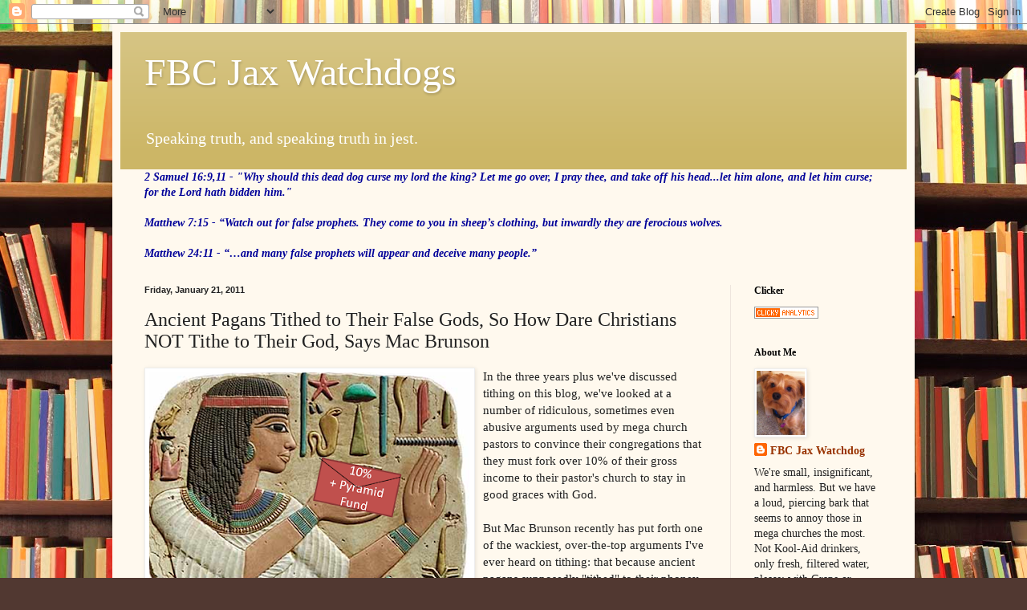

--- FILE ---
content_type: text/html; charset=UTF-8
request_url: https://fbcjaxwatchdog.blogspot.com/2011/01/ancient-pagans-tithed-to-their-false.html?showComment=1296059977955
body_size: 62612
content:
<!DOCTYPE html>
<html class='v2' dir='ltr' lang='en'>
<head>
<link href='https://www.blogger.com/static/v1/widgets/4128112664-css_bundle_v2.css' rel='stylesheet' type='text/css'/>
<meta content='width=1100' name='viewport'/>
<meta content='text/html; charset=UTF-8' http-equiv='Content-Type'/>
<meta content='blogger' name='generator'/>
<link href='https://fbcjaxwatchdog.blogspot.com/favicon.ico' rel='icon' type='image/x-icon'/>
<link href='http://fbcjaxwatchdog.blogspot.com/2011/01/ancient-pagans-tithed-to-their-false.html' rel='canonical'/>
<link rel="alternate" type="application/atom+xml" title="FBC Jax Watchdogs - Atom" href="https://fbcjaxwatchdog.blogspot.com/feeds/posts/default" />
<link rel="alternate" type="application/rss+xml" title="FBC Jax Watchdogs - RSS" href="https://fbcjaxwatchdog.blogspot.com/feeds/posts/default?alt=rss" />
<link rel="service.post" type="application/atom+xml" title="FBC Jax Watchdogs - Atom" href="https://www.blogger.com/feeds/8384632623933772727/posts/default" />

<link rel="alternate" type="application/atom+xml" title="FBC Jax Watchdogs - Atom" href="https://fbcjaxwatchdog.blogspot.com/feeds/2474889189448899840/comments/default" />
<!--Can't find substitution for tag [blog.ieCssRetrofitLinks]-->
<link href='https://blogger.googleusercontent.com/img/b/R29vZ2xl/AVvXsEiWic8BCL1dOD8DV-ZLqoAYFy2-11ikvKxCZS9BnXIv4NvlFkL96NIGSl89GQNRlpk22ooxK5njI6Bd2Q52TweeYBUKlniYcJwB5aAL6zyH3tGxx0WxWnY77sEZRBTjVh0NRn7TUiuDFuJX/s400/EgyptianTither.png' rel='image_src'/>
<meta content='http://fbcjaxwatchdog.blogspot.com/2011/01/ancient-pagans-tithed-to-their-false.html' property='og:url'/>
<meta content='Ancient Pagans Tithed to Their False Gods, So How Dare Christians NOT Tithe to Their God, Says Mac Brunson' property='og:title'/>
<meta content='In the three years plus we&#39;ve discussed tithing on this blog, we&#39;ve looked at a number of ridiculous, sometimes even abusive arguments used ...' property='og:description'/>
<meta content='https://blogger.googleusercontent.com/img/b/R29vZ2xl/AVvXsEiWic8BCL1dOD8DV-ZLqoAYFy2-11ikvKxCZS9BnXIv4NvlFkL96NIGSl89GQNRlpk22ooxK5njI6Bd2Q52TweeYBUKlniYcJwB5aAL6zyH3tGxx0WxWnY77sEZRBTjVh0NRn7TUiuDFuJX/w1200-h630-p-k-no-nu/EgyptianTither.png' property='og:image'/>
<title>FBC Jax Watchdogs: Ancient Pagans Tithed to Their False Gods, So How Dare Christians NOT Tithe to Their God, Says Mac Brunson</title>
<style id='page-skin-1' type='text/css'><!--
/*
-----------------------------------------------
Blogger Template Style
Name:     Simple
Designer: Blogger
URL:      www.blogger.com
----------------------------------------------- */
/* Content
----------------------------------------------- */
body {
font: normal normal 14px Georgia, Utopia, 'Palatino Linotype', Palatino, serif;
color: #222222;
background: #513831 url(//themes.googleusercontent.com/image?id=1KH22PlFqsiVYxboQNAoJjYmRbw5M4REHmdJbHT5M2x9zVMGrCqwSjZvaQW_A10KPc6Il) repeat scroll top center /* Credit: luoman (https://www.istockphoto.com/googleimages.php?id=11394138&amp;platform=blogger) */;
padding: 0 40px 40px 40px;
}
html body .region-inner {
min-width: 0;
max-width: 100%;
width: auto;
}
h2 {
font-size: 22px;
}
a:link {
text-decoration:none;
color: #993300;
}
a:visited {
text-decoration:none;
color: #888888;
}
a:hover {
text-decoration:underline;
color: #ff1900;
}
.body-fauxcolumn-outer .fauxcolumn-inner {
background: transparent none repeat scroll top left;
_background-image: none;
}
.body-fauxcolumn-outer .cap-top {
position: absolute;
z-index: 1;
height: 400px;
width: 100%;
}
.body-fauxcolumn-outer .cap-top .cap-left {
width: 100%;
background: transparent none repeat-x scroll top left;
_background-image: none;
}
.content-outer {
-moz-box-shadow: 0 0 40px rgba(0, 0, 0, .15);
-webkit-box-shadow: 0 0 5px rgba(0, 0, 0, .15);
-goog-ms-box-shadow: 0 0 10px #333333;
box-shadow: 0 0 40px rgba(0, 0, 0, .15);
margin-bottom: 1px;
}
.content-inner {
padding: 10px 10px;
}
.content-inner {
background-color: #fff9ee;
}
/* Header
----------------------------------------------- */
.header-outer {
background: #ccb666 url(//www.blogblog.com/1kt/simple/gradients_light.png) repeat-x scroll 0 -400px;
_background-image: none;
}
.Header h1 {
font: normal normal 48px Georgia, Utopia, 'Palatino Linotype', Palatino, serif;
color: #ffffff;
text-shadow: 1px 2px 3px rgba(0, 0, 0, .2);
}
.Header h1 a {
color: #ffffff;
}
.Header .description {
font-size: 140%;
color: #ffffff;
}
.header-inner .Header .titlewrapper {
padding: 22px 30px;
}
.header-inner .Header .descriptionwrapper {
padding: 0 30px;
}
/* Tabs
----------------------------------------------- */
.tabs-inner .section:first-child {
border-top: 0 solid #eee5dd;
}
.tabs-inner .section:first-child ul {
margin-top: -0;
border-top: 0 solid #eee5dd;
border-left: 0 solid #eee5dd;
border-right: 0 solid #eee5dd;
}
.tabs-inner .widget ul {
background: #fff9ee none repeat-x scroll 0 -800px;
_background-image: none;
border-bottom: 1px solid #eee5dd;
margin-top: 0;
margin-left: -30px;
margin-right: -30px;
}
.tabs-inner .widget li a {
display: inline-block;
padding: .6em 1em;
font: normal normal 16px Georgia, Utopia, 'Palatino Linotype', Palatino, serif;
color: #998877;
border-left: 1px solid #fff9ee;
border-right: 1px solid #eee5dd;
}
.tabs-inner .widget li:first-child a {
border-left: none;
}
.tabs-inner .widget li.selected a, .tabs-inner .widget li a:hover {
color: #000000;
background-color: #fff9ee;
text-decoration: none;
}
/* Columns
----------------------------------------------- */
.main-outer {
border-top: 0 solid #eee5dd;
}
.fauxcolumn-left-outer .fauxcolumn-inner {
border-right: 1px solid #eee5dd;
}
.fauxcolumn-right-outer .fauxcolumn-inner {
border-left: 1px solid #eee5dd;
}
/* Headings
----------------------------------------------- */
div.widget > h2,
div.widget h2.title {
margin: 0 0 1em 0;
font: normal bold 12px Georgia, Utopia, 'Palatino Linotype', Palatino, serif;
color: #000000;
}
/* Widgets
----------------------------------------------- */
.widget .zippy {
color: #999999;
text-shadow: 2px 2px 1px rgba(0, 0, 0, .1);
}
.widget .popular-posts ul {
list-style: none;
}
/* Posts
----------------------------------------------- */
h2.date-header {
font: normal bold 11px Arial, Tahoma, Helvetica, FreeSans, sans-serif;
}
.date-header span {
background-color: transparent;
color: #222222;
padding: inherit;
letter-spacing: inherit;
margin: inherit;
}
.main-inner {
padding-top: 30px;
padding-bottom: 30px;
}
.main-inner .column-center-inner {
padding: 0 15px;
}
.main-inner .column-center-inner .section {
margin: 0 15px;
}
.post {
margin: 0 0 25px 0;
}
h3.post-title, .comments h4 {
font: normal normal 24px Georgia, Utopia, 'Palatino Linotype', Palatino, serif;
margin: .75em 0 0;
}
.post-body {
font-size: 110%;
line-height: 1.4;
position: relative;
}
.post-body img, .post-body .tr-caption-container, .Profile img, .Image img,
.BlogList .item-thumbnail img {
padding: 2px;
background: #ffffff;
border: 1px solid #eeeeee;
-moz-box-shadow: 1px 1px 5px rgba(0, 0, 0, .1);
-webkit-box-shadow: 1px 1px 5px rgba(0, 0, 0, .1);
box-shadow: 1px 1px 5px rgba(0, 0, 0, .1);
}
.post-body img, .post-body .tr-caption-container {
padding: 5px;
}
.post-body .tr-caption-container {
color: #222222;
}
.post-body .tr-caption-container img {
padding: 0;
background: transparent;
border: none;
-moz-box-shadow: 0 0 0 rgba(0, 0, 0, .1);
-webkit-box-shadow: 0 0 0 rgba(0, 0, 0, .1);
box-shadow: 0 0 0 rgba(0, 0, 0, .1);
}
.post-header {
margin: 0 0 1.5em;
line-height: 1.6;
font-size: 90%;
}
.post-footer {
margin: 20px -2px 0;
padding: 5px 10px;
color: #666555;
background-color: #eee9dd;
border-bottom: 1px solid #eeeeee;
line-height: 1.6;
font-size: 90%;
}
#comments .comment-author {
padding-top: 1.5em;
border-top: 1px solid #eee5dd;
background-position: 0 1.5em;
}
#comments .comment-author:first-child {
padding-top: 0;
border-top: none;
}
.avatar-image-container {
margin: .2em 0 0;
}
#comments .avatar-image-container img {
border: 1px solid #eeeeee;
}
/* Comments
----------------------------------------------- */
.comments .comments-content .icon.blog-author {
background-repeat: no-repeat;
background-image: url([data-uri]);
}
.comments .comments-content .loadmore a {
border-top: 1px solid #999999;
border-bottom: 1px solid #999999;
}
.comments .comment-thread.inline-thread {
background-color: #eee9dd;
}
.comments .continue {
border-top: 2px solid #999999;
}
/* Accents
---------------------------------------------- */
.section-columns td.columns-cell {
border-left: 1px solid #eee5dd;
}
.blog-pager {
background: transparent none no-repeat scroll top center;
}
.blog-pager-older-link, .home-link,
.blog-pager-newer-link {
background-color: #fff9ee;
padding: 5px;
}
.footer-outer {
border-top: 0 dashed #bbbbbb;
}
/* Mobile
----------------------------------------------- */
body.mobile  {
background-size: auto;
}
.mobile .body-fauxcolumn-outer {
background: transparent none repeat scroll top left;
}
.mobile .body-fauxcolumn-outer .cap-top {
background-size: 100% auto;
}
.mobile .content-outer {
-webkit-box-shadow: 0 0 3px rgba(0, 0, 0, .15);
box-shadow: 0 0 3px rgba(0, 0, 0, .15);
}
.mobile .tabs-inner .widget ul {
margin-left: 0;
margin-right: 0;
}
.mobile .post {
margin: 0;
}
.mobile .main-inner .column-center-inner .section {
margin: 0;
}
.mobile .date-header span {
padding: 0.1em 10px;
margin: 0 -10px;
}
.mobile h3.post-title {
margin: 0;
}
.mobile .blog-pager {
background: transparent none no-repeat scroll top center;
}
.mobile .footer-outer {
border-top: none;
}
.mobile .main-inner, .mobile .footer-inner {
background-color: #fff9ee;
}
.mobile-index-contents {
color: #222222;
}
.mobile-link-button {
background-color: #993300;
}
.mobile-link-button a:link, .mobile-link-button a:visited {
color: #ffffff;
}
.mobile .tabs-inner .section:first-child {
border-top: none;
}
.mobile .tabs-inner .PageList .widget-content {
background-color: #fff9ee;
color: #000000;
border-top: 1px solid #eee5dd;
border-bottom: 1px solid #eee5dd;
}
.mobile .tabs-inner .PageList .widget-content .pagelist-arrow {
border-left: 1px solid #eee5dd;
}

--></style>
<style id='template-skin-1' type='text/css'><!--
body {
min-width: 1000px;
}
.content-outer, .content-fauxcolumn-outer, .region-inner {
min-width: 1000px;
max-width: 1000px;
_width: 1000px;
}
.main-inner .columns {
padding-left: 0px;
padding-right: 220px;
}
.main-inner .fauxcolumn-center-outer {
left: 0px;
right: 220px;
/* IE6 does not respect left and right together */
_width: expression(this.parentNode.offsetWidth -
parseInt("0px") -
parseInt("220px") + 'px');
}
.main-inner .fauxcolumn-left-outer {
width: 0px;
}
.main-inner .fauxcolumn-right-outer {
width: 220px;
}
.main-inner .column-left-outer {
width: 0px;
right: 100%;
margin-left: -0px;
}
.main-inner .column-right-outer {
width: 220px;
margin-right: -220px;
}
#layout {
min-width: 0;
}
#layout .content-outer {
min-width: 0;
width: 800px;
}
#layout .region-inner {
min-width: 0;
width: auto;
}
body#layout div.add_widget {
padding: 8px;
}
body#layout div.add_widget a {
margin-left: 32px;
}
--></style>
<style>
    body {background-image:url(\/\/themes.googleusercontent.com\/image?id=1KH22PlFqsiVYxboQNAoJjYmRbw5M4REHmdJbHT5M2x9zVMGrCqwSjZvaQW_A10KPc6Il);}
    
@media (max-width: 200px) { body {background-image:url(\/\/themes.googleusercontent.com\/image?id=1KH22PlFqsiVYxboQNAoJjYmRbw5M4REHmdJbHT5M2x9zVMGrCqwSjZvaQW_A10KPc6Il&options=w200);}}
@media (max-width: 400px) and (min-width: 201px) { body {background-image:url(\/\/themes.googleusercontent.com\/image?id=1KH22PlFqsiVYxboQNAoJjYmRbw5M4REHmdJbHT5M2x9zVMGrCqwSjZvaQW_A10KPc6Il&options=w400);}}
@media (max-width: 800px) and (min-width: 401px) { body {background-image:url(\/\/themes.googleusercontent.com\/image?id=1KH22PlFqsiVYxboQNAoJjYmRbw5M4REHmdJbHT5M2x9zVMGrCqwSjZvaQW_A10KPc6Il&options=w800);}}
@media (max-width: 1200px) and (min-width: 801px) { body {background-image:url(\/\/themes.googleusercontent.com\/image?id=1KH22PlFqsiVYxboQNAoJjYmRbw5M4REHmdJbHT5M2x9zVMGrCqwSjZvaQW_A10KPc6Il&options=w1200);}}
/* Last tag covers anything over one higher than the previous max-size cap. */
@media (min-width: 1201px) { body {background-image:url(\/\/themes.googleusercontent.com\/image?id=1KH22PlFqsiVYxboQNAoJjYmRbw5M4REHmdJbHT5M2x9zVMGrCqwSjZvaQW_A10KPc6Il&options=w1600);}}
  </style>
<link href='https://www.blogger.com/dyn-css/authorization.css?targetBlogID=8384632623933772727&amp;zx=13e4c939-a902-476d-bc1a-92f961d1b73b' media='none' onload='if(media!=&#39;all&#39;)media=&#39;all&#39;' rel='stylesheet'/><noscript><link href='https://www.blogger.com/dyn-css/authorization.css?targetBlogID=8384632623933772727&amp;zx=13e4c939-a902-476d-bc1a-92f961d1b73b' rel='stylesheet'/></noscript>
<meta name='google-adsense-platform-account' content='ca-host-pub-1556223355139109'/>
<meta name='google-adsense-platform-domain' content='blogspot.com'/>

<!-- data-ad-client=ca-pub-2843564873185517 -->

</head>
<body class='loading variant-literate'>
<div class='navbar section' id='navbar' name='Navbar'><div class='widget Navbar' data-version='1' id='Navbar1'><script type="text/javascript">
    function setAttributeOnload(object, attribute, val) {
      if(window.addEventListener) {
        window.addEventListener('load',
          function(){ object[attribute] = val; }, false);
      } else {
        window.attachEvent('onload', function(){ object[attribute] = val; });
      }
    }
  </script>
<div id="navbar-iframe-container"></div>
<script type="text/javascript" src="https://apis.google.com/js/platform.js"></script>
<script type="text/javascript">
      gapi.load("gapi.iframes:gapi.iframes.style.bubble", function() {
        if (gapi.iframes && gapi.iframes.getContext) {
          gapi.iframes.getContext().openChild({
              url: 'https://www.blogger.com/navbar/8384632623933772727?po\x3d2474889189448899840\x26origin\x3dhttps://fbcjaxwatchdog.blogspot.com',
              where: document.getElementById("navbar-iframe-container"),
              id: "navbar-iframe"
          });
        }
      });
    </script><script type="text/javascript">
(function() {
var script = document.createElement('script');
script.type = 'text/javascript';
script.src = '//pagead2.googlesyndication.com/pagead/js/google_top_exp.js';
var head = document.getElementsByTagName('head')[0];
if (head) {
head.appendChild(script);
}})();
</script>
</div></div>
<div class='body-fauxcolumns'>
<div class='fauxcolumn-outer body-fauxcolumn-outer'>
<div class='cap-top'>
<div class='cap-left'></div>
<div class='cap-right'></div>
</div>
<div class='fauxborder-left'>
<div class='fauxborder-right'></div>
<div class='fauxcolumn-inner'>
</div>
</div>
<div class='cap-bottom'>
<div class='cap-left'></div>
<div class='cap-right'></div>
</div>
</div>
</div>
<div class='content'>
<div class='content-fauxcolumns'>
<div class='fauxcolumn-outer content-fauxcolumn-outer'>
<div class='cap-top'>
<div class='cap-left'></div>
<div class='cap-right'></div>
</div>
<div class='fauxborder-left'>
<div class='fauxborder-right'></div>
<div class='fauxcolumn-inner'>
</div>
</div>
<div class='cap-bottom'>
<div class='cap-left'></div>
<div class='cap-right'></div>
</div>
</div>
</div>
<div class='content-outer'>
<div class='content-cap-top cap-top'>
<div class='cap-left'></div>
<div class='cap-right'></div>
</div>
<div class='fauxborder-left content-fauxborder-left'>
<div class='fauxborder-right content-fauxborder-right'></div>
<div class='content-inner'>
<header>
<div class='header-outer'>
<div class='header-cap-top cap-top'>
<div class='cap-left'></div>
<div class='cap-right'></div>
</div>
<div class='fauxborder-left header-fauxborder-left'>
<div class='fauxborder-right header-fauxborder-right'></div>
<div class='region-inner header-inner'>
<div class='header section' id='header' name='Header'><div class='widget Header' data-version='1' id='Header1'>
<div id='header-inner'>
<div class='titlewrapper'>
<h1 class='title'>
<a href='https://fbcjaxwatchdog.blogspot.com/'>
FBC Jax Watchdogs
</a>
</h1>
</div>
<div class='descriptionwrapper'>
<p class='description'><span>Speaking truth, and speaking truth in jest.</span></p>
</div>
</div>
</div></div>
</div>
</div>
<div class='header-cap-bottom cap-bottom'>
<div class='cap-left'></div>
<div class='cap-right'></div>
</div>
</div>
</header>
<div class='tabs-outer'>
<div class='tabs-cap-top cap-top'>
<div class='cap-left'></div>
<div class='cap-right'></div>
</div>
<div class='fauxborder-left tabs-fauxborder-left'>
<div class='fauxborder-right tabs-fauxborder-right'></div>
<div class='region-inner tabs-inner'>
<div class='tabs section' id='crosscol' name='Cross-Column'><div class='widget Text' data-version='1' id='Text1'>
<div class='widget-content'>
<span style="color:#000099;"><b><i>2 Samuel 16:9,11 -  "Why should this dead dog curse my lord the king? Let me go over, I pray thee, and take off his head...let him alone, and let him curse; for the Lord hath bidden him."<br /><br />Matthew 7:15 -  &#8220;Watch out for false prophets. They come to you in sheep&#8217;s clothing, but inwardly they are ferocious wolves. <br /><br />Matthew 24:11 - &#8220;&#8230;and many false prophets will appear and deceive many people.&#8221;</i></b></span>
</div>
<div class='clear'></div>
</div></div>
<div class='tabs no-items section' id='crosscol-overflow' name='Cross-Column 2'></div>
</div>
</div>
<div class='tabs-cap-bottom cap-bottom'>
<div class='cap-left'></div>
<div class='cap-right'></div>
</div>
</div>
<div class='main-outer'>
<div class='main-cap-top cap-top'>
<div class='cap-left'></div>
<div class='cap-right'></div>
</div>
<div class='fauxborder-left main-fauxborder-left'>
<div class='fauxborder-right main-fauxborder-right'></div>
<div class='region-inner main-inner'>
<div class='columns fauxcolumns'>
<div class='fauxcolumn-outer fauxcolumn-center-outer'>
<div class='cap-top'>
<div class='cap-left'></div>
<div class='cap-right'></div>
</div>
<div class='fauxborder-left'>
<div class='fauxborder-right'></div>
<div class='fauxcolumn-inner'>
</div>
</div>
<div class='cap-bottom'>
<div class='cap-left'></div>
<div class='cap-right'></div>
</div>
</div>
<div class='fauxcolumn-outer fauxcolumn-left-outer'>
<div class='cap-top'>
<div class='cap-left'></div>
<div class='cap-right'></div>
</div>
<div class='fauxborder-left'>
<div class='fauxborder-right'></div>
<div class='fauxcolumn-inner'>
</div>
</div>
<div class='cap-bottom'>
<div class='cap-left'></div>
<div class='cap-right'></div>
</div>
</div>
<div class='fauxcolumn-outer fauxcolumn-right-outer'>
<div class='cap-top'>
<div class='cap-left'></div>
<div class='cap-right'></div>
</div>
<div class='fauxborder-left'>
<div class='fauxborder-right'></div>
<div class='fauxcolumn-inner'>
</div>
</div>
<div class='cap-bottom'>
<div class='cap-left'></div>
<div class='cap-right'></div>
</div>
</div>
<!-- corrects IE6 width calculation -->
<div class='columns-inner'>
<div class='column-center-outer'>
<div class='column-center-inner'>
<div class='main section' id='main' name='Main'><div class='widget Blog' data-version='1' id='Blog1'>
<div class='blog-posts hfeed'>

          <div class="date-outer">
        
<h2 class='date-header'><span>Friday, January 21, 2011</span></h2>

          <div class="date-posts">
        
<div class='post-outer'>
<div class='post hentry uncustomized-post-template'>
<a name='2474889189448899840'></a>
<h3 class='post-title entry-title'>
Ancient Pagans Tithed to Their False Gods, So How Dare Christians NOT Tithe to Their God, Says Mac Brunson
</h3>
<div class='post-header'>
<div class='post-header-line-1'></div>
</div>
<div class='post-body entry-content'>
<a href="https://blogger.googleusercontent.com/img/b/R29vZ2xl/AVvXsEiWic8BCL1dOD8DV-ZLqoAYFy2-11ikvKxCZS9BnXIv4NvlFkL96NIGSl89GQNRlpk22ooxK5njI6Bd2Q52TweeYBUKlniYcJwB5aAL6zyH3tGxx0WxWnY77sEZRBTjVh0NRn7TUiuDFuJX/s1600/EgyptianTither.png"><img alt="" border="0" id="BLOGGER_PHOTO_ID_5564735161083849026" src="https://blogger.googleusercontent.com/img/b/R29vZ2xl/AVvXsEiWic8BCL1dOD8DV-ZLqoAYFy2-11ikvKxCZS9BnXIv4NvlFkL96NIGSl89GQNRlpk22ooxK5njI6Bd2Q52TweeYBUKlniYcJwB5aAL6zyH3tGxx0WxWnY77sEZRBTjVh0NRn7TUiuDFuJX/s400/EgyptianTither.png" style="MARGIN: 0px 10px 10px 0px; WIDTH: 400px; FLOAT: left; HEIGHT: 295px; CURSOR: hand" /></a>In the three years plus we've discussed tithing on this blog, we've looked at a number of ridiculous, sometimes even abusive arguments used by mega church pastors to convince their congregations that they must fork over 10% of their gross income to their pastor's church to stay in good graces with God.<br /><br />But Mac Brunson recently has put forth one of the wackiest, over-the-top arguments I've ever heard on tithing: that because ancient pagans supposedly "tithed" to their phoney-baloney gods, that we as Christians today should be quite happy to practice the same ritual.<br /><br />Yes, according to Mac because the Mesopotamians apparently tithed to "Marduke the Moon God" 7000 years ago, and becauses hieroglypics depict Ramses tithing to Ra (did he write a check or put cash in the offering plate?) Christians should do nothing less than divide our weekly gross income by 10, and fork that over to the pastor's church. This argument really should be a Saturday Night Live skit making fun of mega church pastors - not seriously put forth from the pulpit of a Baptist church.<br /><br />Below you can see and hear it yourself, courtesy of <a href="//www.youtube.com/user/NotYourTypicalNegro">Kevin Oliver, a Christian discernment video blogger</a> who was appalled when he heard Mac Brunson use the pagan practice of tithing to rip into Christians who dare to debate the issue of tithing. Watch Kevin's video and commentary:<br /><br /><div align="center"><iframe height="344" src="//www.youtube.com/embed/RX2T9BdDjNo?fs=1" frameborder="0" width="425" allowfullscreen=""></iframe></div><br />Even Chris Rosebrough of the Pirate Christian Network got word of this Brunson sermon, and did a segment on his radio show recently entitled "The Worst Reason Ever Given by a Pastor as to Why You Should Tithe" where he spent 15 minutes analyzing the above clip and pointing out the logical and scriptural fallacies of Brunson's argument (click <a href="http://www.fightingforthefaith.com/2011/01/how-to-lose-the-gospel-without-denying-the-faith.html">here</a> if you want to hear Rosebrough's analysis, fast forwarding to the 22:00 minute mark).<br /><br />As you see in the video, Brunson gets all worked up explaining how ancient civilizations tithed to their "gods", including the "Mesopotameians tithing to Marduke the Moon God." and thus it seems Brunson believes that God has placed "tithing" as a basic truth in the heart of man.<br /><br />Several things about this argument pointing to tithing practices of pagan religions:<br /><br />- David Croteau in his book <a href="http://wipfandstock.com/store/You_Mean_I_Dont_Have_to_Tithe_A_Deconstruction_of_Tithing_and_a_Reconstruction_of_PostTithe_Giving">"You Mean I Don't Have to Tithe: A Deconstruction of Tithing and a Reconstruction of Post-Tithe Giving"</a>, references author Henry Landsdell's work that discusses how ancient cultures exhibited some form of giving increases to their gods. But Croteau points out: <em>"...how they gave differed in the amount, the voluntary nature, and the timing. There certainly was not a uniform 10% of increase prescribed across the board."</em> Crouteau goes on to point out that in Arabia tithes were paid on frankincense, but if the ground had been watered by Baal (as in rain) a double tithe was due. So it certainly is quite a stretch to compare these pagan tithes to even Old Testament tithing, and just completely absurd to compare it to believers under the new covenant who are to give joyfully, out of their blessings, and without compulsion.<br /><br />- I would take exception to Brunson's opening statement in his diatribe: <em>"Its amazing how the human heart knows that when you come before God, I'm supposed to bring something to him."</em> Absurd. God planted in the human heart the knowledge that we are to bring something to God when we come before him? Where does he come up with this? I thought that under the new convenant we have finally understood that God doesn't want us to bring something to him, because we have nothing he wants. He had to redeem us, we couldn't redeem ourselves. Isn't the essence of false religion (i.e. paganism!) man's attempt to reach God by "bringing something to him"? And we're now to believe that God put that in the human heart, and thus Christians are supposed to bring God the tithe because of this? Lord, I hope they are not teaching this in seminaries!<br /><br />So the next time you are considering what to give to the Lord, stop and think of what our pagan brethren did.<br /><br />They tithed to Marduke and Asar and Ra, and so should you! You didn't know it? You know it now.
<div style='clear: both;'></div>
</div>
<div class='post-footer'>
<div class='post-footer-line post-footer-line-1'>
<span class='post-author vcard'>
Posted by
<span class='fn'>FBC Jax Watchdog</span>
</span>
<span class='post-timestamp'>
at
<a class='timestamp-link' href='https://fbcjaxwatchdog.blogspot.com/2011/01/ancient-pagans-tithed-to-their-false.html' rel='bookmark' title='permanent link'><abbr class='published' title='2011-01-21T16:00:00-05:00'>4:00&#8239;PM</abbr></a>
</span>
<span class='reaction-buttons'>
</span>
<span class='star-ratings'>
</span>
<span class='post-comment-link'>
</span>
<span class='post-backlinks post-comment-link'>
</span>
<span class='post-icons'>
<span class='item-control blog-admin pid-147889372'>
<a href='https://www.blogger.com/post-edit.g?blogID=8384632623933772727&postID=2474889189448899840&from=pencil' title='Edit Post'>
<img alt='' class='icon-action' height='18' src='https://resources.blogblog.com/img/icon18_edit_allbkg.gif' width='18'/>
</a>
</span>
</span>
<div class='post-share-buttons'>
</div>
</div>
<div class='post-footer-line post-footer-line-2'>
<span class='post-labels'>
</span>
</div>
<div class='post-footer-line post-footer-line-3'>
<span class='post-location'>
</span>
</div>
</div>
</div>
<div class='comments' id='comments'>
<a name='comments'></a>
<h4>155 comments:</h4>
<div id='Blog1_comments-block-wrapper'>
<dl class='avatar-comment-indent' id='comments-block'>
<dt class='comment-author ' id='c5329842564379916138'>
<a name='c5329842564379916138'></a>
<div class="avatar-image-container vcard"><span dir="ltr"><a href="https://www.blogger.com/profile/09728392311602332613" target="" rel="nofollow" onclick="" class="avatar-hovercard" id="av-5329842564379916138-09728392311602332613"><img src="https://resources.blogblog.com/img/blank.gif" width="35" height="35" class="delayLoad" style="display: none;" longdesc="//blogger.googleusercontent.com/img/b/R29vZ2xl/AVvXsEihfVIFNibZSFwG2cidfQTQbEDesknqaqlIp3vasaKp_Jn83qpNsQpVahJNmj2vtLwYcCjDCxLt0rxjhRvikRefv98JxbqlHzxEwy1RkRLbb0SrBPwV2Ey5etc_o2rRXJ8/s45-c/TeaHouse0600PM-001.jpg" alt="" title="Ramesh">

<noscript><img src="//blogger.googleusercontent.com/img/b/R29vZ2xl/AVvXsEihfVIFNibZSFwG2cidfQTQbEDesknqaqlIp3vasaKp_Jn83qpNsQpVahJNmj2vtLwYcCjDCxLt0rxjhRvikRefv98JxbqlHzxEwy1RkRLbb0SrBPwV2Ey5etc_o2rRXJ8/s45-c/TeaHouse0600PM-001.jpg" width="35" height="35" class="photo" alt=""></noscript></a></span></div>
<a href='https://www.blogger.com/profile/09728392311602332613' rel='nofollow'>Ramesh</a>
said...
</dt>
<dd class='comment-body' id='Blog1_cmt-5329842564379916138'>
<p>
WD, I have been waiting for you to write this post. When I first saw the video via Kevin Oliver&#39;s You Tube site, I was flabbergasted. In some ways the money quote by Mac Brunson, (<i>&quot;Its amazing how the human heart knows that when you come before God, I&#39;m supposed to bring something to him.&quot;</i>) explains succinctly Mac&#39;s beating of the sheep via tithing sermons.<br /><br />I for one am glad I stopped listening to Mac Brunson. He is a gifted speaker, but he is not honest in his sermons. I had a distinct impression he was manipulating me to do what he wanted in his sermons. That is scary.
</p>
</dd>
<dd class='comment-footer'>
<span class='comment-timestamp'>
<a href='https://fbcjaxwatchdog.blogspot.com/2011/01/ancient-pagans-tithed-to-their-false.html?showComment=1295646451452#c5329842564379916138' title='comment permalink'>
January 21, 2011 at 4:47&#8239;PM
</a>
<span class='item-control blog-admin pid-1198675296'>
<a class='comment-delete' href='https://www.blogger.com/comment/delete/8384632623933772727/5329842564379916138' title='Delete Comment'>
<img src='https://resources.blogblog.com/img/icon_delete13.gif'/>
</a>
</span>
</span>
</dd>
<dt class='comment-author ' id='c3296498050657909946'>
<a name='c3296498050657909946'></a>
<div class="avatar-image-container avatar-stock"><span dir="ltr"><img src="//resources.blogblog.com/img/blank.gif" width="35" height="35" alt="" title="Anonymous">

</span></div>
Anonymous
said...
</dt>
<dd class='comment-body' id='Blog1_cmt-3296498050657909946'>
<p>
Since the OT Israelites gave almost 25% of their crops and livestock, I&#39;m not seeing how this is the same.
</p>
</dd>
<dd class='comment-footer'>
<span class='comment-timestamp'>
<a href='https://fbcjaxwatchdog.blogspot.com/2011/01/ancient-pagans-tithed-to-their-false.html?showComment=1295650769001#c3296498050657909946' title='comment permalink'>
January 21, 2011 at 5:59&#8239;PM
</a>
<span class='item-control blog-admin pid-1360113798'>
<a class='comment-delete' href='https://www.blogger.com/comment/delete/8384632623933772727/3296498050657909946' title='Delete Comment'>
<img src='https://resources.blogblog.com/img/icon_delete13.gif'/>
</a>
</span>
</span>
</dd>
<dt class='comment-author ' id='c7413049877508159408'>
<a name='c7413049877508159408'></a>
<div class="avatar-image-container avatar-stock"><span dir="ltr"><img src="//resources.blogblog.com/img/blank.gif" width="35" height="35" alt="" title="Anonymous">

</span></div>
Anonymous
said...
</dt>
<dd class='comment-body' id='Blog1_cmt-7413049877508159408'>
<p>
Does this extend to other pagan practices? Did God plant the idea of reincarnation in the human heart?
</p>
</dd>
<dd class='comment-footer'>
<span class='comment-timestamp'>
<a href='https://fbcjaxwatchdog.blogspot.com/2011/01/ancient-pagans-tithed-to-their-false.html?showComment=1295650906994#c7413049877508159408' title='comment permalink'>
January 21, 2011 at 6:01&#8239;PM
</a>
<span class='item-control blog-admin pid-1360113798'>
<a class='comment-delete' href='https://www.blogger.com/comment/delete/8384632623933772727/7413049877508159408' title='Delete Comment'>
<img src='https://resources.blogblog.com/img/icon_delete13.gif'/>
</a>
</span>
</span>
</dd>
<dt class='comment-author ' id='c8753939587132896708'>
<a name='c8753939587132896708'></a>
<div class="avatar-image-container avatar-stock"><span dir="ltr"><img src="//resources.blogblog.com/img/blank.gif" width="35" height="35" alt="" title="Anonymous">

</span></div>
Anonymous
said...
</dt>
<dd class='comment-body' id='Blog1_cmt-8753939587132896708'>
<p>
Just look at the extremes that this mega-pastor is forced to go in order to try to get people to foot the bill for his inflated salary.<br /><br />Pagan traditions, cherry picking OT commands (ignoring that they paid 3 tithes), magically converting food into cash.<br /><br />Anything but 2 Corinthians 9: 7
</p>
</dd>
<dd class='comment-footer'>
<span class='comment-timestamp'>
<a href='https://fbcjaxwatchdog.blogspot.com/2011/01/ancient-pagans-tithed-to-their-false.html?showComment=1295651337199#c8753939587132896708' title='comment permalink'>
January 21, 2011 at 6:08&#8239;PM
</a>
<span class='item-control blog-admin pid-1360113798'>
<a class='comment-delete' href='https://www.blogger.com/comment/delete/8384632623933772727/8753939587132896708' title='Delete Comment'>
<img src='https://resources.blogblog.com/img/icon_delete13.gif'/>
</a>
</span>
</span>
</dd>
<dt class='comment-author ' id='c2318209697279654673'>
<a name='c2318209697279654673'></a>
<div class="avatar-image-container avatar-stock"><span dir="ltr"><img src="//resources.blogblog.com/img/blank.gif" width="35" height="35" alt="" title="Anonymous">

</span></div>
Anonymous
said...
</dt>
<dd class='comment-body' id='Blog1_cmt-2318209697279654673'>
<p>
by using Mac&#39;s own analogy/logic, the pagans also sacrificed their children to their &quot;god&quot; too - does that mean we should be doing that as well? Mac? What scary, devilish &quot;logic&quot; that is! Mac seems to find reason after reason to keep his gravy train running. The Bible makes crystal clear that there is nothing we have that God wants - just ourselves. Yet Mac is saying the human heart just &quot;knows&quot; we&#39;re supposed to bring something to God. Anyone who can&#39;t see the blatant false teaching in that idea better get out their Bible and start studying, before any more damage is done to your spiritual life. The only human heart that &quot;knows&quot; this is an unsaved one. <br /><br />D
</p>
</dd>
<dd class='comment-footer'>
<span class='comment-timestamp'>
<a href='https://fbcjaxwatchdog.blogspot.com/2011/01/ancient-pagans-tithed-to-their-false.html?showComment=1295652702364#c2318209697279654673' title='comment permalink'>
January 21, 2011 at 6:31&#8239;PM
</a>
<span class='item-control blog-admin pid-1360113798'>
<a class='comment-delete' href='https://www.blogger.com/comment/delete/8384632623933772727/2318209697279654673' title='Delete Comment'>
<img src='https://resources.blogblog.com/img/icon_delete13.gif'/>
</a>
</span>
</span>
</dd>
<dt class='comment-author ' id='c1178417312492095785'>
<a name='c1178417312492095785'></a>
<div class="avatar-image-container avatar-stock"><span dir="ltr"><img src="//resources.blogblog.com/img/blank.gif" width="35" height="35" alt="" title="Anonymous">

</span></div>
Anonymous
said...
</dt>
<dd class='comment-body' id='Blog1_cmt-1178417312492095785'>
<p>
Why pay any attention to the Bible when you have all of this man made wisdom and history being taught to you????!!!!<br /><br />Inflation is getting worse and so is the demand for more money from the sheep.
</p>
</dd>
<dd class='comment-footer'>
<span class='comment-timestamp'>
<a href='https://fbcjaxwatchdog.blogspot.com/2011/01/ancient-pagans-tithed-to-their-false.html?showComment=1295665690754#c1178417312492095785' title='comment permalink'>
January 21, 2011 at 10:08&#8239;PM
</a>
<span class='item-control blog-admin pid-1360113798'>
<a class='comment-delete' href='https://www.blogger.com/comment/delete/8384632623933772727/1178417312492095785' title='Delete Comment'>
<img src='https://resources.blogblog.com/img/icon_delete13.gif'/>
</a>
</span>
</span>
</dd>
<dt class='comment-author ' id='c6777156571418474113'>
<a name='c6777156571418474113'></a>
<div class="avatar-image-container vcard"><span dir="ltr"><a href="https://www.blogger.com/profile/08503861082402192378" target="" rel="nofollow" onclick="" class="avatar-hovercard" id="av-6777156571418474113-08503861082402192378"><img src="https://resources.blogblog.com/img/blank.gif" width="35" height="35" class="delayLoad" style="display: none;" longdesc="//blogger.googleusercontent.com/img/b/R29vZ2xl/AVvXsEgxLG1bHwMN7ZP45nRGG5hGygHTjOJHqBPpEgYxU9cV14doeNTvqb2geBsTQT17JyeFCdSVyumzqAupvMhJukJGZ-Lqmhqy7ow05KWcEL-pQUujczaX6QH-skvgFEg7ygY/s45-c/*" alt="" title="Russell Earl Kelly">

<noscript><img src="//blogger.googleusercontent.com/img/b/R29vZ2xl/AVvXsEgxLG1bHwMN7ZP45nRGG5hGygHTjOJHqBPpEgYxU9cV14doeNTvqb2geBsTQT17JyeFCdSVyumzqAupvMhJukJGZ-Lqmhqy7ow05KWcEL-pQUujczaX6QH-skvgFEg7ygY/s45-c/*" width="35" height="35" class="photo" alt=""></noscript></a></span></div>
<a href='https://www.blogger.com/profile/08503861082402192378' rel='nofollow'>Russell Earl Kelly</a>
said...
</dt>
<dd class='comment-body' id='Blog1_cmt-6777156571418474113'>
<p>
Those same pagans (1) worshipped idols, (2) offered child sacrifices, (3) sent their children to temple prostitutes for their first sex and (4) worshipped the planets and stars.
</p>
</dd>
<dd class='comment-footer'>
<span class='comment-timestamp'>
<a href='https://fbcjaxwatchdog.blogspot.com/2011/01/ancient-pagans-tithed-to-their-false.html?showComment=1295666526975#c6777156571418474113' title='comment permalink'>
January 21, 2011 at 10:22&#8239;PM
</a>
<span class='item-control blog-admin pid-429039045'>
<a class='comment-delete' href='https://www.blogger.com/comment/delete/8384632623933772727/6777156571418474113' title='Delete Comment'>
<img src='https://resources.blogblog.com/img/icon_delete13.gif'/>
</a>
</span>
</span>
</dd>
<dt class='comment-author ' id='c6403291987709773022'>
<a name='c6403291987709773022'></a>
<div class="avatar-image-container avatar-stock"><span dir="ltr"><img src="//resources.blogblog.com/img/blank.gif" width="35" height="35" alt="" title="Anonymous">

</span></div>
Anonymous
said...
</dt>
<dd class='comment-body' id='Blog1_cmt-6403291987709773022'>
<p>
Prior to my conversion to Christianity I never tithed to anything. Neither did my parents, grandparents, great grandparents for hundreds of years. Therefore, as a former pagan I and my ancestors failed to tithe to which I am most proud. Since I studied the Bible and learned the tithe belongs only to the Jewish nation it makes me realize just how smart my family and I were/am. Did any of you other pagans ever tithe prior to becoming a Christian? I didn&#39;t think so either.
</p>
</dd>
<dd class='comment-footer'>
<span class='comment-timestamp'>
<a href='https://fbcjaxwatchdog.blogspot.com/2011/01/ancient-pagans-tithed-to-their-false.html?showComment=1295667895373#c6403291987709773022' title='comment permalink'>
January 21, 2011 at 10:44&#8239;PM
</a>
<span class='item-control blog-admin pid-1360113798'>
<a class='comment-delete' href='https://www.blogger.com/comment/delete/8384632623933772727/6403291987709773022' title='Delete Comment'>
<img src='https://resources.blogblog.com/img/icon_delete13.gif'/>
</a>
</span>
</span>
</dd>
<dt class='comment-author ' id='c211561735444933425'>
<a name='c211561735444933425'></a>
<div class="avatar-image-container avatar-stock"><span dir="ltr"><img src="//resources.blogblog.com/img/blank.gif" width="35" height="35" alt="" title="Anonymous">

</span></div>
Anonymous
said...
</dt>
<dd class='comment-body' id='Blog1_cmt-211561735444933425'>
<p>
Hey I thought everything we brought was nothing but filthy rags.<br /><br />I thought nothing in my hands I bring but simply to the cross I cling.<br /><br />Sheessh...he sure is snarky.
</p>
</dd>
<dd class='comment-footer'>
<span class='comment-timestamp'>
<a href='https://fbcjaxwatchdog.blogspot.com/2011/01/ancient-pagans-tithed-to-their-false.html?showComment=1295669877517#c211561735444933425' title='comment permalink'>
January 21, 2011 at 11:17&#8239;PM
</a>
<span class='item-control blog-admin pid-1360113798'>
<a class='comment-delete' href='https://www.blogger.com/comment/delete/8384632623933772727/211561735444933425' title='Delete Comment'>
<img src='https://resources.blogblog.com/img/icon_delete13.gif'/>
</a>
</span>
</span>
</dd>
<dt class='comment-author ' id='c6432017614668898830'>
<a name='c6432017614668898830'></a>
<div class="avatar-image-container avatar-stock"><span dir="ltr"><img src="//resources.blogblog.com/img/blank.gif" width="35" height="35" alt="" title="Anonymous">

</span></div>
Anonymous
said...
</dt>
<dd class='comment-body' id='Blog1_cmt-6432017614668898830'>
<p>
What a beatdown!!!<br /><br />Heard this every Sunday in Dallas until I finally couldn&#39;t take it anymore and walked out for good. I was pretty messed up in the head and the emotions after only a year and a half of this hogwash.
</p>
</dd>
<dd class='comment-footer'>
<span class='comment-timestamp'>
<a href='https://fbcjaxwatchdog.blogspot.com/2011/01/ancient-pagans-tithed-to-their-false.html?showComment=1295671237368#c6432017614668898830' title='comment permalink'>
January 21, 2011 at 11:40&#8239;PM
</a>
<span class='item-control blog-admin pid-1360113798'>
<a class='comment-delete' href='https://www.blogger.com/comment/delete/8384632623933772727/6432017614668898830' title='Delete Comment'>
<img src='https://resources.blogblog.com/img/icon_delete13.gif'/>
</a>
</span>
</span>
</dd>
<dt class='comment-author ' id='c2132884640289386250'>
<a name='c2132884640289386250'></a>
<div class="avatar-image-container avatar-stock"><span dir="ltr"><img src="//resources.blogblog.com/img/blank.gif" width="35" height="35" alt="" title="Anonymous">

</span></div>
Anonymous
said...
</dt>
<dd class='comment-body' id='Blog1_cmt-2132884640289386250'>
<p>
When giving, think of &quot;what you do for the least of these.&quot;  Your church is a giant tax-free business, and the pastor has tons of money already.  <br /><br />Give your money to someone who truly NEEDS it.<br /><br />Why give to someone who directly benefits from putting you on a guilt trip?  The pastor is not God.  The church is not God.  According to the Bible, &quot;God&quot; would be &quot;the least of these.&quot;  Right?  Why would God want you to give to the rich?  Give to the poor instead.
</p>
</dd>
<dd class='comment-footer'>
<span class='comment-timestamp'>
<a href='https://fbcjaxwatchdog.blogspot.com/2011/01/ancient-pagans-tithed-to-their-false.html?showComment=1295698072416#c2132884640289386250' title='comment permalink'>
January 22, 2011 at 7:07&#8239;AM
</a>
<span class='item-control blog-admin pid-1360113798'>
<a class='comment-delete' href='https://www.blogger.com/comment/delete/8384632623933772727/2132884640289386250' title='Delete Comment'>
<img src='https://resources.blogblog.com/img/icon_delete13.gif'/>
</a>
</span>
</span>
</dd>
<dt class='comment-author ' id='c4042701527512382852'>
<a name='c4042701527512382852'></a>
<div class="avatar-image-container avatar-stock"><span dir="ltr"><img src="//resources.blogblog.com/img/blank.gif" width="35" height="35" alt="" title="Anonymous">

</span></div>
Anonymous
said...
</dt>
<dd class='comment-body' id='Blog1_cmt-4042701527512382852'>
<p>
Mac is off the deep end. Are the folks at FBCJax so spiritually ignorant they actually buy this? They are the ones I am concerned about. How can so many people in one place be so deceived that this is biblical truth? Because it really is that bad out there.<br /><br />Reminds me of what Amos said:<br /><br />11 &#8220;The days are coming,&#8221; declares the Sovereign LORD, <br />   &#8220;when I will send a famine through the land&#8212; <br />not a famine of food or a thirst for water, <br />   but a famine of hearing the words of the LORD. <br />12 People will stagger from sea to sea <br />   and wander from north to east, <br />searching for the word of the LORD, <br />   but they will not find it.
</p>
</dd>
<dd class='comment-footer'>
<span class='comment-timestamp'>
<a href='https://fbcjaxwatchdog.blogspot.com/2011/01/ancient-pagans-tithed-to-their-false.html?showComment=1295707308117#c4042701527512382852' title='comment permalink'>
January 22, 2011 at 9:41&#8239;AM
</a>
<span class='item-control blog-admin pid-1360113798'>
<a class='comment-delete' href='https://www.blogger.com/comment/delete/8384632623933772727/4042701527512382852' title='Delete Comment'>
<img src='https://resources.blogblog.com/img/icon_delete13.gif'/>
</a>
</span>
</span>
</dd>
<dt class='comment-author ' id='c4235042778801274928'>
<a name='c4235042778801274928'></a>
<div class="avatar-image-container avatar-stock"><span dir="ltr"><img src="//resources.blogblog.com/img/blank.gif" width="35" height="35" alt="" title="Anonymous">

</span></div>
Anonymous
said...
</dt>
<dd class='comment-body' id='Blog1_cmt-4235042778801274928'>
<p>
This post reminds me of what Paul was trying to tell the church in Corinth in 2 Corinthians 3. Please read it everyone.<br /><br />Note what happens when we try to impose OT law today on believers:<br /><br /> For to this day, when they read the old covenant, that same veil remains unlifted, because only through Christ is it taken away. 15Yes, to this day whenever Moses is read a veil lies over their hearts. 16But when one turns to the Lord, the veil is removed. 17Now the Lord[e] is the Spirit, and where the Spirit of the Lord is, there is freedom. 18And we all, with unveiled face, beholding the glory of the Lord, are being transformed into the same image from one degree of glory to another. For this comes from the Lord who is the Spirit.<br /><br />If people would turn to Christ only, they would not be deceived with this sort of teaching from Mac. <br /><br />Christians do not compete with Pagans (unbelievers) to please God. Does anyone realize this is the underlying message Mac is preaching? <br /><br />There is a veil over the truth at FBCJax.
</p>
</dd>
<dd class='comment-footer'>
<span class='comment-timestamp'>
<a href='https://fbcjaxwatchdog.blogspot.com/2011/01/ancient-pagans-tithed-to-their-false.html?showComment=1295707737082#c4235042778801274928' title='comment permalink'>
January 22, 2011 at 9:48&#8239;AM
</a>
<span class='item-control blog-admin pid-1360113798'>
<a class='comment-delete' href='https://www.blogger.com/comment/delete/8384632623933772727/4235042778801274928' title='Delete Comment'>
<img src='https://resources.blogblog.com/img/icon_delete13.gif'/>
</a>
</span>
</span>
</dd>
<dt class='comment-author ' id='c2973651070048369471'>
<a name='c2973651070048369471'></a>
<div class="avatar-image-container avatar-stock"><span dir="ltr"><img src="//resources.blogblog.com/img/blank.gif" width="35" height="35" alt="" title="Anonymous">

</span></div>
Anonymous
said...
</dt>
<dd class='comment-body' id='Blog1_cmt-2973651070048369471'>
<p>
I guess shame is being added guilt now, as in even the pagans brought the tithe.<br /><br />Maybe if the harder he berates people on giving, the less people gave, he&#39;d have to try a different whip.
</p>
</dd>
<dd class='comment-footer'>
<span class='comment-timestamp'>
<a href='https://fbcjaxwatchdog.blogspot.com/2011/01/ancient-pagans-tithed-to-their-false.html?showComment=1295708891039#c2973651070048369471' title='comment permalink'>
January 22, 2011 at 10:08&#8239;AM
</a>
<span class='item-control blog-admin pid-1360113798'>
<a class='comment-delete' href='https://www.blogger.com/comment/delete/8384632623933772727/2973651070048369471' title='Delete Comment'>
<img src='https://resources.blogblog.com/img/icon_delete13.gif'/>
</a>
</span>
</span>
</dd>
<dt class='comment-author blog-author' id='c2651939220638047874'>
<a name='c2651939220638047874'></a>
<div class="avatar-image-container vcard"><span dir="ltr"><a href="https://www.blogger.com/profile/10740366031265491559" target="" rel="nofollow" onclick="" class="avatar-hovercard" id="av-2651939220638047874-10740366031265491559"><img src="https://resources.blogblog.com/img/blank.gif" width="35" height="35" class="delayLoad" style="display: none;" longdesc="//blogger.googleusercontent.com/img/b/R29vZ2xl/AVvXsEhmZCskqLAON3tEdZcad45jyJRP7WOkcavE0yNn-DZHw0UTNPtt6dd2ZYCnVEjsUcjOzMczVx1O1UUnxIu6cBYweCnCthns7b6sVvnfi0EAtdrnRirK8JpWgwb_wlb8Rg/s45-c/Riley2012.JPG" alt="" title="FBC Jax Watchdog">

<noscript><img src="//blogger.googleusercontent.com/img/b/R29vZ2xl/AVvXsEhmZCskqLAON3tEdZcad45jyJRP7WOkcavE0yNn-DZHw0UTNPtt6dd2ZYCnVEjsUcjOzMczVx1O1UUnxIu6cBYweCnCthns7b6sVvnfi0EAtdrnRirK8JpWgwb_wlb8Rg/s45-c/Riley2012.JPG" width="35" height="35" class="photo" alt=""></noscript></a></span></div>
<a href='https://www.blogger.com/profile/10740366031265491559' rel='nofollow'>FBC Jax Watchdog</a>
said...
</dt>
<dd class='comment-body' id='Blog1_cmt-2651939220638047874'>
<p>
I agree with Thy Peace. The message is clear: he believes that when you come to God, you have to bring God something, as in &quot;money&quot;, that though this is a truth God puts in the heart of all mankind. Furthermore, as his teaching goes, to bring God something, the tithe, you must bring it in the form of cash, check, money order, or credit card, and furthermore, it must be brought to the 501(c)3 religious organization to which you belong.<br /><br />This is what Ed Young taught last year when he asked for his members&#39; checking account info. He actually mocked his congregation, as though they are wasting God&#39;s time and the preacher&#39;s time, by coming to God empty handed and expecting a blessing. He laughed and scoffed at such a thought of coming to God empty handed.<br /><br />Sad.
</p>
</dd>
<dd class='comment-footer'>
<span class='comment-timestamp'>
<a href='https://fbcjaxwatchdog.blogspot.com/2011/01/ancient-pagans-tithed-to-their-false.html?showComment=1295708968731#c2651939220638047874' title='comment permalink'>
January 22, 2011 at 10:09&#8239;AM
</a>
<span class='item-control blog-admin pid-147889372'>
<a class='comment-delete' href='https://www.blogger.com/comment/delete/8384632623933772727/2651939220638047874' title='Delete Comment'>
<img src='https://resources.blogblog.com/img/icon_delete13.gif'/>
</a>
</span>
</span>
</dd>
<dt class='comment-author ' id='c8706636350619700371'>
<a name='c8706636350619700371'></a>
<div class="avatar-image-container avatar-stock"><span dir="ltr"><a href="http://www.fether.net" target="" rel="nofollow" onclick=""><img src="//resources.blogblog.com/img/blank.gif" width="35" height="35" alt="" title="Paula">

</a></span></div>
<a href='http://www.fether.net' rel='nofollow'>Paula</a>
said...
</dt>
<dd class='comment-body' id='Blog1_cmt-8706636350619700371'>
<p>
I am ashamed of churchianity, absolutely ashamed. It makes witnessing almost impossible because of how badly these people have mangled the gospel and made it ugly and poisonous. I just tell people now that I follow Jesus.
</p>
</dd>
<dd class='comment-footer'>
<span class='comment-timestamp'>
<a href='https://fbcjaxwatchdog.blogspot.com/2011/01/ancient-pagans-tithed-to-their-false.html?showComment=1295710022433#c8706636350619700371' title='comment permalink'>
January 22, 2011 at 10:27&#8239;AM
</a>
<span class='item-control blog-admin pid-1360113798'>
<a class='comment-delete' href='https://www.blogger.com/comment/delete/8384632623933772727/8706636350619700371' title='Delete Comment'>
<img src='https://resources.blogblog.com/img/icon_delete13.gif'/>
</a>
</span>
</span>
</dd>
<dt class='comment-author ' id='c5614230873806007297'>
<a name='c5614230873806007297'></a>
<div class="avatar-image-container avatar-stock"><span dir="ltr"><img src="//resources.blogblog.com/img/blank.gif" width="35" height="35" alt="" title="Anonymous">

</span></div>
Anonymous
said...
</dt>
<dd class='comment-body' id='Blog1_cmt-5614230873806007297'>
<p>
Indeed this is sad message - Mac&#39;s feeling his oats, big conference coming up with his SBC cheerleaders coming to feed his ego - following that his agenda is his annual israel vacation trip (plus Rome).  <br /><br />No shame to this preacher - he&#39;s just getting bolder &amp; bolder on the pulpit,  strutting &amp; wiping his sweat while brow beating his flock it is their spiritual obligation to open their wallets.  <br /><br />Money, money, money is the theme song these days at FBCJ.
</p>
</dd>
<dd class='comment-footer'>
<span class='comment-timestamp'>
<a href='https://fbcjaxwatchdog.blogspot.com/2011/01/ancient-pagans-tithed-to-their-false.html?showComment=1295712403983#c5614230873806007297' title='comment permalink'>
January 22, 2011 at 11:06&#8239;AM
</a>
<span class='item-control blog-admin pid-1360113798'>
<a class='comment-delete' href='https://www.blogger.com/comment/delete/8384632623933772727/5614230873806007297' title='Delete Comment'>
<img src='https://resources.blogblog.com/img/icon_delete13.gif'/>
</a>
</span>
</span>
</dd>
<dt class='comment-author ' id='c3821404514481800759'>
<a name='c3821404514481800759'></a>
<div class="avatar-image-container avatar-stock"><span dir="ltr"><img src="//resources.blogblog.com/img/blank.gif" width="35" height="35" alt="" title="Anonymous">

</span></div>
Anonymous
said...
</dt>
<dd class='comment-body' id='Blog1_cmt-3821404514481800759'>
<p>
I am ashamed of churchianity, absolutely ashamed. It makes witnessing almost impossible because of how badly these people have mangled the gospel and made it ugly and poisonous. I just tell people now that I follow Jesus.<br /><br />January 22, 2011 10:27 AM<br /><br />Me too, Paula. I now distance myself from the cultural church. It is not the true ecclesia. <br /><br />But have you noticed that now &quot;witnessing&quot; is really more about inviting people to these churches? Most professing believers actually think that inviting people to church is the same as witnessing. <br /><br />The marketing folks have done a great job with this illusion.
</p>
</dd>
<dd class='comment-footer'>
<span class='comment-timestamp'>
<a href='https://fbcjaxwatchdog.blogspot.com/2011/01/ancient-pagans-tithed-to-their-false.html?showComment=1295713487235#c3821404514481800759' title='comment permalink'>
January 22, 2011 at 11:24&#8239;AM
</a>
<span class='item-control blog-admin pid-1360113798'>
<a class='comment-delete' href='https://www.blogger.com/comment/delete/8384632623933772727/3821404514481800759' title='Delete Comment'>
<img src='https://resources.blogblog.com/img/icon_delete13.gif'/>
</a>
</span>
</span>
</dd>
<dt class='comment-author ' id='c8116826690941244191'>
<a name='c8116826690941244191'></a>
<div class="avatar-image-container avatar-stock"><span dir="ltr"><img src="//resources.blogblog.com/img/blank.gif" width="35" height="35" alt="" title="Anonymous">

</span></div>
Anonymous
said...
</dt>
<dd class='comment-body' id='Blog1_cmt-8116826690941244191'>
<p>
Does any one (preachers) preach the gospel any more? You know ...&quot;Jesus is the Savior who died on the Cross in order to pay the price for man&#39;s sin&quot;. To listen to these money centered preachers one would think Jesus was head of the world bank and we had better pay up. My Jesus paid the price to save my soul, and I didn&#39;t have to do anything but believe on Him and that He is coming again. &quot;Even so come quickly Lord Jesus&quot;.
</p>
</dd>
<dd class='comment-footer'>
<span class='comment-timestamp'>
<a href='https://fbcjaxwatchdog.blogspot.com/2011/01/ancient-pagans-tithed-to-their-false.html?showComment=1295716313399#c8116826690941244191' title='comment permalink'>
January 22, 2011 at 12:11&#8239;PM
</a>
<span class='item-control blog-admin pid-1360113798'>
<a class='comment-delete' href='https://www.blogger.com/comment/delete/8384632623933772727/8116826690941244191' title='Delete Comment'>
<img src='https://resources.blogblog.com/img/icon_delete13.gif'/>
</a>
</span>
</span>
</dd>
<dt class='comment-author ' id='c9173927571176558780'>
<a name='c9173927571176558780'></a>
<div class="avatar-image-container avatar-stock"><span dir="ltr"><img src="//resources.blogblog.com/img/blank.gif" width="35" height="35" alt="" title="Anonymous">

</span></div>
Anonymous
said...
</dt>
<dd class='comment-body' id='Blog1_cmt-9173927571176558780'>
<p>
So what happened to the front seats in the church? Did they take take them out in order to put in a &quot;strutting stage&quot;? I know I am off topic...I just was curious.
</p>
</dd>
<dd class='comment-footer'>
<span class='comment-timestamp'>
<a href='https://fbcjaxwatchdog.blogspot.com/2011/01/ancient-pagans-tithed-to-their-false.html?showComment=1295716481961#c9173927571176558780' title='comment permalink'>
January 22, 2011 at 12:14&#8239;PM
</a>
<span class='item-control blog-admin pid-1360113798'>
<a class='comment-delete' href='https://www.blogger.com/comment/delete/8384632623933772727/9173927571176558780' title='Delete Comment'>
<img src='https://resources.blogblog.com/img/icon_delete13.gif'/>
</a>
</span>
</span>
</dd>
<dt class='comment-author ' id='c8884881660630429688'>
<a name='c8884881660630429688'></a>
<div class="avatar-image-container avatar-stock"><span dir="ltr"><img src="//resources.blogblog.com/img/blank.gif" width="35" height="35" alt="" title="Anonymous">

</span></div>
Anonymous
said...
</dt>
<dd class='comment-body' id='Blog1_cmt-8884881660630429688'>
<p>
Due to inflation, shouldn&#39;t people be tithing more than 10%? You know... the cost of tithing index!
</p>
</dd>
<dd class='comment-footer'>
<span class='comment-timestamp'>
<a href='https://fbcjaxwatchdog.blogspot.com/2011/01/ancient-pagans-tithed-to-their-false.html?showComment=1295716720025#c8884881660630429688' title='comment permalink'>
January 22, 2011 at 12:18&#8239;PM
</a>
<span class='item-control blog-admin pid-1360113798'>
<a class='comment-delete' href='https://www.blogger.com/comment/delete/8384632623933772727/8884881660630429688' title='Delete Comment'>
<img src='https://resources.blogblog.com/img/icon_delete13.gif'/>
</a>
</span>
</span>
</dd>
<dt class='comment-author ' id='c6467472918073683224'>
<a name='c6467472918073683224'></a>
<div class="avatar-image-container avatar-stock"><span dir="ltr"><a href="http://www.fether.net" target="" rel="nofollow" onclick=""><img src="//resources.blogblog.com/img/blank.gif" width="35" height="35" alt="" title="Paula">

</a></span></div>
<a href='http://www.fether.net' rel='nofollow'>Paula</a>
said...
</dt>
<dd class='comment-body' id='Blog1_cmt-6467472918073683224'>
<p>
<i>But have you noticed that now &quot;witnessing&quot; is really more about inviting people to these churches? Most professing believers actually think that inviting people to church is the same as witnessing. </i><br /><br />Yep. Been that way for a long, long time. And the methods of that &#39;witnessing&#39; involved entertainment&#39;s lure, one way or another.<br /><br />As a former church musician from a long line of them, we all knew what we&#39;d never say out loud: we were performers, being judged on how well we sang or played. And if we were good at it, people would come to hear us. That means bodies in the pews, money in the plate, and status in the community. Same for skilled orators (&quot;preachers&quot;); perform well, enthrall the audience, and get a following. Large church or small, they only differ in degree.
</p>
</dd>
<dd class='comment-footer'>
<span class='comment-timestamp'>
<a href='https://fbcjaxwatchdog.blogspot.com/2011/01/ancient-pagans-tithed-to-their-false.html?showComment=1295717378913#c6467472918073683224' title='comment permalink'>
January 22, 2011 at 12:29&#8239;PM
</a>
<span class='item-control blog-admin pid-1360113798'>
<a class='comment-delete' href='https://www.blogger.com/comment/delete/8384632623933772727/6467472918073683224' title='Delete Comment'>
<img src='https://resources.blogblog.com/img/icon_delete13.gif'/>
</a>
</span>
</span>
</dd>
<dt class='comment-author ' id='c5762867128339083495'>
<a name='c5762867128339083495'></a>
<div class="avatar-image-container avatar-stock"><span dir="ltr"><img src="//resources.blogblog.com/img/blank.gif" width="35" height="35" alt="" title="Bro./Min.Rod H.">

</span></div>
Bro./Min.Rod H.
said...
</dt>
<dd class='comment-body' id='Blog1_cmt-5762867128339083495'>
<p>
This was nothing more and nothing less than a shameless exploitation of people in the name of God for money!!!<br /><br />Mac has become so desperate for money that he will stoop to any means necessary to manipulate the people in to giving it[1Tim.6:5,10]!!!<br /><br />Mac is a fulfillment of 2Tim.3:13.<br /><br />Right before our very eyes we see this man get &quot;worse and worse&quot; in his methodology.<br />The contents of his heart are revealed for all to see.<br />Jesus again stated that &quot;out of the treasures of ones hearts,the mouth speaks&quot;.<br />This is a foundational truth that can&#39;t and should be ignored.<br />It is not that Mac is just mistakenly ignorant,but rather,this what&#39;s in the man!!!
</p>
</dd>
<dd class='comment-footer'>
<span class='comment-timestamp'>
<a href='https://fbcjaxwatchdog.blogspot.com/2011/01/ancient-pagans-tithed-to-their-false.html?showComment=1295718128802#c5762867128339083495' title='comment permalink'>
January 22, 2011 at 12:42&#8239;PM
</a>
<span class='item-control blog-admin pid-1360113798'>
<a class='comment-delete' href='https://www.blogger.com/comment/delete/8384632623933772727/5762867128339083495' title='Delete Comment'>
<img src='https://resources.blogblog.com/img/icon_delete13.gif'/>
</a>
</span>
</span>
</dd>
<dt class='comment-author ' id='c5503618259926901854'>
<a name='c5503618259926901854'></a>
<div class="avatar-image-container avatar-stock"><span dir="ltr"><img src="//resources.blogblog.com/img/blank.gif" width="35" height="35" alt="" title="Anonymous">

</span></div>
Anonymous
said...
</dt>
<dd class='comment-body' id='Blog1_cmt-5503618259926901854'>
<p>
Arguing that Christians should do something because pagans did it?  Really.<br /><br />Pagans did (and still do) lots of things.  So what?<br /><br />Isn&#39;t this perilously close to the reverse of &quot;well, if your friends jumped off a cliff would you jump off a cliff?&quot;  Apparently - YES!<br /><br />Using the intensity of pagan devotion to show how we can fall short can be a good illustration to spur on devotion.<br /><br />But it only goes so far, and has to be used with care.<br /><br />Louis
</p>
</dd>
<dd class='comment-footer'>
<span class='comment-timestamp'>
<a href='https://fbcjaxwatchdog.blogspot.com/2011/01/ancient-pagans-tithed-to-their-false.html?showComment=1295724070697#c5503618259926901854' title='comment permalink'>
January 22, 2011 at 2:21&#8239;PM
</a>
<span class='item-control blog-admin pid-1360113798'>
<a class='comment-delete' href='https://www.blogger.com/comment/delete/8384632623933772727/5503618259926901854' title='Delete Comment'>
<img src='https://resources.blogblog.com/img/icon_delete13.gif'/>
</a>
</span>
</span>
</dd>
<dt class='comment-author ' id='c916918443371010404'>
<a name='c916918443371010404'></a>
<div class="avatar-image-container avatar-stock"><span dir="ltr"><img src="//resources.blogblog.com/img/blank.gif" width="35" height="35" alt="" title="Anonymous">

</span></div>
Anonymous
said...
</dt>
<dd class='comment-body' id='Blog1_cmt-916918443371010404'>
<p>
Btw, I helped found a church 18 years ago, and still go there.<br /><br />We have been at it for 18 years.  We have had a property acquisition and 2 building campaigns.<br /><br />My pastor, to my recollection, has never preached on Tithing or given a tithing sermon.<br /><br />When the text mentions giving, it is discussed, but we have never had a tithing sermon or emphasis.<br /><br />It really is surprising to see how much this is talked about at this church.<br /><br />Louis
</p>
</dd>
<dd class='comment-footer'>
<span class='comment-timestamp'>
<a href='https://fbcjaxwatchdog.blogspot.com/2011/01/ancient-pagans-tithed-to-their-false.html?showComment=1295724255253#c916918443371010404' title='comment permalink'>
January 22, 2011 at 2:24&#8239;PM
</a>
<span class='item-control blog-admin pid-1360113798'>
<a class='comment-delete' href='https://www.blogger.com/comment/delete/8384632623933772727/916918443371010404' title='Delete Comment'>
<img src='https://resources.blogblog.com/img/icon_delete13.gif'/>
</a>
</span>
</span>
</dd>
<dt class='comment-author ' id='c1822493981147216577'>
<a name='c1822493981147216577'></a>
<div class="avatar-image-container vcard"><span dir="ltr"><a href="https://www.blogger.com/profile/13197096460227507823" target="" rel="nofollow" onclick="" class="avatar-hovercard" id="av-1822493981147216577-13197096460227507823"><img src="https://resources.blogblog.com/img/blank.gif" width="35" height="35" class="delayLoad" style="display: none;" longdesc="//blogger.googleusercontent.com/img/b/R29vZ2xl/AVvXsEhGWSvn--WtIcfqSuiAvrUSVCbiujQzrs4sRWfj0nEvrHkvq2eBn39FwCY5sAp72z9gJvPPnlmIBxYXasAYZ2-NQeul7DqGpVmrPXbwT8-xaI6ES8NnqHtZ8mUFQ_0TfDU/s45-c/jleprofile.jpg" alt="" title="Jon L. Estes">

<noscript><img src="//blogger.googleusercontent.com/img/b/R29vZ2xl/AVvXsEhGWSvn--WtIcfqSuiAvrUSVCbiujQzrs4sRWfj0nEvrHkvq2eBn39FwCY5sAp72z9gJvPPnlmIBxYXasAYZ2-NQeul7DqGpVmrPXbwT8-xaI6ES8NnqHtZ8mUFQ_0TfDU/s45-c/jleprofile.jpg" width="35" height="35" class="photo" alt=""></noscript></a></span></div>
<a href='https://www.blogger.com/profile/13197096460227507823' rel='nofollow'>Jon L. Estes</a>
said...
</dt>
<dd class='comment-body' id='Blog1_cmt-1822493981147216577'>
<span class='deleted-comment'>This comment has been removed by the author.</span>
</dd>
<dd class='comment-footer'>
<span class='comment-timestamp'>
<a href='https://fbcjaxwatchdog.blogspot.com/2011/01/ancient-pagans-tithed-to-their-false.html?showComment=1295739420289#c1822493981147216577' title='comment permalink'>
January 22, 2011 at 6:37&#8239;PM
</a>
<span class='item-control blog-admin '>
<a class='comment-delete' href='https://www.blogger.com/comment/delete/8384632623933772727/1822493981147216577' title='Delete Comment'>
<img src='https://resources.blogblog.com/img/icon_delete13.gif'/>
</a>
</span>
</span>
</dd>
<dt class='comment-author ' id='c2462204596484576706'>
<a name='c2462204596484576706'></a>
<div class="avatar-image-container avatar-stock"><span dir="ltr"><img src="//resources.blogblog.com/img/blank.gif" width="35" height="35" alt="" title="Anonymous">

</span></div>
Anonymous
said...
</dt>
<dd class='comment-body' id='Blog1_cmt-2462204596484576706'>
<p>
God doesn&#39;t need our money!!!! MAC DOES!!!!
</p>
</dd>
<dd class='comment-footer'>
<span class='comment-timestamp'>
<a href='https://fbcjaxwatchdog.blogspot.com/2011/01/ancient-pagans-tithed-to-their-false.html?showComment=1295739985853#c2462204596484576706' title='comment permalink'>
January 22, 2011 at 6:46&#8239;PM
</a>
<span class='item-control blog-admin pid-1360113798'>
<a class='comment-delete' href='https://www.blogger.com/comment/delete/8384632623933772727/2462204596484576706' title='Delete Comment'>
<img src='https://resources.blogblog.com/img/icon_delete13.gif'/>
</a>
</span>
</span>
</dd>
<dt class='comment-author ' id='c5600661150630432117'>
<a name='c5600661150630432117'></a>
<div class="avatar-image-container avatar-stock"><span dir="ltr"><a href="https://www.blogger.com/profile/06488754700362148332" target="" rel="nofollow" onclick="" class="avatar-hovercard" id="av-5600661150630432117-06488754700362148332"><img src="//www.blogger.com/img/blogger_logo_round_35.png" width="35" height="35" alt="" title="jared">

</a></span></div>
<a href='https://www.blogger.com/profile/06488754700362148332' rel='nofollow'>jared</a>
said...
</dt>
<dd class='comment-body' id='Blog1_cmt-5600661150630432117'>
<p>
I&#39;ve been piecing together a book on tithing, and have almost a complete chapter dedicated to this mentality. I will post 2 paragraphs below to get you an idea of how i address this<br /><br />&quot;We say that our God is alive, but we give to him in the same manner as pagans do. Any pagan can give a tithe to his god; and any religion can develop monotonous rules that promote consistent giving. But Christianity is different. We have a relationship with a living God. We also claim to have communication with our God; but we continue tithing as if we do not know how to talk to God in regards to giving. We&#8217;re just like robots that do as their told. We might as well say that we believe our God is a stone statue just like other god&#8217;s that can&#8216;t communicate.<br /><br />Stone statues don&#8217;t communicate with their worshippers, nor do the stone statues tell them what to bring to the altar. Every religion develops their own way of pleasing their god&#8217;s, and Christianity follows suit in the same manner with our type of giving. We have the opportunity to be led by the Spirit, but instead we want to be led in the same way that pagan&#8217;s are led. We have the opportunity to hear what our God&#8217;s Spirit is internally convicting us to give, but instead we&#8217;ve developed the deaf ears of pagans, and replaced our God with stone lips that do not speak personal instructions.&quot;<br /><br />- jared
</p>
</dd>
<dd class='comment-footer'>
<span class='comment-timestamp'>
<a href='https://fbcjaxwatchdog.blogspot.com/2011/01/ancient-pagans-tithed-to-their-false.html?showComment=1295744328579#c5600661150630432117' title='comment permalink'>
January 22, 2011 at 7:58&#8239;PM
</a>
<span class='item-control blog-admin pid-432021725'>
<a class='comment-delete' href='https://www.blogger.com/comment/delete/8384632623933772727/5600661150630432117' title='Delete Comment'>
<img src='https://resources.blogblog.com/img/icon_delete13.gif'/>
</a>
</span>
</span>
</dd>
<dt class='comment-author ' id='c945475943605219986'>
<a name='c945475943605219986'></a>
<div class="avatar-image-container avatar-stock"><span dir="ltr"><img src="//resources.blogblog.com/img/blank.gif" width="35" height="35" alt="" title="Anonymous">

</span></div>
Anonymous
said...
</dt>
<dd class='comment-body' id='Blog1_cmt-945475943605219986'>
<p>
The comments thus far are spot on. This sermon is indicative of some deep problems in FBCJax and the rest of this demoninaiton.<br /><br />These critques seem to be further validated by the lack of Mac-Defenders rising to give chorus to his greatness, his annointed-ness, his numbers-ness, etc. Exclamation points, all caps, etc. etc.<br /><br />How could anyone, with any small amount of discernment defend this guilt tripping and manipulating guy.<br /><br />I too feel sorrow and concern for the congregation at FBCJAX. I had ol&#39; Mac for pastor here in Dallas, and seen similar manipulation techniques when everyone had to bring a committment envelope up to the front of auditorium. <br /><br />Not me, I didn&#39;t buy the junk he was selling and sat there all alone while the lines formed.<br /><br />Like others here, what happend to the blood, the cross, the grace that is always amazing? Isn&#39;t it enough the HE died? Must we be comapred and shamed against some wretched pagan practice?<br /><br />Pagans are damned, what do they have to do with the redeemed? We already talk and act like pagans, we have their music in the churches. They call it contemporary music, with the heavy beat and shallow lyrics.<br /><br />Mac, you need to repent of this dumb and wicked thing. You are being held to a higher standard and you know this is a scriptural mandate on teachers. <br /><br />Stop it now and confess this error. Get right with God and the flock.<br /><br />Mac, once again, I adjure you to repent of all this nonsense and to do so now. Return to the great grace that saves and changes people for the amazing glory of God. <br /><br />It&#39;s HIS work, not yours. You just need to preach HIS word and let MIM do the rest so that HE gets all the glory and adulation.<br /><br />It is all HIS glory afterall, you know. Maybe you have forgotten it.<br /><br /> Come now, stop it all, restore the flock and Tom to a fine relationshiop together and with HIM, show the world and the watchers what grace is and who it is that delivers it.<br /><br />Garlando
</p>
</dd>
<dd class='comment-footer'>
<span class='comment-timestamp'>
<a href='https://fbcjaxwatchdog.blogspot.com/2011/01/ancient-pagans-tithed-to-their-false.html?showComment=1295753795818#c945475943605219986' title='comment permalink'>
January 22, 2011 at 10:36&#8239;PM
</a>
<span class='item-control blog-admin pid-1360113798'>
<a class='comment-delete' href='https://www.blogger.com/comment/delete/8384632623933772727/945475943605219986' title='Delete Comment'>
<img src='https://resources.blogblog.com/img/icon_delete13.gif'/>
</a>
</span>
</span>
</dd>
<dt class='comment-author ' id='c3403399542165853773'>
<a name='c3403399542165853773'></a>
<div class="avatar-image-container avatar-stock"><span dir="ltr"><a href="https://www.blogger.com/profile/12487727353887788291" target="" rel="nofollow" onclick="" class="avatar-hovercard" id="av-3403399542165853773-12487727353887788291"><img src="//www.blogger.com/img/blogger_logo_round_35.png" width="35" height="35" alt="" title="WishIhadknown">

</a></span></div>
<a href='https://www.blogger.com/profile/12487727353887788291' rel='nofollow'>WishIhadknown</a>
said...
</dt>
<dd class='comment-body' id='Blog1_cmt-3403399542165853773'>
<p>
The carnal heart knows it&#39;s suppose to bring something to God.  The spiritual man knows it is Christ and Christ alone and there is nothing he can bring or has to bring.
</p>
</dd>
<dd class='comment-footer'>
<span class='comment-timestamp'>
<a href='https://fbcjaxwatchdog.blogspot.com/2011/01/ancient-pagans-tithed-to-their-false.html?showComment=1295755806104#c3403399542165853773' title='comment permalink'>
January 22, 2011 at 11:10&#8239;PM
</a>
<span class='item-control blog-admin pid-719425722'>
<a class='comment-delete' href='https://www.blogger.com/comment/delete/8384632623933772727/3403399542165853773' title='Delete Comment'>
<img src='https://resources.blogblog.com/img/icon_delete13.gif'/>
</a>
</span>
</span>
</dd>
<dt class='comment-author ' id='c7191388762033098871'>
<a name='c7191388762033098871'></a>
<div class="avatar-image-container avatar-stock"><span dir="ltr"><a href="https://www.blogger.com/profile/12487727353887788291" target="" rel="nofollow" onclick="" class="avatar-hovercard" id="av-7191388762033098871-12487727353887788291"><img src="//www.blogger.com/img/blogger_logo_round_35.png" width="35" height="35" alt="" title="WishIhadknown">

</a></span></div>
<a href='https://www.blogger.com/profile/12487727353887788291' rel='nofollow'>WishIhadknown</a>
said...
</dt>
<dd class='comment-body' id='Blog1_cmt-7191388762033098871'>
<p>
One of the questions I keep asking that never is answered is what is meant by the &#8220;storehouse?&#8221;  Also, why is the local congregation considered the storehouse?  Why not the ecclesia or &#8220;Holy Catholic church&#8221; as recited in the Apostles Creed?  Is there a Biblically based answer or does it just come from tradition?
</p>
</dd>
<dd class='comment-footer'>
<span class='comment-timestamp'>
<a href='https://fbcjaxwatchdog.blogspot.com/2011/01/ancient-pagans-tithed-to-their-false.html?showComment=1295756609055#c7191388762033098871' title='comment permalink'>
January 22, 2011 at 11:23&#8239;PM
</a>
<span class='item-control blog-admin pid-719425722'>
<a class='comment-delete' href='https://www.blogger.com/comment/delete/8384632623933772727/7191388762033098871' title='Delete Comment'>
<img src='https://resources.blogblog.com/img/icon_delete13.gif'/>
</a>
</span>
</span>
</dd>
<dt class='comment-author ' id='c7044518772880009225'>
<a name='c7044518772880009225'></a>
<div class="avatar-image-container avatar-stock"><span dir="ltr"><img src="//resources.blogblog.com/img/blank.gif" width="35" height="35" alt="" title="Anonymous">

</span></div>
Anonymous
said...
</dt>
<dd class='comment-body' id='Blog1_cmt-7044518772880009225'>
<p>
I think all this boils down to the fact that a church is a business and needs money to operate.  <br /><br />Plus can imagine having a large group of people who think you have some kind of secret spirituality.  You give a speech to these people every single week.  What power that is!  You can use those people by giving them what they want or have come to believe is expected of Christians, and you yourself and your family can greatly benefit financially off them.<br /><br />All those who knew Brunson in Texas-why did he leave there?
</p>
</dd>
<dd class='comment-footer'>
<span class='comment-timestamp'>
<a href='https://fbcjaxwatchdog.blogspot.com/2011/01/ancient-pagans-tithed-to-their-false.html?showComment=1295791588170#c7044518772880009225' title='comment permalink'>
January 23, 2011 at 9:06&#8239;AM
</a>
<span class='item-control blog-admin pid-1360113798'>
<a class='comment-delete' href='https://www.blogger.com/comment/delete/8384632623933772727/7044518772880009225' title='Delete Comment'>
<img src='https://resources.blogblog.com/img/icon_delete13.gif'/>
</a>
</span>
</span>
</dd>
<dt class='comment-author ' id='c7031153743946268658'>
<a name='c7031153743946268658'></a>
<div class="avatar-image-container avatar-stock"><span dir="ltr"><img src="//resources.blogblog.com/img/blank.gif" width="35" height="35" alt="" title="Anonymous">

</span></div>
Anonymous
said...
</dt>
<dd class='comment-body' id='Blog1_cmt-7031153743946268658'>
<p>
OFF TOPIC:<br /><br />Florida Times Union - Sunday, January 23, 2011<br />Topic:  Church fights for right to feed homeless<br /><br />&quot;It was meant to be a regular service project, an extension of an Eastside church&#39;s mission to minister to the homeless at least once a month . .<br /><br />cooked enough food for 200 people &amp; hauled it to Hemming Plaza (BACK YARD OF FBCJ) on Saturday morning because they know that&#39;s where the homeless are.  . .but the group was told it was  violating city ordinance &amp; shut down<br /><br />There are about 1,500 homeless people downtown on any given day in Jacksonville.<br /><br />COUNCILMAN DON REDMAN, MEMBER OF FBCJ &amp; ACTIVE LEADER, was out on a bike ride around downtown when he noticed the church groups. The paper reports Redman asked if they had a permit to feed there.  They said no, so he called the Police&quot;<br /><br />What kind of testimony is this Redman?  Why didn&#39;t you get off your cozy bike &amp; help them this one time and tell them he would help them but the next time they had to get a permit. Where was your heart for these people.  <br /><br />The homeless are in the back yard of FBCJ, who just had a 3.5 million dollar renovation for a warm building  and then you have a active member like Redman calling the police to stop the feeding of hungry. but saying he sympathizes with the homeless.  <br /><br />FBCJ is nothing but a &#39;show home&#39; for the wealthy.<br /><br />Thanks to these people who tried to give out food &amp; clothes, but because of a complaint (from Redman) the police were called to investigate.
</p>
</dd>
<dd class='comment-footer'>
<span class='comment-timestamp'>
<a href='https://fbcjaxwatchdog.blogspot.com/2011/01/ancient-pagans-tithed-to-their-false.html?showComment=1295799348677#c7031153743946268658' title='comment permalink'>
January 23, 2011 at 11:15&#8239;AM
</a>
<span class='item-control blog-admin pid-1360113798'>
<a class='comment-delete' href='https://www.blogger.com/comment/delete/8384632623933772727/7031153743946268658' title='Delete Comment'>
<img src='https://resources.blogblog.com/img/icon_delete13.gif'/>
</a>
</span>
</span>
</dd>
<dt class='comment-author ' id='c1083358922562767028'>
<a name='c1083358922562767028'></a>
<div class="avatar-image-container avatar-stock"><span dir="ltr"><img src="//resources.blogblog.com/img/blank.gif" width="35" height="35" alt="" title="Anonymous">

</span></div>
Anonymous
said...
</dt>
<dd class='comment-body' id='Blog1_cmt-1083358922562767028'>
<p>
Trying to think of a world where all members @ FBCJ faithful gave 10% or more. Not sure Brunson would be declared a god. If all members did give 10% Brunson would receive a more expensive car, be sent any where in the world at any time, SBC world communes increased. However, who will be saved!
</p>
</dd>
<dd class='comment-footer'>
<span class='comment-timestamp'>
<a href='https://fbcjaxwatchdog.blogspot.com/2011/01/ancient-pagans-tithed-to-their-false.html?showComment=1295801434884#c1083358922562767028' title='comment permalink'>
January 23, 2011 at 11:50&#8239;AM
</a>
<span class='item-control blog-admin pid-1360113798'>
<a class='comment-delete' href='https://www.blogger.com/comment/delete/8384632623933772727/1083358922562767028' title='Delete Comment'>
<img src='https://resources.blogblog.com/img/icon_delete13.gif'/>
</a>
</span>
</span>
</dd>
<dt class='comment-author ' id='c7055202790504154559'>
<a name='c7055202790504154559'></a>
<div class="avatar-image-container avatar-stock"><span dir="ltr"><img src="//resources.blogblog.com/img/blank.gif" width="35" height="35" alt="" title="Average Joe">

</span></div>
Average Joe
said...
</dt>
<dd class='comment-body' id='Blog1_cmt-7055202790504154559'>
<p>
FBCJ is nothing but a &#39;show home&#39; for the wealthy.<br /><br /> What an asinine comment.  I can count all of the &quot;wealthy&quot; people at FBCJ on one hand.  The rest of us are average working folks.
</p>
</dd>
<dd class='comment-footer'>
<span class='comment-timestamp'>
<a href='https://fbcjaxwatchdog.blogspot.com/2011/01/ancient-pagans-tithed-to-their-false.html?showComment=1295809776626#c7055202790504154559' title='comment permalink'>
January 23, 2011 at 2:09&#8239;PM
</a>
<span class='item-control blog-admin pid-1360113798'>
<a class='comment-delete' href='https://www.blogger.com/comment/delete/8384632623933772727/7055202790504154559' title='Delete Comment'>
<img src='https://resources.blogblog.com/img/icon_delete13.gif'/>
</a>
</span>
</span>
</dd>
<dt class='comment-author ' id='c5413343662941806589'>
<a name='c5413343662941806589'></a>
<div class="avatar-image-container avatar-stock"><span dir="ltr"><img src="//resources.blogblog.com/img/blank.gif" width="35" height="35" alt="" title="Anonymous">

</span></div>
Anonymous
said...
</dt>
<dd class='comment-body' id='Blog1_cmt-5413343662941806589'>
<p>
One Anon said: All those who knew Brunson in Texas-why did he leave there?<br /><br />My best guess, he got a better offer at Jacksonville. He seemed to have used the FBCDallas as a springboard to something bigger.<br /><br />Looks like he got it too. More perks, salary, nearer to his home state. Wife and kid on the payroll. And dare we mention the fluffy land gift?<br /><br />I always wondered why he had &#39;Gods Vision&#39; for the this new Criswell center. He used the Nehemiah texts to launch his funding campaign. <br /><br />Then in the middle of the project, he up and leaves it for Jacksonville. Seemed like a lack of integrity to me, to do that. The so-called &#39;callings&#39; from God or other churche pulpit committees are always suspect in mind now.<br /><br />His &#39;vision&#39; of a new Criswell building took waaaay toooo long to pay off, if it is indeed paid off. Maybe the committee rolled that debt into the new mega building project. But I digress.<br /><br />I suspect, he is taking all the right steps to become something really big in the SBC somewhere. Similar to OS Hawkins&#39; deal, great salary, nice big title with influence on what gets approved.<br /><br />Just a career ladder thing, that is my suspicion and sad conclusion.<br />Garlando
</p>
</dd>
<dd class='comment-footer'>
<span class='comment-timestamp'>
<a href='https://fbcjaxwatchdog.blogspot.com/2011/01/ancient-pagans-tithed-to-their-false.html?showComment=1295811317495#c5413343662941806589' title='comment permalink'>
January 23, 2011 at 2:35&#8239;PM
</a>
<span class='item-control blog-admin pid-1360113798'>
<a class='comment-delete' href='https://www.blogger.com/comment/delete/8384632623933772727/5413343662941806589' title='Delete Comment'>
<img src='https://resources.blogblog.com/img/icon_delete13.gif'/>
</a>
</span>
</span>
</dd>
<dt class='comment-author ' id='c6826045178118876329'>
<a name='c6826045178118876329'></a>
<div class="avatar-image-container avatar-stock"><span dir="ltr"><img src="//resources.blogblog.com/img/blank.gif" width="35" height="35" alt="" title="Anonymous">

</span></div>
Anonymous
said...
</dt>
<dd class='comment-body' id='Blog1_cmt-6826045178118876329'>
<p>
Has anyone counted how many times tithing has been preached in the past year?  In the past 52 weeks how many times has Mac Brunson broached the subject of tithing?  It seems like at the most conservative they get hit at least once a month.<br />At our church our pastor will touch on offerings if it is in the text and will preach on &quot;tithing&quot; specifically once a year.  But it seems that the good folks at FBCJAX are getting hit with this issue of money and tithing as much as if they were watching a TBN &quot;praise-a-thon&quot;.
</p>
</dd>
<dd class='comment-footer'>
<span class='comment-timestamp'>
<a href='https://fbcjaxwatchdog.blogspot.com/2011/01/ancient-pagans-tithed-to-their-false.html?showComment=1295819942377#c6826045178118876329' title='comment permalink'>
January 23, 2011 at 4:59&#8239;PM
</a>
<span class='item-control blog-admin pid-1360113798'>
<a class='comment-delete' href='https://www.blogger.com/comment/delete/8384632623933772727/6826045178118876329' title='Delete Comment'>
<img src='https://resources.blogblog.com/img/icon_delete13.gif'/>
</a>
</span>
</span>
</dd>
<dt class='comment-author ' id='c1185716564275455621'>
<a name='c1185716564275455621'></a>
<div class="avatar-image-container avatar-stock"><span dir="ltr"><img src="//resources.blogblog.com/img/blank.gif" width="35" height="35" alt="" title="Anonymous">

</span></div>
Anonymous
said...
</dt>
<dd class='comment-body' id='Blog1_cmt-1185716564275455621'>
<p>
&quot;What an asinine comment. I can count all of the &quot;wealthy&quot; people at FBCJ on one hand. The rest of us are average working folks.&quot;<br /><br /><br />Not if they&#39;re $40K/year millionaires like at FBD.
</p>
</dd>
<dd class='comment-footer'>
<span class='comment-timestamp'>
<a href='https://fbcjaxwatchdog.blogspot.com/2011/01/ancient-pagans-tithed-to-their-false.html?showComment=1295821613222#c1185716564275455621' title='comment permalink'>
January 23, 2011 at 5:26&#8239;PM
</a>
<span class='item-control blog-admin pid-1360113798'>
<a class='comment-delete' href='https://www.blogger.com/comment/delete/8384632623933772727/1185716564275455621' title='Delete Comment'>
<img src='https://resources.blogblog.com/img/icon_delete13.gif'/>
</a>
</span>
</span>
</dd>
<dt class='comment-author ' id='c2217910270118082044'>
<a name='c2217910270118082044'></a>
<div class="avatar-image-container vcard"><span dir="ltr"><a href="https://www.blogger.com/profile/09728392311602332613" target="" rel="nofollow" onclick="" class="avatar-hovercard" id="av-2217910270118082044-09728392311602332613"><img src="https://resources.blogblog.com/img/blank.gif" width="35" height="35" class="delayLoad" style="display: none;" longdesc="//blogger.googleusercontent.com/img/b/R29vZ2xl/AVvXsEihfVIFNibZSFwG2cidfQTQbEDesknqaqlIp3vasaKp_Jn83qpNsQpVahJNmj2vtLwYcCjDCxLt0rxjhRvikRefv98JxbqlHzxEwy1RkRLbb0SrBPwV2Ey5etc_o2rRXJ8/s45-c/TeaHouse0600PM-001.jpg" alt="" title="Ramesh">

<noscript><img src="//blogger.googleusercontent.com/img/b/R29vZ2xl/AVvXsEihfVIFNibZSFwG2cidfQTQbEDesknqaqlIp3vasaKp_Jn83qpNsQpVahJNmj2vtLwYcCjDCxLt0rxjhRvikRefv98JxbqlHzxEwy1RkRLbb0SrBPwV2Ey5etc_o2rRXJ8/s45-c/TeaHouse0600PM-001.jpg" width="35" height="35" class="photo" alt=""></noscript></a></span></div>
<a href='https://www.blogger.com/profile/09728392311602332613' rel='nofollow'>Ramesh</a>
said...
</dt>
<dd class='comment-body' id='Blog1_cmt-2217910270118082044'>
<p>
Romans 9:30-33 (King James Version)<br /><br /> 30What shall we say then? That the Gentiles, which followed not after righteousness, have attained to righteousness, even the righteousness which is of faith.<br /><br /> 31But Israel, which followed after the law of righteousness, hath not attained to the law of righteousness.<br /><br /> 32Wherefore? Because they sought it not by faith, but as it were by the works of the law. For they stumbled at that stumblingstone;<br /><br /> 33As it is written, Behold, I lay in Sion a stumblingstone and rock of offence: and whosoever believeth on him shall not be ashamed.
</p>
</dd>
<dd class='comment-footer'>
<span class='comment-timestamp'>
<a href='https://fbcjaxwatchdog.blogspot.com/2011/01/ancient-pagans-tithed-to-their-false.html?showComment=1295831235416#c2217910270118082044' title='comment permalink'>
January 23, 2011 at 8:07&#8239;PM
</a>
<span class='item-control blog-admin pid-1198675296'>
<a class='comment-delete' href='https://www.blogger.com/comment/delete/8384632623933772727/2217910270118082044' title='Delete Comment'>
<img src='https://resources.blogblog.com/img/icon_delete13.gif'/>
</a>
</span>
</span>
</dd>
<dt class='comment-author ' id='c2103723164371724468'>
<a name='c2103723164371724468'></a>
<div class="avatar-image-container avatar-stock"><span dir="ltr"><a href="https://www.blogger.com/profile/15123650290716743560" target="" rel="nofollow" onclick="" class="avatar-hovercard" id="av-2103723164371724468-15123650290716743560"><img src="//www.blogger.com/img/blogger_logo_round_35.png" width="35" height="35" alt="" title="Colin Murphy">

</a></span></div>
<a href='https://www.blogger.com/profile/15123650290716743560' rel='nofollow'>Colin Murphy</a>
said...
</dt>
<dd class='comment-body' id='Blog1_cmt-2103723164371724468'>
<p>
I think you should entertain the possibility that if Mac has it wrong, and all those other &quot;Mega Pastors&quot; have it wrong, then perhaps it is all a bunch of baloney.  Wouldn&#39;t you think that an all loving, all knowing, all good God who desires to relate to humanity could do a little better job of communicating his will to his followers?
</p>
</dd>
<dd class='comment-footer'>
<span class='comment-timestamp'>
<a href='https://fbcjaxwatchdog.blogspot.com/2011/01/ancient-pagans-tithed-to-their-false.html?showComment=1295837969382#c2103723164371724468' title='comment permalink'>
January 23, 2011 at 9:59&#8239;PM
</a>
<span class='item-control blog-admin pid-943776332'>
<a class='comment-delete' href='https://www.blogger.com/comment/delete/8384632623933772727/2103723164371724468' title='Delete Comment'>
<img src='https://resources.blogblog.com/img/icon_delete13.gif'/>
</a>
</span>
</span>
</dd>
<dt class='comment-author ' id='c3910635366663811969'>
<a name='c3910635366663811969'></a>
<div class="avatar-image-container avatar-stock"><span dir="ltr"><img src="//resources.blogblog.com/img/blank.gif" width="35" height="35" alt="" title="Anonymous">

</span></div>
Anonymous
said...
</dt>
<dd class='comment-body' id='Blog1_cmt-3910635366663811969'>
<p>
Colin Murphy,<br /><br />I agree.  Why don&#39;t Christians ever wonder why their loving God lets so much confusion go on and on?
</p>
</dd>
<dd class='comment-footer'>
<span class='comment-timestamp'>
<a href='https://fbcjaxwatchdog.blogspot.com/2011/01/ancient-pagans-tithed-to-their-false.html?showComment=1295866674984#c3910635366663811969' title='comment permalink'>
January 24, 2011 at 5:57&#8239;AM
</a>
<span class='item-control blog-admin pid-1360113798'>
<a class='comment-delete' href='https://www.blogger.com/comment/delete/8384632623933772727/3910635366663811969' title='Delete Comment'>
<img src='https://resources.blogblog.com/img/icon_delete13.gif'/>
</a>
</span>
</span>
</dd>
<dt class='comment-author ' id='c4775697510685960509'>
<a name='c4775697510685960509'></a>
<div class="avatar-image-container avatar-stock"><span dir="ltr"><a href="https://www.blogger.com/profile/12487727353887788291" target="" rel="nofollow" onclick="" class="avatar-hovercard" id="av-4775697510685960509-12487727353887788291"><img src="//www.blogger.com/img/blogger_logo_round_35.png" width="35" height="35" alt="" title="WishIhadknown">

</a></span></div>
<a href='https://www.blogger.com/profile/12487727353887788291' rel='nofollow'>WishIhadknown</a>
said...
</dt>
<dd class='comment-body' id='Blog1_cmt-4775697510685960509'>
<p>
&quot;Why don&#39;t Christians ever wonder why their loving God lets so much confusion go on and on?&quot;<br /><br />One word: sin
</p>
</dd>
<dd class='comment-footer'>
<span class='comment-timestamp'>
<a href='https://fbcjaxwatchdog.blogspot.com/2011/01/ancient-pagans-tithed-to-their-false.html?showComment=1295876171469#c4775697510685960509' title='comment permalink'>
January 24, 2011 at 8:36&#8239;AM
</a>
<span class='item-control blog-admin pid-719425722'>
<a class='comment-delete' href='https://www.blogger.com/comment/delete/8384632623933772727/4775697510685960509' title='Delete Comment'>
<img src='https://resources.blogblog.com/img/icon_delete13.gif'/>
</a>
</span>
</span>
</dd>
<dt class='comment-author ' id='c3394837165761125152'>
<a name='c3394837165761125152'></a>
<div class="avatar-image-container avatar-stock"><span dir="ltr"><img src="//resources.blogblog.com/img/blank.gif" width="35" height="35" alt="" title="Anonymous">

</span></div>
Anonymous
said...
</dt>
<dd class='comment-body' id='Blog1_cmt-3394837165761125152'>
<p>
The church has tried, and with a great deal of success, to make &quot;essentials&quot; out of things that just aren&#39;t.<br /><br />Tithing, drinking, R movies, when/where/how often to go to church, small group study, etc, etc, etc. <br /><br />The list has gotten so long that &quot;by grace are you saved, through faith&quot; and &quot;I am the Way, the Truth and the Life&quot; - true essentials, have fallen completely off.<br /><br />I&#39;ll never again be a part of a church on the terms of a &quot;list holder.&quot;
</p>
</dd>
<dd class='comment-footer'>
<span class='comment-timestamp'>
<a href='https://fbcjaxwatchdog.blogspot.com/2011/01/ancient-pagans-tithed-to-their-false.html?showComment=1295877138711#c3394837165761125152' title='comment permalink'>
January 24, 2011 at 8:52&#8239;AM
</a>
<span class='item-control blog-admin pid-1360113798'>
<a class='comment-delete' href='https://www.blogger.com/comment/delete/8384632623933772727/3394837165761125152' title='Delete Comment'>
<img src='https://resources.blogblog.com/img/icon_delete13.gif'/>
</a>
</span>
</span>
</dd>
<dt class='comment-author ' id='c2661162043597195754'>
<a name='c2661162043597195754'></a>
<div class="avatar-image-container avatar-stock"><span dir="ltr"><img src="//resources.blogblog.com/img/blank.gif" width="35" height="35" alt="" title="Anonymous">

</span></div>
Anonymous
said...
</dt>
<dd class='comment-body' id='Blog1_cmt-2661162043597195754'>
<p>
&quot;Why don&#39;t Christians ever wonder why their loving God lets so much confusion go on and on?&quot;<br /><br />One word: sin<br /><br />___________________________________<br /><br />That&#39;s what you&#39;ve been taught.  What if the answer is not sin?  What if the answer is that there IS no God?<br /><br />Thank about it.  It would explain a lot.  Not everything.  But a lot.
</p>
</dd>
<dd class='comment-footer'>
<span class='comment-timestamp'>
<a href='https://fbcjaxwatchdog.blogspot.com/2011/01/ancient-pagans-tithed-to-their-false.html?showComment=1295877860082#c2661162043597195754' title='comment permalink'>
January 24, 2011 at 9:04&#8239;AM
</a>
<span class='item-control blog-admin pid-1360113798'>
<a class='comment-delete' href='https://www.blogger.com/comment/delete/8384632623933772727/2661162043597195754' title='Delete Comment'>
<img src='https://resources.blogblog.com/img/icon_delete13.gif'/>
</a>
</span>
</span>
</dd>
<dt class='comment-author ' id='c8174057775917587759'>
<a name='c8174057775917587759'></a>
<div class="avatar-image-container avatar-stock"><span dir="ltr"><img src="//resources.blogblog.com/img/blank.gif" width="35" height="35" alt="" title="Anonymous">

</span></div>
Anonymous
said...
</dt>
<dd class='comment-body' id='Blog1_cmt-8174057775917587759'>
<p>
agree. Why don&#39;t Christians ever wonder why their loving God lets so much confusion go on and on?<br /><br />January 24, 2011 5:57 AM<br /><br />Well, at one point, He didn&#39;t. He wiped most people off the earth because of their wickedness. He also lamented in Genesis, He was sorry He ever created us. He also sent confusion at one point and scattered people.<br /><br />But what you are suggesting is that a loving God would have made us robotic with no free will...even to sin. A better and less pedantic question is why does He allow Satan to exist at all?<br /><br />It is always smart to study the attributes of God. So many do not get it. This is NOT our home. We are just passing through.
</p>
</dd>
<dd class='comment-footer'>
<span class='comment-timestamp'>
<a href='https://fbcjaxwatchdog.blogspot.com/2011/01/ancient-pagans-tithed-to-their-false.html?showComment=1295879019430#c8174057775917587759' title='comment permalink'>
January 24, 2011 at 9:23&#8239;AM
</a>
<span class='item-control blog-admin pid-1360113798'>
<a class='comment-delete' href='https://www.blogger.com/comment/delete/8384632623933772727/8174057775917587759' title='Delete Comment'>
<img src='https://resources.blogblog.com/img/icon_delete13.gif'/>
</a>
</span>
</span>
</dd>
<dt class='comment-author ' id='c6581796866760670658'>
<a name='c6581796866760670658'></a>
<div class="avatar-image-container avatar-stock"><span dir="ltr"><img src="//resources.blogblog.com/img/blank.gif" width="35" height="35" alt="" title="Anonymous">

</span></div>
Anonymous
said...
</dt>
<dd class='comment-body' id='Blog1_cmt-6581796866760670658'>
<p>
It is always smart to study the attributes of God. So many do not get it. This is NOT our home. We are just passing through.<br /><br />is this a training or proving ground/planet for gods people?
</p>
</dd>
<dd class='comment-footer'>
<span class='comment-timestamp'>
<a href='https://fbcjaxwatchdog.blogspot.com/2011/01/ancient-pagans-tithed-to-their-false.html?showComment=1295879251311#c6581796866760670658' title='comment permalink'>
January 24, 2011 at 9:27&#8239;AM
</a>
<span class='item-control blog-admin pid-1360113798'>
<a class='comment-delete' href='https://www.blogger.com/comment/delete/8384632623933772727/6581796866760670658' title='Delete Comment'>
<img src='https://resources.blogblog.com/img/icon_delete13.gif'/>
</a>
</span>
</span>
</dd>
<dt class='comment-author ' id='c3217767083414702394'>
<a name='c3217767083414702394'></a>
<div class="avatar-image-container avatar-stock"><span dir="ltr"><img src="//resources.blogblog.com/img/blank.gif" width="35" height="35" alt="" title="Jeff H.">

</span></div>
Jeff H.
said...
</dt>
<dd class='comment-body' id='Blog1_cmt-3217767083414702394'>
<p>
Someone telling me there is no God is like telling me I have no wife.<br /><br />Without intending to sound arrogant, the fact is that I  PERSONALLY KNOW the God you say doesn&#39;t exist.<br /><br />Because you may not KNOW Him, does not mean that I do not.<br /><br />Telling me there is no God is like telling me apple pies don&#39;t exist.  I know better, because I&#39;ve had plenty of them.<br /><br />We just must remember, that not everybody &quot;LIKES&quot; the things of God.<br /><br />It all depends on if you&#39;re an Israelite on the shore, or an Egyptian at the bottom of the Red Sea.  God&#39;s goodness to the Israelites, wasn&#39;t well received by the Egyptians.<br />God&#39;s greatness for David, meant bad news for Goliath.
</p>
</dd>
<dd class='comment-footer'>
<span class='comment-timestamp'>
<a href='https://fbcjaxwatchdog.blogspot.com/2011/01/ancient-pagans-tithed-to-their-false.html?showComment=1295880087137#c3217767083414702394' title='comment permalink'>
January 24, 2011 at 9:41&#8239;AM
</a>
<span class='item-control blog-admin pid-1360113798'>
<a class='comment-delete' href='https://www.blogger.com/comment/delete/8384632623933772727/3217767083414702394' title='Delete Comment'>
<img src='https://resources.blogblog.com/img/icon_delete13.gif'/>
</a>
</span>
</span>
</dd>
<dt class='comment-author ' id='c537001628436627832'>
<a name='c537001628436627832'></a>
<div class="avatar-image-container avatar-stock"><span dir="ltr"><img src="//resources.blogblog.com/img/blank.gif" width="35" height="35" alt="" title="Anonymous">

</span></div>
Anonymous
said...
</dt>
<dd class='comment-body' id='Blog1_cmt-537001628436627832'>
<p>
Very scary theology developing on this thread.<br /><br />I particularly love the &quot;if you don&#39;t like it, tough&quot; mentality that continues to surface. And being insulted by another&#39;s opinion as if it is a personal attack.<br /><br />Many people struggle. They just do. &quot;Things of God&quot; are not as black and white for some as for others. <br /><br />I personally believe that some of the &quot;strugglers&quot; might be in closer communication with God than those who have it all figured out.
</p>
</dd>
<dd class='comment-footer'>
<span class='comment-timestamp'>
<a href='https://fbcjaxwatchdog.blogspot.com/2011/01/ancient-pagans-tithed-to-their-false.html?showComment=1295881243657#c537001628436627832' title='comment permalink'>
January 24, 2011 at 10:00&#8239;AM
</a>
<span class='item-control blog-admin pid-1360113798'>
<a class='comment-delete' href='https://www.blogger.com/comment/delete/8384632623933772727/537001628436627832' title='Delete Comment'>
<img src='https://resources.blogblog.com/img/icon_delete13.gif'/>
</a>
</span>
</span>
</dd>
<dt class='comment-author ' id='c1831110529597526345'>
<a name='c1831110529597526345'></a>
<div class="avatar-image-container avatar-stock"><span dir="ltr"><img src="//resources.blogblog.com/img/blank.gif" width="35" height="35" alt="" title="Anonymous">

</span></div>
Anonymous
said...
</dt>
<dd class='comment-body' id='Blog1_cmt-1831110529597526345'>
<p>
Very scary theology developing on this thread.<br /><br />I particularly love the &quot;if you don&#39;t like it, tough&quot; mentality that continues to surface. And being insulted by another&#39;s opinion as if it is a personal attack.<br /><br />Many people struggle. They just do. &quot;Things of God&quot; are not as black and white for some as for others. <br /><br />I personally believe that some of the &quot;strugglers&quot; might be in closer communication with God than those who have it all figured out.<br /><br />January 24, 2011 10:00 AM<br /><br />I am confused. Are you saying that people struggle whether there is a God or not? Is so, then how can they be in closer communication if they question His existence in the first place?<br /><br />Could you please elaborate on what you wrote above. I simply do not understand what you are trying to communicate here.<br /><br />I think it is perfectly ok to be offended when God is attacked for not being what some humans think is &quot;nice&quot;. After all, this is not a known atheist blog but a blog about the SBC, FBCJax and Christendom. We have not succumbed to disccusing whether God exists or not on this blog.  However, there are  ton of sites that do and some are Christian such as TWW.
</p>
</dd>
<dd class='comment-footer'>
<span class='comment-timestamp'>
<a href='https://fbcjaxwatchdog.blogspot.com/2011/01/ancient-pagans-tithed-to-their-false.html?showComment=1295886160995#c1831110529597526345' title='comment permalink'>
January 24, 2011 at 11:22&#8239;AM
</a>
<span class='item-control blog-admin pid-1360113798'>
<a class='comment-delete' href='https://www.blogger.com/comment/delete/8384632623933772727/1831110529597526345' title='Delete Comment'>
<img src='https://resources.blogblog.com/img/icon_delete13.gif'/>
</a>
</span>
</span>
</dd>
<dt class='comment-author ' id='c4537326435465934666'>
<a name='c4537326435465934666'></a>
<div class="avatar-image-container avatar-stock"><span dir="ltr"><img src="//resources.blogblog.com/img/blank.gif" width="35" height="35" alt="" title="Anonymous">

</span></div>
Anonymous
said...
</dt>
<dd class='comment-body' id='Blog1_cmt-4537326435465934666'>
<p>
All I did was offer another possible explanation for all the confusion.  <br /><br />Someone said sin.<br /><br />Someone said free will. <br /><br />Those are both possibly the correct answer.  Or they may be incorrect.<br /><br />I think people should think more broadly.  Picture yourself in a room where there&#39;s an obvious problem, and everybody&#39;s throwing out every possible cause of the problem they can come up with.  Don&#39;t worry if it sounds dumb, extremely unlikely, etc.  Someone&#39;s writing a long list of them on the board.<br /><br />But if some possibilities are not allowed to even be put on the list, you could miss the correct answer.
</p>
</dd>
<dd class='comment-footer'>
<span class='comment-timestamp'>
<a href='https://fbcjaxwatchdog.blogspot.com/2011/01/ancient-pagans-tithed-to-their-false.html?showComment=1295887122089#c4537326435465934666' title='comment permalink'>
January 24, 2011 at 11:38&#8239;AM
</a>
<span class='item-control blog-admin pid-1360113798'>
<a class='comment-delete' href='https://www.blogger.com/comment/delete/8384632623933772727/4537326435465934666' title='Delete Comment'>
<img src='https://resources.blogblog.com/img/icon_delete13.gif'/>
</a>
</span>
</span>
</dd>
<dt class='comment-author ' id='c2819567600939853871'>
<a name='c2819567600939853871'></a>
<div class="avatar-image-container avatar-stock"><span dir="ltr"><img src="//resources.blogblog.com/img/blank.gif" width="35" height="35" alt="" title="Anonymous">

</span></div>
Anonymous
said...
</dt>
<dd class='comment-body' id='Blog1_cmt-2819567600939853871'>
<p>
You cannot blame God for the sin, mistakes and disobedience of man. God is perfect in all of His judgements, concerning man. Why do you think He died on the Cross for sinful man. Man cannot save himself. We will have Judgement Day one day and all will be understood. Be glad that life is prolonged on earth today. God is giving some another chance to be saved today, because He knows how dreadful the Judgement of the lost will be. He Will not always strive with man. Seek the perfect God today while you can. Jesus is the only payment for sin. Man brings sin upon himself....Jesus saves us from ourselves!<br /><br />No I am not a fanatic, or simple minded. I am saved. I love the Lord and trust Him to lead me. If you are not led by God then maybe you arn&#39;t saved.
</p>
</dd>
<dd class='comment-footer'>
<span class='comment-timestamp'>
<a href='https://fbcjaxwatchdog.blogspot.com/2011/01/ancient-pagans-tithed-to-their-false.html?showComment=1295887716072#c2819567600939853871' title='comment permalink'>
January 24, 2011 at 11:48&#8239;AM
</a>
<span class='item-control blog-admin pid-1360113798'>
<a class='comment-delete' href='https://www.blogger.com/comment/delete/8384632623933772727/2819567600939853871' title='Delete Comment'>
<img src='https://resources.blogblog.com/img/icon_delete13.gif'/>
</a>
</span>
</span>
</dd>
<dt class='comment-author ' id='c4876602790326887922'>
<a name='c4876602790326887922'></a>
<div class="avatar-image-container avatar-stock"><span dir="ltr"><img src="//resources.blogblog.com/img/blank.gif" width="35" height="35" alt="" title="Anonymous">

</span></div>
Anonymous
said...
</dt>
<dd class='comment-body' id='Blog1_cmt-4876602790326887922'>
<p>
OFF TOPIC ALSO...I hope Mr. Redmon is never homeless, cold and hungry, not knowing when or if he will have another meal. If so, maybe he will welcome some one who will feed him, whether they have a permit or not!
</p>
</dd>
<dd class='comment-footer'>
<span class='comment-timestamp'>
<a href='https://fbcjaxwatchdog.blogspot.com/2011/01/ancient-pagans-tithed-to-their-false.html?showComment=1295888348473#c4876602790326887922' title='comment permalink'>
January 24, 2011 at 11:59&#8239;AM
</a>
<span class='item-control blog-admin pid-1360113798'>
<a class='comment-delete' href='https://www.blogger.com/comment/delete/8384632623933772727/4876602790326887922' title='Delete Comment'>
<img src='https://resources.blogblog.com/img/icon_delete13.gif'/>
</a>
</span>
</span>
</dd>
<dt class='comment-author ' id='c3689956573186264014'>
<a name='c3689956573186264014'></a>
<div class="avatar-image-container avatar-stock"><span dir="ltr"><img src="//resources.blogblog.com/img/blank.gif" width="35" height="35" alt="" title="Anonymous">

</span></div>
Anonymous
said...
</dt>
<dd class='comment-body' id='Blog1_cmt-3689956573186264014'>
<p>
Still waiting on the promised thesis on tithing by Les Puryear. He said he was going to explain why the OT Isrealites paid 3 tithes, and we are only responsible for one today. He also promised to address (on this blog) why they paid in food and livestock in the OT and it&#39;s money today. <br /><br />How long should we give him before we admit to ourselves that he can&#39;t do it? <br /><br />Don&#39;t look for it on his blog. That&#39;s gone.
</p>
</dd>
<dd class='comment-footer'>
<span class='comment-timestamp'>
<a href='https://fbcjaxwatchdog.blogspot.com/2011/01/ancient-pagans-tithed-to-their-false.html?showComment=1295889546262#c3689956573186264014' title='comment permalink'>
January 24, 2011 at 12:19&#8239;PM
</a>
<span class='item-control blog-admin pid-1360113798'>
<a class='comment-delete' href='https://www.blogger.com/comment/delete/8384632623933772727/3689956573186264014' title='Delete Comment'>
<img src='https://resources.blogblog.com/img/icon_delete13.gif'/>
</a>
</span>
</span>
</dd>
<dt class='comment-author ' id='c6979618224569191258'>
<a name='c6979618224569191258'></a>
<div class="avatar-image-container avatar-stock"><span dir="ltr"><a href="https://www.blogger.com/profile/12487727353887788291" target="" rel="nofollow" onclick="" class="avatar-hovercard" id="av-6979618224569191258-12487727353887788291"><img src="//www.blogger.com/img/blogger_logo_round_35.png" width="35" height="35" alt="" title="WishIhadknown">

</a></span></div>
<a href='https://www.blogger.com/profile/12487727353887788291' rel='nofollow'>WishIhadknown</a>
said...
</dt>
<dd class='comment-body' id='Blog1_cmt-6979618224569191258'>
<p>
Not being God, I cannot fully explain to you why so much confusion exists in the Church.  However, no one should be surprised that it exists because Jesus tells us that it will be this way until the end of time.  If you study the parables of Matthew 13 Jesus gives us three parables of God&#8217;s or Heaven&#8217;s kingdom, that is the Church, being as it is, a mix of wheat and weeds, a lump of yeast (sin) permeated dough, and a herb that grows into a tree.  <br /><br />The parable of the wheat and weeds is easy to understand because the disciples asked and Jesus gave us an interpretation.  We have an enemy who seeks our destruction.  The enemy has sowed weeds among the good seeds.  The weeds will remain with us until the harvest.<br /><br />Now as in all things biblical there are differing interpretations for the last two parables but in the Bible yeast is symbolic of sin so you can easily see the yeast, sin, permeating the Church.  <br /><br />To interrupt the last you have to understand something about creation because in Genesis we learn that God created herbs and trees.  An herb is meant to be an herb and a tree is meant to be a tree, one is not meant to become the other.  So when the herb, mustard, grows into a tree it become something that God did not want.<br /> <br />So I hope you can see that while we may not like it this is the way it is.<br /><br />Jesus then tells the disciples three more parables.  The Kingdom is like a man finding a treasure in a field who then sells all he has to buy the field and redeem the treasure.  Another is a man searching for pearls finds one of great value so he too sells all that he has to redeem the pearl.  <br /><br />In both of these parables the man is Jesus.  Jesus came an sold all to redeem the Church, the treasure in the field and the pearl of great price.<br /><br />The last parable speaks of final judgment where the good fish are separated from the bad fish.  &#8220;This is how it will be at the end of the age.  The angels will come and separate the wicked from the righteous and throw them into the fiery furnace, where there will be weeping and gnashing of teeth.&#8221;<br /><br />Think (thank) about it.  (LOL, sorry couldn&#39;t resist.)  What if there is a God?  What are the consequences?  Jesus gave everything for you and asks you for nothing because frankly you have nothing to give.  Why not accept a completely free gift from the eternal God.
</p>
</dd>
<dd class='comment-footer'>
<span class='comment-timestamp'>
<a href='https://fbcjaxwatchdog.blogspot.com/2011/01/ancient-pagans-tithed-to-their-false.html?showComment=1295890268833#c6979618224569191258' title='comment permalink'>
January 24, 2011 at 12:31&#8239;PM
</a>
<span class='item-control blog-admin pid-719425722'>
<a class='comment-delete' href='https://www.blogger.com/comment/delete/8384632623933772727/6979618224569191258' title='Delete Comment'>
<img src='https://resources.blogblog.com/img/icon_delete13.gif'/>
</a>
</span>
</span>
</dd>
<dt class='comment-author ' id='c1666530761931558842'>
<a name='c1666530761931558842'></a>
<div class="avatar-image-container avatar-stock"><span dir="ltr"><img src="//resources.blogblog.com/img/blank.gif" width="35" height="35" alt="" title="Anonymous">

</span></div>
Anonymous
said...
</dt>
<dd class='comment-body' id='Blog1_cmt-1666530761931558842'>
<p>
To the lost person who fails to believe there is a God. We only live for 70 years on average. If the Christian is correct he/she will spend eternity in Heaven. The lost will spend eternity in Hell. If the grave is all there is neither the Christian or the lost will spend anytime out of the grave, however would you want to gamble eternity for whatever reason there is rather than choose the Savior to save you. I think not but its your choice. When it comes down we all have a God whether it be the true God or the false one.
</p>
</dd>
<dd class='comment-footer'>
<span class='comment-timestamp'>
<a href='https://fbcjaxwatchdog.blogspot.com/2011/01/ancient-pagans-tithed-to-their-false.html?showComment=1295891689627#c1666530761931558842' title='comment permalink'>
January 24, 2011 at 12:54&#8239;PM
</a>
<span class='item-control blog-admin pid-1360113798'>
<a class='comment-delete' href='https://www.blogger.com/comment/delete/8384632623933772727/1666530761931558842' title='Delete Comment'>
<img src='https://resources.blogblog.com/img/icon_delete13.gif'/>
</a>
</span>
</span>
</dd>
<dt class='comment-author ' id='c4284302429784751565'>
<a name='c4284302429784751565'></a>
<div class="avatar-image-container avatar-stock"><span dir="ltr"><img src="//resources.blogblog.com/img/blank.gif" width="35" height="35" alt="" title="Anonymous">

</span></div>
Anonymous
said...
</dt>
<dd class='comment-body' id='Blog1_cmt-4284302429784751565'>
<p>
All I did was offer another possible explanation for all the confusion. <br /><br />Someone said sin.<br /><br />Someone said free will. <br /><br />Those are both possibly the correct answer. Or they may be incorrect.<br /><br />I think people should think more broadly. Picture yourself in a room where there&#39;s an obvious problem, and everybody&#39;s throwing out every possible cause of the problem they can come up with. Don&#39;t worry if it sounds dumb, extremely unlikely, etc. Someone&#39;s writing a long list of them on the board.<br /><br />But if some possibilities are not allowed to even be put on the list, you could miss the correct answer.<br /><br />January 24, 2011 11:38 AM<br /><br />Could you point us to the comment &quot;time stamp&quot; where you offer a possible explanation for all the confusion? You do not even tell us what &quot;confusion&quot; you are referring to.<br /><br />No one is &quot;limiting&quot; possibilities. I think you miss the point here. We are not focused on whether there is a God or not. We are focusing on what scripture teaches and how Mac is twisting that teaching.
</p>
</dd>
<dd class='comment-footer'>
<span class='comment-timestamp'>
<a href='https://fbcjaxwatchdog.blogspot.com/2011/01/ancient-pagans-tithed-to-their-false.html?showComment=1295892289330#c4284302429784751565' title='comment permalink'>
January 24, 2011 at 1:04&#8239;PM
</a>
<span class='item-control blog-admin pid-1360113798'>
<a class='comment-delete' href='https://www.blogger.com/comment/delete/8384632623933772727/4284302429784751565' title='Delete Comment'>
<img src='https://resources.blogblog.com/img/icon_delete13.gif'/>
</a>
</span>
</span>
</dd>
<dt class='comment-author ' id='c4700038489048103959'>
<a name='c4700038489048103959'></a>
<div class="avatar-image-container avatar-stock"><span dir="ltr"><img src="//resources.blogblog.com/img/blank.gif" width="35" height="35" alt="" title="Anonymous">

</span></div>
Anonymous
said...
</dt>
<dd class='comment-body' id='Blog1_cmt-4700038489048103959'>
<p>
&#39;Still waiting on the promised thesis on tithing by Les Puryear.&#39;<br /><br />Les is a little busy looking for a job.
</p>
</dd>
<dd class='comment-footer'>
<span class='comment-timestamp'>
<a href='https://fbcjaxwatchdog.blogspot.com/2011/01/ancient-pagans-tithed-to-their-false.html?showComment=1295892381196#c4700038489048103959' title='comment permalink'>
January 24, 2011 at 1:06&#8239;PM
</a>
<span class='item-control blog-admin pid-1360113798'>
<a class='comment-delete' href='https://www.blogger.com/comment/delete/8384632623933772727/4700038489048103959' title='Delete Comment'>
<img src='https://resources.blogblog.com/img/icon_delete13.gif'/>
</a>
</span>
</span>
</dd>
<dt class='comment-author ' id='c1660613502832295785'>
<a name='c1660613502832295785'></a>
<div class="avatar-image-container avatar-stock"><span dir="ltr"><img src="//resources.blogblog.com/img/blank.gif" width="35" height="35" alt="" title="Anonymous">

</span></div>
Anonymous
said...
</dt>
<dd class='comment-body' id='Blog1_cmt-1660613502832295785'>
<p>
Anon 11:22<br /><br />Not questioning God&#39;s existence at all. I&#39;ve been a Christian most of my life.<br /><br />I&#39;m just saying that many people struggle. On all levels of spirituality. Some with whether there is a God. Some with why they don&#39;t feel His presence. Others with why they don&#39;t sense His leading.<br /><br />For those people to hear well, you don&#39;t have to like what God does or understand what God does and it&#39;s your problem if you don&#39;t believe - I just don&#39;t think that accomplishes anything. It certainlly doesn&#39;t help the struggler.<br /><br />Things are not black and white for everyone. Not even for all believers. People struggle. Jacob wrestled. David felt abandoned. I struggle sometimes, and other times my faith soars. Sometimes it is my own fault, and sometimes it is just a period of testing or preparation. In all cases, God is faithful and can be depended upon.<br /><br />That&#39;s all I&#39;m saying.
</p>
</dd>
<dd class='comment-footer'>
<span class='comment-timestamp'>
<a href='https://fbcjaxwatchdog.blogspot.com/2011/01/ancient-pagans-tithed-to-their-false.html?showComment=1295892848447#c1660613502832295785' title='comment permalink'>
January 24, 2011 at 1:14&#8239;PM
</a>
<span class='item-control blog-admin pid-1360113798'>
<a class='comment-delete' href='https://www.blogger.com/comment/delete/8384632623933772727/1660613502832295785' title='Delete Comment'>
<img src='https://resources.blogblog.com/img/icon_delete13.gif'/>
</a>
</span>
</span>
</dd>
<dt class='comment-author ' id='c5495005628981535622'>
<a name='c5495005628981535622'></a>
<div class="avatar-image-container avatar-stock"><span dir="ltr"><img src="//resources.blogblog.com/img/blank.gif" width="35" height="35" alt="" title="Anonymous">

</span></div>
Anonymous
said...
</dt>
<dd class='comment-body' id='Blog1_cmt-5495005628981535622'>
<p>
&#39;Still waiting on the promised thesis on tithing by Les Puryear.&#39;<br /><br />Les is a little busy looking for a job.<br /><br />Shouldn&#39;t he (being a pastor who believes the tithe is for today) be able to defend his position whenever it is questioned?<br /><br />Now that he has lots of free time, perhaps we will get an answer.
</p>
</dd>
<dd class='comment-footer'>
<span class='comment-timestamp'>
<a href='https://fbcjaxwatchdog.blogspot.com/2011/01/ancient-pagans-tithed-to-their-false.html?showComment=1295893907389#c5495005628981535622' title='comment permalink'>
January 24, 2011 at 1:31&#8239;PM
</a>
<span class='item-control blog-admin pid-1360113798'>
<a class='comment-delete' href='https://www.blogger.com/comment/delete/8384632623933772727/5495005628981535622' title='Delete Comment'>
<img src='https://resources.blogblog.com/img/icon_delete13.gif'/>
</a>
</span>
</span>
</dd>
<dt class='comment-author ' id='c1388650149263318316'>
<a name='c1388650149263318316'></a>
<div class="avatar-image-container avatar-stock"><span dir="ltr"><img src="//resources.blogblog.com/img/blank.gif" width="35" height="35" alt="" title="Anonymous">

</span></div>
Anonymous
said...
</dt>
<dd class='comment-body' id='Blog1_cmt-1388650149263318316'>
<p>
I am anon 9:04 and anon 11:38.<br /><br />WishIHadKnown,<br />I laughed too when I reread my comment with &quot;thank&quot; instead of &quot;think!&quot;  But then I am from the South, so it worked anyway-lol.<br /><br />I guess my point was that with all the confusion, different Bible interpretations, disagreements, it seems that that would cause Christians to start to question the whole thing and wonder if there is a God, wonder about the Bible, etc., etc. <br /><br />I would make one further comment.  Someone mentioned the tares or weeds among the wheat. Do people ever call each other that directly?  Do they say, well, Brother Harry&#39;s wrong (I think he&#39;s a weed among us wheats here.)?  I mean when you look around your particular church, do you have secret ideas about who is which?  And if you they are tares, would you dare tell them to their face?<br /><br />But I don&#39;t want to derail the thread with off-topic stuff.  I am agnostic now, but a former fundamental, Independent Baptist.  I really have no business here other than the SBC is similar to my background somewhat.  <br /><br />Thanks for all the responses to my comment. I&#39;ll leave it at that.
</p>
</dd>
<dd class='comment-footer'>
<span class='comment-timestamp'>
<a href='https://fbcjaxwatchdog.blogspot.com/2011/01/ancient-pagans-tithed-to-their-false.html?showComment=1295894278969#c1388650149263318316' title='comment permalink'>
January 24, 2011 at 1:37&#8239;PM
</a>
<span class='item-control blog-admin pid-1360113798'>
<a class='comment-delete' href='https://www.blogger.com/comment/delete/8384632623933772727/1388650149263318316' title='Delete Comment'>
<img src='https://resources.blogblog.com/img/icon_delete13.gif'/>
</a>
</span>
</span>
</dd>
<dt class='comment-author ' id='c4581971500268709114'>
<a name='c4581971500268709114'></a>
<div class="avatar-image-container avatar-stock"><span dir="ltr"><img src="//resources.blogblog.com/img/blank.gif" width="35" height="35" alt="" title="Average Joe">

</span></div>
Average Joe
said...
</dt>
<dd class='comment-body' id='Blog1_cmt-4581971500268709114'>
<p>
&quot;Not if they&#39;re $40K/year millionaires like at FBD.&quot;<br /><br />Another asinine comment.  When does making $40 K per year make you a millionaire?&quot;
</p>
</dd>
<dd class='comment-footer'>
<span class='comment-timestamp'>
<a href='https://fbcjaxwatchdog.blogspot.com/2011/01/ancient-pagans-tithed-to-their-false.html?showComment=1295894627813#c4581971500268709114' title='comment permalink'>
January 24, 2011 at 1:43&#8239;PM
</a>
<span class='item-control blog-admin pid-1360113798'>
<a class='comment-delete' href='https://www.blogger.com/comment/delete/8384632623933772727/4581971500268709114' title='Delete Comment'>
<img src='https://resources.blogblog.com/img/icon_delete13.gif'/>
</a>
</span>
</span>
</dd>
<dt class='comment-author ' id='c5968476090118893831'>
<a name='c5968476090118893831'></a>
<div class="avatar-image-container avatar-stock"><span dir="ltr"><img src="//resources.blogblog.com/img/blank.gif" width="35" height="35" alt="" title="Anonymous">

</span></div>
Anonymous
said...
</dt>
<dd class='comment-body' id='Blog1_cmt-5968476090118893831'>
<p>
Average Joe, are you really that dense? $40K a year millionaire is a sarcastic term to highlight those whose outward lifestyle doesn&#39;t reflect their actual income.  Lived in Dallas my whole life and this place is full of those types. <br /><br />Lighten up, dude.
</p>
</dd>
<dd class='comment-footer'>
<span class='comment-timestamp'>
<a href='https://fbcjaxwatchdog.blogspot.com/2011/01/ancient-pagans-tithed-to-their-false.html?showComment=1295895344438#c5968476090118893831' title='comment permalink'>
January 24, 2011 at 1:55&#8239;PM
</a>
<span class='item-control blog-admin pid-1360113798'>
<a class='comment-delete' href='https://www.blogger.com/comment/delete/8384632623933772727/5968476090118893831' title='Delete Comment'>
<img src='https://resources.blogblog.com/img/icon_delete13.gif'/>
</a>
</span>
</span>
</dd>
<dt class='comment-author ' id='c1517861006972257986'>
<a name='c1517861006972257986'></a>
<div class="avatar-image-container avatar-stock"><span dir="ltr"><img src="//resources.blogblog.com/img/blank.gif" width="35" height="35" alt="" title="Anonymous">

</span></div>
Anonymous
said...
</dt>
<dd class='comment-body' id='Blog1_cmt-1517861006972257986'>
<p>
Anon 1:37 pm. If you were a former fundalmental saved Ind. Baptist then you do realize that you can&#39;t be unborn from being born? You may think you are an agnostic, however once you were saved that can never change. You will seperate fellowship between you and the Lord but thats all. You will eventually come back to the fold like so many wanderers. Read Charles Stanley&#39;s book &quot;Eternal Security&quot;. You can find it in most book stores. Then come back and tell us of your decision.
</p>
</dd>
<dd class='comment-footer'>
<span class='comment-timestamp'>
<a href='https://fbcjaxwatchdog.blogspot.com/2011/01/ancient-pagans-tithed-to-their-false.html?showComment=1295895531884#c1517861006972257986' title='comment permalink'>
January 24, 2011 at 1:58&#8239;PM
</a>
<span class='item-control blog-admin pid-1360113798'>
<a class='comment-delete' href='https://www.blogger.com/comment/delete/8384632623933772727/1517861006972257986' title='Delete Comment'>
<img src='https://resources.blogblog.com/img/icon_delete13.gif'/>
</a>
</span>
</span>
</dd>
<dt class='comment-author ' id='c2561784494112560350'>
<a name='c2561784494112560350'></a>
<div class="avatar-image-container avatar-stock"><span dir="ltr"><img src="//resources.blogblog.com/img/blank.gif" width="35" height="35" alt="" title="Anonymous">

</span></div>
Anonymous
said...
</dt>
<dd class='comment-body' id='Blog1_cmt-2561784494112560350'>
<p>
&quot;I guess my point was that with all the confusion, different Bible interpretations, disagreements, it seems that that would cause Christians to start to question the whole thing and wonder if there is a God, wonder about the Bible, etc., etc.&quot;<br /><br />There is even more confusion, different interpretations, and disagreements among agnostics than there are for Christians.<br /><br />Does that every cause you to start questioning the whole thing?<br /><br />Disclosure: I used to be an agnostic but didn&#39;t have enough faith to stick with it.
</p>
</dd>
<dd class='comment-footer'>
<span class='comment-timestamp'>
<a href='https://fbcjaxwatchdog.blogspot.com/2011/01/ancient-pagans-tithed-to-their-false.html?showComment=1295896302940#c2561784494112560350' title='comment permalink'>
January 24, 2011 at 2:11&#8239;PM
</a>
<span class='item-control blog-admin pid-1360113798'>
<a class='comment-delete' href='https://www.blogger.com/comment/delete/8384632623933772727/2561784494112560350' title='Delete Comment'>
<img src='https://resources.blogblog.com/img/icon_delete13.gif'/>
</a>
</span>
</span>
</dd>
<dt class='comment-author ' id='c3072986240638298355'>
<a name='c3072986240638298355'></a>
<div class="avatar-image-container avatar-stock"><span dir="ltr"><a href="https://www.blogger.com/profile/12487727353887788291" target="" rel="nofollow" onclick="" class="avatar-hovercard" id="av-3072986240638298355-12487727353887788291"><img src="//www.blogger.com/img/blogger_logo_round_35.png" width="35" height="35" alt="" title="WishIhadknown">

</a></span></div>
<a href='https://www.blogger.com/profile/12487727353887788291' rel='nofollow'>WishIhadknown</a>
said...
</dt>
<dd class='comment-body' id='Blog1_cmt-3072986240638298355'>
<p>
I am neither a Judge, Prosecutor, Juror nor Defendant&#8217;s attorney.  I am only a witness and I can only testify to those things I have seen and experienced.  God is good.  Satan is evil.  Grace is wonder but discipline is hard.<br /><br />One other thought on confusion.  How many of us have earthly families where all are in agreement and there are no fights and quarrels?
</p>
</dd>
<dd class='comment-footer'>
<span class='comment-timestamp'>
<a href='https://fbcjaxwatchdog.blogspot.com/2011/01/ancient-pagans-tithed-to-their-false.html?showComment=1295897969675#c3072986240638298355' title='comment permalink'>
January 24, 2011 at 2:39&#8239;PM
</a>
<span class='item-control blog-admin pid-719425722'>
<a class='comment-delete' href='https://www.blogger.com/comment/delete/8384632623933772727/3072986240638298355' title='Delete Comment'>
<img src='https://resources.blogblog.com/img/icon_delete13.gif'/>
</a>
</span>
</span>
</dd>
<dt class='comment-author ' id='c7758806406577718211'>
<a name='c7758806406577718211'></a>
<div class="avatar-image-container avatar-stock"><span dir="ltr"><img src="//resources.blogblog.com/img/blank.gif" width="35" height="35" alt="" title="Anonymous">

</span></div>
Anonymous
said...
</dt>
<dd class='comment-body' id='Blog1_cmt-7758806406577718211'>
<p>
Anon 2:11,<br /><br />You may be right.  I&#39;ve thought and read so much, I think you can overdo that stuff.  Have no desire to drive myself nuts.  But on the other hand, once you&#39;ve broadened your knowledge, you certainly can&#39;t go back to smiling and nodding at all the stuff they tell you in churches.<br /><br />Anon 1:58,<br />Thanks for your kind words.
</p>
</dd>
<dd class='comment-footer'>
<span class='comment-timestamp'>
<a href='https://fbcjaxwatchdog.blogspot.com/2011/01/ancient-pagans-tithed-to-their-false.html?showComment=1295898247022#c7758806406577718211' title='comment permalink'>
January 24, 2011 at 2:44&#8239;PM
</a>
<span class='item-control blog-admin pid-1360113798'>
<a class='comment-delete' href='https://www.blogger.com/comment/delete/8384632623933772727/7758806406577718211' title='Delete Comment'>
<img src='https://resources.blogblog.com/img/icon_delete13.gif'/>
</a>
</span>
</span>
</dd>
<dt class='comment-author ' id='c908588671576771298'>
<a name='c908588671576771298'></a>
<div class="avatar-image-container avatar-stock"><span dir="ltr"><img src="//resources.blogblog.com/img/blank.gif" width="35" height="35" alt="" title="Anonymous">

</span></div>
Anonymous
said...
</dt>
<dd class='comment-body' id='Blog1_cmt-908588671576771298'>
<p>
Anon 1:37 pm. If you were a former fundalmental saved Ind. Baptist then you do realize that you can&#39;t be unborn from being born? You may think you are an agnostic, however once you were saved that can never change. You will seperate fellowship between you and the Lord but thats all. You will eventually come back to the fold like so many wanderers. Read Charles Stanley&#39;s book &quot;Eternal Security&quot;. You can find it in most book stores. Then come back and tell us of your decision.<br /><br />January 24, 2011 1:58 PM<br /><br />Yikes. Stay away from Stanley. Just read the Word and leave &quot;Christian leaders&quot; out of it. Most are corrupt. Esp the famous ones. Stanley is one of the paid professionals and has a list a mile long of tyranny. Made a fortune off the Gospel, too.<br /><br />In fact, that is part of your problem. You were in a very authoritarian denomination. Know Christ. Not what some man tells you about Christ.
</p>
</dd>
<dd class='comment-footer'>
<span class='comment-timestamp'>
<a href='https://fbcjaxwatchdog.blogspot.com/2011/01/ancient-pagans-tithed-to-their-false.html?showComment=1295902891813#c908588671576771298' title='comment permalink'>
January 24, 2011 at 4:01&#8239;PM
</a>
<span class='item-control blog-admin pid-1360113798'>
<a class='comment-delete' href='https://www.blogger.com/comment/delete/8384632623933772727/908588671576771298' title='Delete Comment'>
<img src='https://resources.blogblog.com/img/icon_delete13.gif'/>
</a>
</span>
</span>
</dd>
<dt class='comment-author ' id='c2025789859780610661'>
<a name='c2025789859780610661'></a>
<div class="avatar-image-container avatar-stock"><span dir="ltr"><img src="//resources.blogblog.com/img/blank.gif" width="35" height="35" alt="" title="Anonymous">

</span></div>
Anonymous
said...
</dt>
<dd class='comment-body' id='Blog1_cmt-2025789859780610661'>
<p>
&quot;I guess my point was that with all the confusion, different Bible interpretations, disagreements, it seems that that would cause Christians to start to question the whole thing and wonder if there is a God, wonder about the Bible, etc., etc.&quot;<br /><br />I can understand where you are coming from. But the problem is that when one has the indwelling Holy Spirit...they know. And it has to eventually show itself in fruit.<br /><br />What amazes me is that we have any decent translations at all. I am also amazed that the calendar we use today is based upon Jesus Christ. <br /><br /> And what you describe above is simply the sinful nature of man wanting to elevate themselves and thinking they know best what you should believe. <br /><br />The worst thing to Christianity is that it was legalized under Constantine. It became part of the government and now it is a business. But none of that was or is now, the real thing. There are fewer true followers of Christ than most think. <br /><br />In the end, we can only share the Bad and Good News. The rest is up to the Holy Spirit to convict one it is true and they need a Savior.
</p>
</dd>
<dd class='comment-footer'>
<span class='comment-timestamp'>
<a href='https://fbcjaxwatchdog.blogspot.com/2011/01/ancient-pagans-tithed-to-their-false.html?showComment=1295903269292#c2025789859780610661' title='comment permalink'>
January 24, 2011 at 4:07&#8239;PM
</a>
<span class='item-control blog-admin pid-1360113798'>
<a class='comment-delete' href='https://www.blogger.com/comment/delete/8384632623933772727/2025789859780610661' title='Delete Comment'>
<img src='https://resources.blogblog.com/img/icon_delete13.gif'/>
</a>
</span>
</span>
</dd>
<dt class='comment-author ' id='c6481643484243879618'>
<a name='c6481643484243879618'></a>
<div class="avatar-image-container avatar-stock"><span dir="ltr"><img src="//resources.blogblog.com/img/blank.gif" width="35" height="35" alt="" title="Average Joe">

</span></div>
Average Joe
said...
</dt>
<dd class='comment-body' id='Blog1_cmt-6481643484243879618'>
<p>
&quot;$40K a year millionaire is a sarcastic term to highlight those whose outward lifestyle doesn&#39;t reflect their actual income.&quot;<br /><br />Must be a Texas concept; acting like you make more than you do.  Is that what you are saying.  Must be the t-sip in me coming out.
</p>
</dd>
<dd class='comment-footer'>
<span class='comment-timestamp'>
<a href='https://fbcjaxwatchdog.blogspot.com/2011/01/ancient-pagans-tithed-to-their-false.html?showComment=1295906280394#c6481643484243879618' title='comment permalink'>
January 24, 2011 at 4:58&#8239;PM
</a>
<span class='item-control blog-admin pid-1360113798'>
<a class='comment-delete' href='https://www.blogger.com/comment/delete/8384632623933772727/6481643484243879618' title='Delete Comment'>
<img src='https://resources.blogblog.com/img/icon_delete13.gif'/>
</a>
</span>
</span>
</dd>
<dt class='comment-author ' id='c8785180811891781241'>
<a name='c8785180811891781241'></a>
<div class="avatar-image-container avatar-stock"><span dir="ltr"><a href="https://www.blogger.com/profile/13183793150066539933" target="" rel="nofollow" onclick="" class="avatar-hovercard" id="av-8785180811891781241-13183793150066539933"><img src="//www.blogger.com/img/blogger_logo_round_35.png" width="35" height="35" alt="" title="Unknown">

</a></span></div>
<a href='https://www.blogger.com/profile/13183793150066539933' rel='nofollow'>Unknown</a>
said...
</dt>
<dd class='comment-body' id='Blog1_cmt-8785180811891781241'>
<p>
Certainly his logic is flawed here. Teaching people to give to the church, however, is part of his job as a pastor.<br /><br />Teaching the tithe as Law is problematic because it begs the question: what about all the other OT laws? (to name just one thing)<br /><br />The question that helps me here is this: should I give less under grace than under the Law, or more?
</p>
</dd>
<dd class='comment-footer'>
<span class='comment-timestamp'>
<a href='https://fbcjaxwatchdog.blogspot.com/2011/01/ancient-pagans-tithed-to-their-false.html?showComment=1295907299552#c8785180811891781241' title='comment permalink'>
January 24, 2011 at 5:14&#8239;PM
</a>
<span class='item-control blog-admin pid-1630098073'>
<a class='comment-delete' href='https://www.blogger.com/comment/delete/8384632623933772727/8785180811891781241' title='Delete Comment'>
<img src='https://resources.blogblog.com/img/icon_delete13.gif'/>
</a>
</span>
</span>
</dd>
<dt class='comment-author ' id='c6795395490064052272'>
<a name='c6795395490064052272'></a>
<div class="avatar-image-container avatar-stock"><span dir="ltr"><img src="//resources.blogblog.com/img/blank.gif" width="35" height="35" alt="" title="Anonymous">

</span></div>
Anonymous
said...
</dt>
<dd class='comment-body' id='Blog1_cmt-6795395490064052272'>
<p>
ATTN: 4:01 PM: Agree with you re Stanley. I am just saying his book on &quot;Eternal Security&quot; makes it very clear. For the record I have KNOWN Jesus for 62 years. Also, for the record, the Bible is my authority, not any man.
</p>
</dd>
<dd class='comment-footer'>
<span class='comment-timestamp'>
<a href='https://fbcjaxwatchdog.blogspot.com/2011/01/ancient-pagans-tithed-to-their-false.html?showComment=1295914524426#c6795395490064052272' title='comment permalink'>
January 24, 2011 at 7:15&#8239;PM
</a>
<span class='item-control blog-admin pid-1360113798'>
<a class='comment-delete' href='https://www.blogger.com/comment/delete/8384632623933772727/6795395490064052272' title='Delete Comment'>
<img src='https://resources.blogblog.com/img/icon_delete13.gif'/>
</a>
</span>
</span>
</dd>
<dt class='comment-author ' id='c2327863003371044124'>
<a name='c2327863003371044124'></a>
<div class="avatar-image-container vcard"><span dir="ltr"><a href="https://www.blogger.com/profile/18300115421477555376" target="" rel="nofollow" onclick="" class="avatar-hovercard" id="av-2327863003371044124-18300115421477555376"><img src="https://resources.blogblog.com/img/blank.gif" width="35" height="35" class="delayLoad" style="display: none;" longdesc="//1.bp.blogspot.com/_Y3kvcN9EQgw/SawIPc0VryI/AAAAAAAAAvs/w8cRmhmeEL8/S45-s35/Cross.jpg" alt="" title="New BBC Open Forum">

<noscript><img src="//1.bp.blogspot.com/_Y3kvcN9EQgw/SawIPc0VryI/AAAAAAAAAvs/w8cRmhmeEL8/S45-s35/Cross.jpg" width="35" height="35" class="photo" alt=""></noscript></a></span></div>
<a href='https://www.blogger.com/profile/18300115421477555376' rel='nofollow'>New BBC Open Forum</a>
said...
</dt>
<dd class='comment-body' id='Blog1_cmt-2327863003371044124'>
<p>
<i>Still waiting on the promised thesis on tithing by Les Puryear. He said he was going to explain why the OT Isrealites paid 3 tithes, and we are only responsible for one today. He also promised to address (on this blog) why they paid in food and livestock in the OT and it&#39;s money today.<br /><br />How long should we give him before we admit to ourselves that he can&#39;t do it?<br /><br />Don&#39;t look for it on his blog. That&#39;s gone.</i><br /><br />You should still be able to snag the old posts in Google Reader if you subscribe to this:<br /><br />http://lesliepuryear.blogspot.com
</p>
</dd>
<dd class='comment-footer'>
<span class='comment-timestamp'>
<a href='https://fbcjaxwatchdog.blogspot.com/2011/01/ancient-pagans-tithed-to-their-false.html?showComment=1295916004574#c2327863003371044124' title='comment permalink'>
January 24, 2011 at 7:40&#8239;PM
</a>
<span class='item-control blog-admin pid-1110229298'>
<a class='comment-delete' href='https://www.blogger.com/comment/delete/8384632623933772727/2327863003371044124' title='Delete Comment'>
<img src='https://resources.blogblog.com/img/icon_delete13.gif'/>
</a>
</span>
</span>
</dd>
<dt class='comment-author ' id='c2502722411601648567'>
<a name='c2502722411601648567'></a>
<div class="avatar-image-container avatar-stock"><span dir="ltr"><img src="//resources.blogblog.com/img/blank.gif" width="35" height="35" alt="" title="Anonymous">

</span></div>
Anonymous
said...
</dt>
<dd class='comment-body' id='Blog1_cmt-2502722411601648567'>
<p>
New BBC open Forum<br /><br />Give his as much time as needs. I might take sometime, espically if he needs to consult king Brunson.
</p>
</dd>
<dd class='comment-footer'>
<span class='comment-timestamp'>
<a href='https://fbcjaxwatchdog.blogspot.com/2011/01/ancient-pagans-tithed-to-their-false.html?showComment=1295919724635#c2502722411601648567' title='comment permalink'>
January 24, 2011 at 8:42&#8239;PM
</a>
<span class='item-control blog-admin pid-1360113798'>
<a class='comment-delete' href='https://www.blogger.com/comment/delete/8384632623933772727/2502722411601648567' title='Delete Comment'>
<img src='https://resources.blogblog.com/img/icon_delete13.gif'/>
</a>
</span>
</span>
</dd>
<dt class='comment-author ' id='c2223279109242258973'>
<a name='c2223279109242258973'></a>
<div class="avatar-image-container avatar-stock"><span dir="ltr"><img src="//resources.blogblog.com/img/blank.gif" width="35" height="35" alt="" title="Anonymous">

</span></div>
Anonymous
said...
</dt>
<dd class='comment-body' id='Blog1_cmt-2223279109242258973'>
<p>
&quot;Average Joe, are you really that dense? $40K a year millionaire is a sarcastic term to highlight those whose outward lifestyle doesn&#39;t reflect their actual income. Lived in Dallas my whole life and this place is full of those types.&quot;<br /><br /><br /><br />THAT was my point DUDE!
</p>
</dd>
<dd class='comment-footer'>
<span class='comment-timestamp'>
<a href='https://fbcjaxwatchdog.blogspot.com/2011/01/ancient-pagans-tithed-to-their-false.html?showComment=1295921704181#c2223279109242258973' title='comment permalink'>
January 24, 2011 at 9:15&#8239;PM
</a>
<span class='item-control blog-admin pid-1360113798'>
<a class='comment-delete' href='https://www.blogger.com/comment/delete/8384632623933772727/2223279109242258973' title='Delete Comment'>
<img src='https://resources.blogblog.com/img/icon_delete13.gif'/>
</a>
</span>
</span>
</dd>
<dt class='comment-author ' id='c3059600305722825179'>
<a name='c3059600305722825179'></a>
<div class="avatar-image-container vcard"><span dir="ltr"><a href="https://www.blogger.com/profile/18300115421477555376" target="" rel="nofollow" onclick="" class="avatar-hovercard" id="av-3059600305722825179-18300115421477555376"><img src="https://resources.blogblog.com/img/blank.gif" width="35" height="35" class="delayLoad" style="display: none;" longdesc="//1.bp.blogspot.com/_Y3kvcN9EQgw/SawIPc0VryI/AAAAAAAAAvs/w8cRmhmeEL8/S45-s35/Cross.jpg" alt="" title="New BBC Open Forum">

<noscript><img src="//1.bp.blogspot.com/_Y3kvcN9EQgw/SawIPc0VryI/AAAAAAAAAvs/w8cRmhmeEL8/S45-s35/Cross.jpg" width="35" height="35" class="photo" alt=""></noscript></a></span></div>
<a href='https://www.blogger.com/profile/18300115421477555376' rel='nofollow'>New BBC Open Forum</a>
said...
</dt>
<dd class='comment-body' id='Blog1_cmt-3059600305722825179'>
<p>
Anon 8:42,<br /><br />Huh?
</p>
</dd>
<dd class='comment-footer'>
<span class='comment-timestamp'>
<a href='https://fbcjaxwatchdog.blogspot.com/2011/01/ancient-pagans-tithed-to-their-false.html?showComment=1295922189769#c3059600305722825179' title='comment permalink'>
January 24, 2011 at 9:23&#8239;PM
</a>
<span class='item-control blog-admin pid-1110229298'>
<a class='comment-delete' href='https://www.blogger.com/comment/delete/8384632623933772727/3059600305722825179' title='Delete Comment'>
<img src='https://resources.blogblog.com/img/icon_delete13.gif'/>
</a>
</span>
</span>
</dd>
<dt class='comment-author ' id='c6382782417008171112'>
<a name='c6382782417008171112'></a>
<div class="avatar-image-container avatar-stock"><span dir="ltr"><img src="//resources.blogblog.com/img/blank.gif" width="35" height="35" alt="" title="Anonymous">

</span></div>
Anonymous
said...
</dt>
<dd class='comment-body' id='Blog1_cmt-6382782417008171112'>
<p>
&quot;Average Joe, are you really that dense? $40K a year millionaire is a sarcastic term to highlight those whose outward lifestyle doesn&#39;t reflect their actual income. Lived in Dallas my whole life and this place is full of those types.&quot;<br /><br /><br /><br />THAT was my point DUDE!<br /><br /><br />Every thing is bigger in texas or is it not?
</p>
</dd>
<dd class='comment-footer'>
<span class='comment-timestamp'>
<a href='https://fbcjaxwatchdog.blogspot.com/2011/01/ancient-pagans-tithed-to-their-false.html?showComment=1295922815949#c6382782417008171112' title='comment permalink'>
January 24, 2011 at 9:33&#8239;PM
</a>
<span class='item-control blog-admin pid-1360113798'>
<a class='comment-delete' href='https://www.blogger.com/comment/delete/8384632623933772727/6382782417008171112' title='Delete Comment'>
<img src='https://resources.blogblog.com/img/icon_delete13.gif'/>
</a>
</span>
</span>
</dd>
<dt class='comment-author ' id='c2262460677128007680'>
<a name='c2262460677128007680'></a>
<div class="avatar-image-container avatar-stock"><span dir="ltr"><img src="//resources.blogblog.com/img/blank.gif" width="35" height="35" alt="" title="Anonymous">

</span></div>
Anonymous
said...
</dt>
<dd class='comment-body' id='Blog1_cmt-2262460677128007680'>
<p>
Bailey Smith teaches tithing.<br /><br />Adrian Rogers taught tithing.<br /><br />Charles Stanley teaches tithing.<br /><br />Ed Young Sr. teaches tithing.<br /><br />Johnny Hunt teaches tithing.<br /><br />Chuck Swindoll teaches tithing.<br /><br />Greg Laurie teaches tithing.<br /><br />Billy Graham teaches tithing.<br /><br />Dave Ramsey teaches tithing.<br /><br />David Platt teaches tithing.<br /><br />Apostle Paul taught tithing.<br /><br />The Lord Jesus taught tithing.<br /><br />WHY ARE &#39;YOU&#39; AGAINST WHAT GOD ORDAINED?<br /><br />COULD IT BE &#39;YOU&#39; WANT TO KEEP YOUR BEER MONEY?
</p>
</dd>
<dd class='comment-footer'>
<span class='comment-timestamp'>
<a href='https://fbcjaxwatchdog.blogspot.com/2011/01/ancient-pagans-tithed-to-their-false.html?showComment=1295924661471#c2262460677128007680' title='comment permalink'>
January 24, 2011 at 10:04&#8239;PM
</a>
<span class='item-control blog-admin pid-1360113798'>
<a class='comment-delete' href='https://www.blogger.com/comment/delete/8384632623933772727/2262460677128007680' title='Delete Comment'>
<img src='https://resources.blogblog.com/img/icon_delete13.gif'/>
</a>
</span>
</span>
</dd>
<dt class='comment-author blog-author' id='c7306243762972271991'>
<a name='c7306243762972271991'></a>
<div class="avatar-image-container vcard"><span dir="ltr"><a href="https://www.blogger.com/profile/10740366031265491559" target="" rel="nofollow" onclick="" class="avatar-hovercard" id="av-7306243762972271991-10740366031265491559"><img src="https://resources.blogblog.com/img/blank.gif" width="35" height="35" class="delayLoad" style="display: none;" longdesc="//blogger.googleusercontent.com/img/b/R29vZ2xl/AVvXsEhmZCskqLAON3tEdZcad45jyJRP7WOkcavE0yNn-DZHw0UTNPtt6dd2ZYCnVEjsUcjOzMczVx1O1UUnxIu6cBYweCnCthns7b6sVvnfi0EAtdrnRirK8JpWgwb_wlb8Rg/s45-c/Riley2012.JPG" alt="" title="FBC Jax Watchdog">

<noscript><img src="//blogger.googleusercontent.com/img/b/R29vZ2xl/AVvXsEhmZCskqLAON3tEdZcad45jyJRP7WOkcavE0yNn-DZHw0UTNPtt6dd2ZYCnVEjsUcjOzMczVx1O1UUnxIu6cBYweCnCthns7b6sVvnfi0EAtdrnRirK8JpWgwb_wlb8Rg/s45-c/Riley2012.JPG" width="35" height="35" class="photo" alt=""></noscript></a></span></div>
<a href='https://www.blogger.com/profile/10740366031265491559' rel='nofollow'>FBC Jax Watchdog</a>
said...
</dt>
<dd class='comment-body' id='Blog1_cmt-7306243762972271991'>
<p>
Lord Jesus did not teach tithing. You&#39;ve been lied to.<br /><br />And there&#39;s more to add:<br /><br />Homer Lindsay, Jr. taught it.<br /><br />Homer Lindsay, Sr. taught it.<br /><br />The Mormons teach it.<br /><br />Marduke the Moon God taught it.<br /><br />But, it ain&#39;t in da book.
</p>
</dd>
<dd class='comment-footer'>
<span class='comment-timestamp'>
<a href='https://fbcjaxwatchdog.blogspot.com/2011/01/ancient-pagans-tithed-to-their-false.html?showComment=1295925191017#c7306243762972271991' title='comment permalink'>
January 24, 2011 at 10:13&#8239;PM
</a>
<span class='item-control blog-admin pid-147889372'>
<a class='comment-delete' href='https://www.blogger.com/comment/delete/8384632623933772727/7306243762972271991' title='Delete Comment'>
<img src='https://resources.blogblog.com/img/icon_delete13.gif'/>
</a>
</span>
</span>
</dd>
<dt class='comment-author ' id='c4581601624109391418'>
<a name='c4581601624109391418'></a>
<div class="avatar-image-container avatar-stock"><span dir="ltr"><a href="https://www.blogger.com/profile/12487727353887788291" target="" rel="nofollow" onclick="" class="avatar-hovercard" id="av-4581601624109391418-12487727353887788291"><img src="//www.blogger.com/img/blogger_logo_round_35.png" width="35" height="35" alt="" title="WishIhadknown">

</a></span></div>
<a href='https://www.blogger.com/profile/12487727353887788291' rel='nofollow'>WishIhadknown</a>
said...
</dt>
<dd class='comment-body' id='Blog1_cmt-4581601624109391418'>
<p>
NewBBC,<br /><br />I interrupt it as:<br /><br />Give him (Les Puryear) as much time as needs.  It might take some time, especially if he needs to consult king Brunson.
</p>
</dd>
<dd class='comment-footer'>
<span class='comment-timestamp'>
<a href='https://fbcjaxwatchdog.blogspot.com/2011/01/ancient-pagans-tithed-to-their-false.html?showComment=1295925853917#c4581601624109391418' title='comment permalink'>
January 24, 2011 at 10:24&#8239;PM
</a>
<span class='item-control blog-admin pid-719425722'>
<a class='comment-delete' href='https://www.blogger.com/comment/delete/8384632623933772727/4581601624109391418' title='Delete Comment'>
<img src='https://resources.blogblog.com/img/icon_delete13.gif'/>
</a>
</span>
</span>
</dd>
<dt class='comment-author ' id='c5665450814333581093'>
<a name='c5665450814333581093'></a>
<div class="avatar-image-container avatar-stock"><span dir="ltr"><img src="//resources.blogblog.com/img/blank.gif" width="35" height="35" alt="" title="Average Joe">

</span></div>
Average Joe
said...
</dt>
<dd class='comment-body' id='Blog1_cmt-5665450814333581093'>
<p>
&quot;Average Joe, are you really that dense? $40K a year millionaire is a sarcastic term to highlight those whose outward lifestyle doesn&#39;t reflect their actual income. Lived in Dallas my whole life and this place is full of those types.&quot;<br /><br /><br /><br />THAT was my point DUDE!<br /><br />Me thinks y&#39;all call that &quot;swagger&quot; in Texas!  Do y&#39;all brag on Jesus like that?
</p>
</dd>
<dd class='comment-footer'>
<span class='comment-timestamp'>
<a href='https://fbcjaxwatchdog.blogspot.com/2011/01/ancient-pagans-tithed-to-their-false.html?showComment=1295930021878#c5665450814333581093' title='comment permalink'>
January 24, 2011 at 11:33&#8239;PM
</a>
<span class='item-control blog-admin pid-1360113798'>
<a class='comment-delete' href='https://www.blogger.com/comment/delete/8384632623933772727/5665450814333581093' title='Delete Comment'>
<img src='https://resources.blogblog.com/img/icon_delete13.gif'/>
</a>
</span>
</span>
</dd>
<dt class='comment-author ' id='c2855271261330258153'>
<a name='c2855271261330258153'></a>
<div class="avatar-image-container avatar-stock"><span dir="ltr"><a href="https://www.blogger.com/profile/12487727353887788291" target="" rel="nofollow" onclick="" class="avatar-hovercard" id="av-2855271261330258153-12487727353887788291"><img src="//www.blogger.com/img/blogger_logo_round_35.png" width="35" height="35" alt="" title="WishIhadknown">

</a></span></div>
<a href='https://www.blogger.com/profile/12487727353887788291' rel='nofollow'>WishIhadknown</a>
said...
</dt>
<dd class='comment-body' id='Blog1_cmt-2855271261330258153'>
<p>
So God ordains something that is easier for the rich to obey than the poor?
</p>
</dd>
<dd class='comment-footer'>
<span class='comment-timestamp'>
<a href='https://fbcjaxwatchdog.blogspot.com/2011/01/ancient-pagans-tithed-to-their-false.html?showComment=1295930950910#c2855271261330258153' title='comment permalink'>
January 24, 2011 at 11:49&#8239;PM
</a>
<span class='item-control blog-admin pid-719425722'>
<a class='comment-delete' href='https://www.blogger.com/comment/delete/8384632623933772727/2855271261330258153' title='Delete Comment'>
<img src='https://resources.blogblog.com/img/icon_delete13.gif'/>
</a>
</span>
</span>
</dd>
<dt class='comment-author ' id='c3049250354682587480'>
<a name='c3049250354682587480'></a>
<div class="avatar-image-container avatar-stock"><span dir="ltr"><img src="//resources.blogblog.com/img/blank.gif" width="35" height="35" alt="" title="Sweet Tea Drinker">

</span></div>
Sweet Tea Drinker
said...
</dt>
<dd class='comment-body' id='Blog1_cmt-3049250354682587480'>
<p>
Ahhhhh,   Christian fundraising at its best.
</p>
</dd>
<dd class='comment-footer'>
<span class='comment-timestamp'>
<a href='https://fbcjaxwatchdog.blogspot.com/2011/01/ancient-pagans-tithed-to-their-false.html?showComment=1295943535080#c3049250354682587480' title='comment permalink'>
January 25, 2011 at 3:18&#8239;AM
</a>
<span class='item-control blog-admin pid-1360113798'>
<a class='comment-delete' href='https://www.blogger.com/comment/delete/8384632623933772727/3049250354682587480' title='Delete Comment'>
<img src='https://resources.blogblog.com/img/icon_delete13.gif'/>
</a>
</span>
</span>
</dd>
<dt class='comment-author ' id='c7584712072066156960'>
<a name='c7584712072066156960'></a>
<div class="avatar-image-container avatar-stock"><span dir="ltr"><img src="//resources.blogblog.com/img/blank.gif" width="35" height="35" alt="" title="Anonymous">

</span></div>
Anonymous
said...
</dt>
<dd class='comment-body' id='Blog1_cmt-7584712072066156960'>
<p>
&quot;The Lord Jesus taught tithing.&quot;<br /><br />Then why did Jesus tell Peter, &quot;The sons are free&quot; when Peter obliged Jesus to pay the temple tax?<br /><br />You really should study on your own. Those teaching you the tithe live off it.<br /><br />BTW: &quot;Tithe&quot; means &quot;tax&quot;.
</p>
</dd>
<dd class='comment-footer'>
<span class='comment-timestamp'>
<a href='https://fbcjaxwatchdog.blogspot.com/2011/01/ancient-pagans-tithed-to-their-false.html?showComment=1295954736300#c7584712072066156960' title='comment permalink'>
January 25, 2011 at 6:25&#8239;AM
</a>
<span class='item-control blog-admin pid-1360113798'>
<a class='comment-delete' href='https://www.blogger.com/comment/delete/8384632623933772727/7584712072066156960' title='Delete Comment'>
<img src='https://resources.blogblog.com/img/icon_delete13.gif'/>
</a>
</span>
</span>
</dd>
<dt class='comment-author ' id='c4760991234858450182'>
<a name='c4760991234858450182'></a>
<div class="avatar-image-container avatar-stock"><span dir="ltr"><img src="//resources.blogblog.com/img/blank.gif" width="35" height="35" alt="" title="Anonymous">

</span></div>
Anonymous
said...
</dt>
<dd class='comment-body' id='Blog1_cmt-4760991234858450182'>
<p>
ATTN: 4:01 PM: Agree with you re Stanley. I am just saying his book on &quot;Eternal Security&quot; makes it very clear. For the record I have KNOWN Jesus for 62 years. Also, for the record, the Bible is my authority, not any man.<br /><br />January 24, 2011 7:15 PM<br /><br />Glad you agree. Now, stop promoting his or any other human&#39;s books ABOUT the bible and promote the Word. How do you expect people to follow Christ alone when we continue to promote what men say instead of what the Holy Spirit said?<br /><br />Stanley is a charlatan. He has protected evil in the SBC and has been a tyrant who got rich off the Gospel. Who cares what such a man has said? <br /><br />In fact, his son, Andy who runs a mega, rarely ever uses scripture in his sermons. I seriously doubt he knows much scripture. It is mainly movtivational talks.<br /><br />But, like Daddy, makes a fortune off what he sells as the Gospel.
</p>
</dd>
<dd class='comment-footer'>
<span class='comment-timestamp'>
<a href='https://fbcjaxwatchdog.blogspot.com/2011/01/ancient-pagans-tithed-to-their-false.html?showComment=1295955108815#c4760991234858450182' title='comment permalink'>
January 25, 2011 at 6:31&#8239;AM
</a>
<span class='item-control blog-admin pid-1360113798'>
<a class='comment-delete' href='https://www.blogger.com/comment/delete/8384632623933772727/4760991234858450182' title='Delete Comment'>
<img src='https://resources.blogblog.com/img/icon_delete13.gif'/>
</a>
</span>
</span>
</dd>
<dt class='comment-author ' id='c5761678032964387678'>
<a name='c5761678032964387678'></a>
<div class="avatar-image-container avatar-stock"><span dir="ltr"><img src="//resources.blogblog.com/img/blank.gif" width="35" height="35" alt="" title="Anonymous">

</span></div>
Anonymous
said...
</dt>
<dd class='comment-body' id='Blog1_cmt-5761678032964387678'>
<p>
Agree on Stanley. Just where does he go to promote his books? Why TBN of course.Enough said.
</p>
</dd>
<dd class='comment-footer'>
<span class='comment-timestamp'>
<a href='https://fbcjaxwatchdog.blogspot.com/2011/01/ancient-pagans-tithed-to-their-false.html?showComment=1295957235552#c5761678032964387678' title='comment permalink'>
January 25, 2011 at 7:07&#8239;AM
</a>
<span class='item-control blog-admin pid-1360113798'>
<a class='comment-delete' href='https://www.blogger.com/comment/delete/8384632623933772727/5761678032964387678' title='Delete Comment'>
<img src='https://resources.blogblog.com/img/icon_delete13.gif'/>
</a>
</span>
</span>
</dd>
<dt class='comment-author ' id='c6760443051730380228'>
<a name='c6760443051730380228'></a>
<div class="avatar-image-container avatar-stock"><span dir="ltr"><img src="//resources.blogblog.com/img/blank.gif" width="35" height="35" alt="" title="Cheerful Giver">

</span></div>
Cheerful Giver
said...
</dt>
<dd class='comment-body' id='Blog1_cmt-6760443051730380228'>
<p>
&quot;The question that helps me here is this: should I give less under grace than under the Law, or more?&quot;<br /><br />MORE!!!!!!!!!!!!!!!!!!!!<br /><br />BUT, I think God does not judge us on how much we give but our attitude in the giving.
</p>
</dd>
<dd class='comment-footer'>
<span class='comment-timestamp'>
<a href='https://fbcjaxwatchdog.blogspot.com/2011/01/ancient-pagans-tithed-to-their-false.html?showComment=1295961245832#c6760443051730380228' title='comment permalink'>
January 25, 2011 at 8:14&#8239;AM
</a>
<span class='item-control blog-admin pid-1360113798'>
<a class='comment-delete' href='https://www.blogger.com/comment/delete/8384632623933772727/6760443051730380228' title='Delete Comment'>
<img src='https://resources.blogblog.com/img/icon_delete13.gif'/>
</a>
</span>
</span>
</dd>
<dt class='comment-author ' id='c3887682136549536985'>
<a name='c3887682136549536985'></a>
<div class="avatar-image-container avatar-stock"><span dir="ltr"><img src="//resources.blogblog.com/img/blank.gif" width="35" height="35" alt="" title="Anonymous">

</span></div>
Anonymous
said...
</dt>
<dd class='comment-body' id='Blog1_cmt-3887682136549536985'>
<p>
Bailey Smith teaches tithing.<br /><br />Adrian Rogers taught tithing.<br /><br />Charles Stanley teaches tithing.<br /><br />Ed Young Sr. teaches tithing.<br /><br />Johnny Hunt teaches tithing.<br /><br />Chuck Swindoll teaches tithing.<br /><br />Greg Laurie teaches tithing.<br /><br />Billy Graham teaches tithing.<br /><br />Dave Ramsey teaches tithing.<br /><br />David Platt teaches tithing.<br /><br />Apostle Paul taught tithing.<br /><br />The Lord Jesus taught tithing.<br /><br /><br />You are correct Anonymous Ben. And since you are a man-worshiper that&#39;s really all the precedent you need. <br /><br />Unfortunately the OT taught 3 tithes and the NT teaches none.
</p>
</dd>
<dd class='comment-footer'>
<span class='comment-timestamp'>
<a href='https://fbcjaxwatchdog.blogspot.com/2011/01/ancient-pagans-tithed-to-their-false.html?showComment=1295965515143#c3887682136549536985' title='comment permalink'>
January 25, 2011 at 9:25&#8239;AM
</a>
<span class='item-control blog-admin pid-1360113798'>
<a class='comment-delete' href='https://www.blogger.com/comment/delete/8384632623933772727/3887682136549536985' title='Delete Comment'>
<img src='https://resources.blogblog.com/img/icon_delete13.gif'/>
</a>
</span>
</span>
</dd>
<dt class='comment-author ' id='c2378634708019005519'>
<a name='c2378634708019005519'></a>
<div class="avatar-image-container avatar-stock"><span dir="ltr"><img src="//resources.blogblog.com/img/blank.gif" width="35" height="35" alt="" title="Anonymous">

</span></div>
Anonymous
said...
</dt>
<dd class='comment-body' id='Blog1_cmt-2378634708019005519'>
<p>
Apostle Paul taught tithing.<br /><br />2 Corinthians 9: 7
</p>
</dd>
<dd class='comment-footer'>
<span class='comment-timestamp'>
<a href='https://fbcjaxwatchdog.blogspot.com/2011/01/ancient-pagans-tithed-to-their-false.html?showComment=1295965583281#c2378634708019005519' title='comment permalink'>
January 25, 2011 at 9:26&#8239;AM
</a>
<span class='item-control blog-admin pid-1360113798'>
<a class='comment-delete' href='https://www.blogger.com/comment/delete/8384632623933772727/2378634708019005519' title='Delete Comment'>
<img src='https://resources.blogblog.com/img/icon_delete13.gif'/>
</a>
</span>
</span>
</dd>
<dt class='comment-author ' id='c7972137453271934403'>
<a name='c7972137453271934403'></a>
<div class="avatar-image-container avatar-stock"><span dir="ltr"><img src="//resources.blogblog.com/img/blank.gif" width="35" height="35" alt="" title="Anonymous">

</span></div>
Anonymous
said...
</dt>
<dd class='comment-body' id='Blog1_cmt-7972137453271934403'>
<p>
The Lord Jesus taught tithing.<br /><br />You could only come to this conclusion by not understanding how to interpret scripture in context for yourself. <br /><br />And there you have the problem of today&#39;s typical man-worshiping pew sitter. <br /><br />Two words: Grow Up
</p>
</dd>
<dd class='comment-footer'>
<span class='comment-timestamp'>
<a href='https://fbcjaxwatchdog.blogspot.com/2011/01/ancient-pagans-tithed-to-their-false.html?showComment=1295965735742#c7972137453271934403' title='comment permalink'>
January 25, 2011 at 9:28&#8239;AM
</a>
<span class='item-control blog-admin pid-1360113798'>
<a class='comment-delete' href='https://www.blogger.com/comment/delete/8384632623933772727/7972137453271934403' title='Delete Comment'>
<img src='https://resources.blogblog.com/img/icon_delete13.gif'/>
</a>
</span>
</span>
</dd>
<dt class='comment-author ' id='c2300122821932711468'>
<a name='c2300122821932711468'></a>
<div class="avatar-image-container avatar-stock"><span dir="ltr"><img src="//resources.blogblog.com/img/blank.gif" width="35" height="35" alt="" title="Jeff H.">

</span></div>
Jeff H.
said...
</dt>
<dd class='comment-body' id='Blog1_cmt-2300122821932711468'>
<p>
Hey Tom,<br /><br />I know what you think about the &quot;tithing&quot; issue, and you&#39;re certainly free to disagree with it.<br /><br />However, saying that Bailey, Adrian, Stanley, Lindsay&#39;s and Ramsay LIED to their people is accusing them of maliciously misleading.  I know that there are some who do &quot;maliciously mislead&quot;, but I don&#39;t think you can put those men in that category.<br /><br />Second, We DISAGREE about it what it says in the book.<br /><br />I&#39;ve been around the merry-go-round enough and have no desire to get back into the debate but, I DO SEE it in the book, I DO see it in the New Testament.  I realize that others DO not.<br /><br />I would be very cautious about accusing some of those men of intentionally lying to their congregations, when they were being honest about what they saw in the scriptures.<br /><br />Some insist the tithe is a &quot;medium&quot;, when the principle of the tithe is the &quot;amount.&quot; <br /><br />I just can&#39;t handle saying that Adrian lied. We know better than that.  He was not that kind of man.<br /><br />Wish he was still here for the PC
</p>
</dd>
<dd class='comment-footer'>
<span class='comment-timestamp'>
<a href='https://fbcjaxwatchdog.blogspot.com/2011/01/ancient-pagans-tithed-to-their-false.html?showComment=1295965793512#c2300122821932711468' title='comment permalink'>
January 25, 2011 at 9:29&#8239;AM
</a>
<span class='item-control blog-admin pid-1360113798'>
<a class='comment-delete' href='https://www.blogger.com/comment/delete/8384632623933772727/2300122821932711468' title='Delete Comment'>
<img src='https://resources.blogblog.com/img/icon_delete13.gif'/>
</a>
</span>
</span>
</dd>
<dt class='comment-author ' id='c7329145124241839645'>
<a name='c7329145124241839645'></a>
<div class="avatar-image-container avatar-stock"><span dir="ltr"><img src="//resources.blogblog.com/img/blank.gif" width="35" height="35" alt="" title="Anonymous">

</span></div>
Anonymous
said...
</dt>
<dd class='comment-body' id='Blog1_cmt-7329145124241839645'>
<p>
J. Vernon McGee taught free will giving<br /><br />John MacArthur teaches free will giving<br /><br />The Apostle Paul taught free willing giving in 2 Corinthians 9: 7<br /><br />Jesus teaches free will giving <br /><br />What good was Christ&#8217;s sacrifice if we still seek to be justified based on how well we keep God&#8217;s Laws? If you believe that Christians who do not tithe will be under &#8220;the curse&#8221; (which, by the way, is death), then why do we need Christ? All we&#8217;d need to do is tithe (and keep the other 600+ commandments in the Law) and we&#8217;d have eternal life. If you desire to live under the Law, then you&#8217;re really desiring to live a life apart from faith in Christ. Your faith is in the Law and its ability to save you.
</p>
</dd>
<dd class='comment-footer'>
<span class='comment-timestamp'>
<a href='https://fbcjaxwatchdog.blogspot.com/2011/01/ancient-pagans-tithed-to-their-false.html?showComment=1295966332649#c7329145124241839645' title='comment permalink'>
January 25, 2011 at 9:38&#8239;AM
</a>
<span class='item-control blog-admin pid-1360113798'>
<a class='comment-delete' href='https://www.blogger.com/comment/delete/8384632623933772727/7329145124241839645' title='Delete Comment'>
<img src='https://resources.blogblog.com/img/icon_delete13.gif'/>
</a>
</span>
</span>
</dd>
<dt class='comment-author blog-author' id='c7250857485204202625'>
<a name='c7250857485204202625'></a>
<div class="avatar-image-container vcard"><span dir="ltr"><a href="https://www.blogger.com/profile/10740366031265491559" target="" rel="nofollow" onclick="" class="avatar-hovercard" id="av-7250857485204202625-10740366031265491559"><img src="https://resources.blogblog.com/img/blank.gif" width="35" height="35" class="delayLoad" style="display: none;" longdesc="//blogger.googleusercontent.com/img/b/R29vZ2xl/AVvXsEhmZCskqLAON3tEdZcad45jyJRP7WOkcavE0yNn-DZHw0UTNPtt6dd2ZYCnVEjsUcjOzMczVx1O1UUnxIu6cBYweCnCthns7b6sVvnfi0EAtdrnRirK8JpWgwb_wlb8Rg/s45-c/Riley2012.JPG" alt="" title="FBC Jax Watchdog">

<noscript><img src="//blogger.googleusercontent.com/img/b/R29vZ2xl/AVvXsEhmZCskqLAON3tEdZcad45jyJRP7WOkcavE0yNn-DZHw0UTNPtt6dd2ZYCnVEjsUcjOzMczVx1O1UUnxIu6cBYweCnCthns7b6sVvnfi0EAtdrnRirK8JpWgwb_wlb8Rg/s45-c/Riley2012.JPG" width="35" height="35" class="photo" alt=""></noscript></a></span></div>
<a href='https://www.blogger.com/profile/10740366031265491559' rel='nofollow'>FBC Jax Watchdog</a>
said...
</dt>
<dd class='comment-body' id='Blog1_cmt-7250857485204202625'>
<p>
Totally absurd, Jeff, to say I am accusing any or ask of these men of &quot;maliciously lying&quot;. You&#39;re better than that. I have said many times that Lindsay taught tithing sincerely. Sorry but all of these men could be wrong and it shakes my faith not one bit nor does it alter my respect for them.
</p>
</dd>
<dd class='comment-footer'>
<span class='comment-timestamp'>
<a href='https://fbcjaxwatchdog.blogspot.com/2011/01/ancient-pagans-tithed-to-their-false.html?showComment=1295966589947#c7250857485204202625' title='comment permalink'>
January 25, 2011 at 9:43&#8239;AM
</a>
<span class='item-control blog-admin pid-147889372'>
<a class='comment-delete' href='https://www.blogger.com/comment/delete/8384632623933772727/7250857485204202625' title='Delete Comment'>
<img src='https://resources.blogblog.com/img/icon_delete13.gif'/>
</a>
</span>
</span>
</dd>
<dt class='comment-author ' id='c5454777670075584991'>
<a name='c5454777670075584991'></a>
<div class="avatar-image-container avatar-stock"><span dir="ltr"><img src="//resources.blogblog.com/img/blank.gif" width="35" height="35" alt="" title="Anonymous">

</span></div>
Anonymous
said...
</dt>
<dd class='comment-body' id='Blog1_cmt-5454777670075584991'>
<p>
&quot;I DO SEE it in the book, I DO see it in the New Testament. I realize that others DO not.&quot;<br /><br />That&#39;s because you are listening to a man (who gets his paycheck from the tithe) and can&#39;t interpret scripture correctly for yourself.<br /><br />You would have never come to that interpretation without someone preaching a tithing sermon to you.<br /><br />That&#39;s why no one paid the tithe for the first 700 years of the NT church. <br /><br />In the 8th century the church used OT tithing verses to raise money using pagan land leasing principles.<br /><br />Those who don&#39;t learn from history are doomed to repeat it.
</p>
</dd>
<dd class='comment-footer'>
<span class='comment-timestamp'>
<a href='https://fbcjaxwatchdog.blogspot.com/2011/01/ancient-pagans-tithed-to-their-false.html?showComment=1295966602754#c5454777670075584991' title='comment permalink'>
January 25, 2011 at 9:43&#8239;AM
</a>
<span class='item-control blog-admin pid-1360113798'>
<a class='comment-delete' href='https://www.blogger.com/comment/delete/8384632623933772727/5454777670075584991' title='Delete Comment'>
<img src='https://resources.blogblog.com/img/icon_delete13.gif'/>
</a>
</span>
</span>
</dd>
<dt class='comment-author ' id='c7112830241178231382'>
<a name='c7112830241178231382'></a>
<div class="avatar-image-container avatar-stock"><span dir="ltr"><img src="//resources.blogblog.com/img/blank.gif" width="35" height="35" alt="" title="Anonymous">

</span></div>
Anonymous
said...
</dt>
<dd class='comment-body' id='Blog1_cmt-7112830241178231382'>
<p>
&quot;I would be very cautious about accusing some of those men of intentionally lying to their congregations, when they were being honest about what they saw in the scriptures.&quot;<br /><br />Is this the same brand of logic you use to interpret scripture? If so, I can see where the problem lies.<br /><br />According to Anonymous Ben, there are only 2 possibilities. The specially-anointed man of God is either 100% correct or a liar.<br /><br />Does anyone see any problem with that logic? I didn&#39;t know that Baptists had popes in the pulpit.<br /><br />According to your thinking, you are calling J. Vernon McGee, John MacArthur, the Billy Graham association, and the Apostle Paul liars. <br /><br />You&#39;ve tried this same tactic before on this blog.<br /><br />You must be a slow learner.
</p>
</dd>
<dd class='comment-footer'>
<span class='comment-timestamp'>
<a href='https://fbcjaxwatchdog.blogspot.com/2011/01/ancient-pagans-tithed-to-their-false.html?showComment=1295967044262#c7112830241178231382' title='comment permalink'>
January 25, 2011 at 9:50&#8239;AM
</a>
<span class='item-control blog-admin pid-1360113798'>
<a class='comment-delete' href='https://www.blogger.com/comment/delete/8384632623933772727/7112830241178231382' title='Delete Comment'>
<img src='https://resources.blogblog.com/img/icon_delete13.gif'/>
</a>
</span>
</span>
</dd>
<dt class='comment-author ' id='c1050731404579276772'>
<a name='c1050731404579276772'></a>
<div class="avatar-image-container avatar-stock"><span dir="ltr"><img src="//resources.blogblog.com/img/blank.gif" width="35" height="35" alt="" title="Anonymous">

</span></div>
Anonymous
said...
</dt>
<dd class='comment-body' id='Blog1_cmt-1050731404579276772'>
<p>
&quot;I would be very cautious about accusing some of those men of intentionally lying to their congregations, when they were being honest about what they saw in the scriptures.&quot;<br /><br />Intentionally lying? Wow, that is a huge leap. Most pastors are deceived about tithing because it is taught in seminary and easy to believe because it is where they will get their income. <br /><br />If they did not rely on tithing for income, it might have been easier for them to see the problems with teaching tithing in the New Covenant. The tithe is a &#39;tax&#39; for Israel. I guess that means Gentiles do not need to pay. Only converted Jews?<br /><br />I wondering how well it is going to go down now that a few SBC seminary profs are teaching the truth about tithing and even writing about it. It is amazing how many things that are tradition only are taught was biblical truth. The pulpit is another one.<br /><br />Lots of big time pastors were deceived about tithing. You have equated truth with men and not the Word. A big problem in the church today.
</p>
</dd>
<dd class='comment-footer'>
<span class='comment-timestamp'>
<a href='https://fbcjaxwatchdog.blogspot.com/2011/01/ancient-pagans-tithed-to-their-false.html?showComment=1295967376129#c1050731404579276772' title='comment permalink'>
January 25, 2011 at 9:56&#8239;AM
</a>
<span class='item-control blog-admin pid-1360113798'>
<a class='comment-delete' href='https://www.blogger.com/comment/delete/8384632623933772727/1050731404579276772' title='Delete Comment'>
<img src='https://resources.blogblog.com/img/icon_delete13.gif'/>
</a>
</span>
</span>
</dd>
<dt class='comment-author ' id='c4185264552344324534'>
<a name='c4185264552344324534'></a>
<div class="avatar-image-container avatar-stock"><span dir="ltr"><img src="//resources.blogblog.com/img/blank.gif" width="35" height="35" alt="" title="Anonymous">

</span></div>
Anonymous
said...
</dt>
<dd class='comment-body' id='Blog1_cmt-4185264552344324534'>
<p>
&quot;According to your thinking, you are calling J. Vernon McGee, John MacArthur, the Billy Graham association, and the Apostle Paul liars. &quot;<br /><br />True. Not to mention a few SBC profs like Kostenburger at SEBTS who wrote about book on the subject.<br /><br />So, they are liars? <br /><br />Or are they people who simply disagree on a secondary, non salvic doctrine? And we are discussing it.<br /><br />I do wonder though, how many tithing pastors would teach that Christians should give tithe because Pagans did?
</p>
</dd>
<dd class='comment-footer'>
<span class='comment-timestamp'>
<a href='https://fbcjaxwatchdog.blogspot.com/2011/01/ancient-pagans-tithed-to-their-false.html?showComment=1295967529214#c4185264552344324534' title='comment permalink'>
January 25, 2011 at 9:58&#8239;AM
</a>
<span class='item-control blog-admin pid-1360113798'>
<a class='comment-delete' href='https://www.blogger.com/comment/delete/8384632623933772727/4185264552344324534' title='Delete Comment'>
<img src='https://resources.blogblog.com/img/icon_delete13.gif'/>
</a>
</span>
</span>
</dd>
<dt class='comment-author ' id='c6710082505517304805'>
<a name='c6710082505517304805'></a>
<div class="avatar-image-container avatar-stock"><span dir="ltr"><img src="//resources.blogblog.com/img/blank.gif" width="35" height="35" alt="" title="Anonymous">

</span></div>
Anonymous
said...
</dt>
<dd class='comment-body' id='Blog1_cmt-6710082505517304805'>
<p>
&quot;I just can&#39;t handle saying that Adrian lied. We know better than that. He was not that kind of man.&quot;<br /><br />Sad. You keep proving over and over how you follow man instead of Christ.
</p>
</dd>
<dd class='comment-footer'>
<span class='comment-timestamp'>
<a href='https://fbcjaxwatchdog.blogspot.com/2011/01/ancient-pagans-tithed-to-their-false.html?showComment=1295967608092#c6710082505517304805' title='comment permalink'>
January 25, 2011 at 10:00&#8239;AM
</a>
<span class='item-control blog-admin pid-1360113798'>
<a class='comment-delete' href='https://www.blogger.com/comment/delete/8384632623933772727/6710082505517304805' title='Delete Comment'>
<img src='https://resources.blogblog.com/img/icon_delete13.gif'/>
</a>
</span>
</span>
</dd>
<dt class='comment-author ' id='c5590388935122960379'>
<a name='c5590388935122960379'></a>
<div class="avatar-image-container avatar-stock"><span dir="ltr"><a href="https://www.blogger.com/profile/12487727353887788291" target="" rel="nofollow" onclick="" class="avatar-hovercard" id="av-5590388935122960379-12487727353887788291"><img src="//www.blogger.com/img/blogger_logo_round_35.png" width="35" height="35" alt="" title="WishIhadknown">

</a></span></div>
<a href='https://www.blogger.com/profile/12487727353887788291' rel='nofollow'>WishIhadknown</a>
said...
</dt>
<dd class='comment-body' id='Blog1_cmt-5590388935122960379'>
<p>
You know I am always amazed at how the subject of these threads gets twisted.  The question is not whether tithing is right or wrong.  Tithing is good.  Tithing is right; if that is what God the Holy Spirit has shown you that that is what you are to do.  <br /><br />If you&#8217;re a thither stand up and pat yourself on the back and give yourself a standing ovation, you deserve it.  After all, there really are not that many of you.  <br /><br />The thing is though; neither I nor any man can give you a number or percentage for what to give to God&#8217;s work.  The correct amount is between you and God.  What does God desire most?  Your money or that you seek to know Him in the fullness of His grace.  <br /><br />The question be for us is; is it right and proper for this new generation of preachers to so vehemently stress tithing that they come across as sounding like it is a requirement for salvation?  <br /><br />Or, is it possible, you believe tithing is a part of salvation?  (Here&#8217;s a clue, it&#8217;s not.)<br /><br />Also, you have to take scripture for what it says; you cannot just take a piece of the truth and use it to support your position.  That brothers and sisters is wrong, that my friends is a lie!  Are we not admonished to neither add to nor take away from scripture?<br /><br /><br />Malachi is specific in what it says and it clearly says &#8220;tithes and offerings.&#8221;  In the law these are clearly defined and if you purpose to follow the law then you must fully comply with the law.  Otherwise you are a law breaker.  <br /><br />So how is it we chop &#8220;tithes and offerings&#8221; down to just a tithe or 10%?  Is it just because some guys stands up on Sunday morning and taunts us saying give God his 10% or else?<br /><br />Read for yourselves and see what God says:<br /><br />2 Cor 9:6-7<br /><br />Remember this: Whoever sows sparingly will also reap sparingly, and whoever sows generously will also reap generously.  Each man should give what he has decided in his heart to give, not reluctantly or under compulsion, for God loves a cheerful giver.<br /><br />Or another<br /><br />Remember this--a farmer who plants only a few seeds will get a small crop. But the one who plants generously will get a generous crop.  You must each decide in your heart how much to give. And don&#39;t give reluctantly or in response to pressure. &quot;For God loves a person who gives cheerfully.&quot;<br /><br /><br />Exodus 25:2 &quot;Tell the Israelites to bring me an offering. You are to receive the offering for me from each man whose heart prompts him to give.<br /><br />Deuteronomy 15:10 Give generously to him and do so without a grudging heart; then because of this the LORD your God will bless you in all your work and in everything you put your hand to.<br /><br />1 Chronicles 29:9 The people rejoiced at the willing response of their leaders, for they had given freely and wholeheartedly to the LORD. David the king also rejoiced greatly.<br /><br />1 Chronicles 29:17 I know, my God, that you test the heart and are pleased with integrity. All these things have I given willingly and with honest intent. And now I have seen with joy how willingly your people who are here have given to you.<br /><br />Proverbs 11:25 A generous man will prosper; he who refreshes others will himself be refreshed.<br /><br />Romans 12:8 if it is encouraging, let him encourage; if it is contributing to the needs of others, let him give generously; if it is leadership, let him govern diligently; if it is showing mercy, let him do it cheerfully.<br /><br />2 Corinthians 8:12 For if the willingness is there, the gift is acceptable according to what one has, not according to what he does not have.<br /><br />Philemon 1:14 But I did not want to do anything without your consent, so that any favor you do will be spontaneous and not forced.
</p>
</dd>
<dd class='comment-footer'>
<span class='comment-timestamp'>
<a href='https://fbcjaxwatchdog.blogspot.com/2011/01/ancient-pagans-tithed-to-their-false.html?showComment=1295967737768#c5590388935122960379' title='comment permalink'>
January 25, 2011 at 10:02&#8239;AM
</a>
<span class='item-control blog-admin pid-719425722'>
<a class='comment-delete' href='https://www.blogger.com/comment/delete/8384632623933772727/5590388935122960379' title='Delete Comment'>
<img src='https://resources.blogblog.com/img/icon_delete13.gif'/>
</a>
</span>
</span>
</dd>
<dt class='comment-author ' id='c7440749562686545490'>
<a name='c7440749562686545490'></a>
<div class="avatar-image-container avatar-stock"><span dir="ltr"><img src="//resources.blogblog.com/img/blank.gif" width="35" height="35" alt="" title="Jeff H.">

</span></div>
Jeff H.
said...
</dt>
<dd class='comment-body' id='Blog1_cmt-7440749562686545490'>
<p>
Tom,<br /><br />I was referencing your statment in 10:13 to whoever that &quot;You&#39;ve been lied to&quot; and then added more men to the list.<br /><br />It was my understanding that you were saying this man had been &quot;lied to&quot; BY men like Adrian, and Stanley - etc.<br /><br />My apologies for misreading.<br /><br />To some other anon<br /> - For the record,<br /><br />I NEVER follow a man over Christ.<br /><br />I DO KNOW some men well enough to KNOW that they are not men of ill character.<br /><br />What is sad is that you apparantly do not KNOW anyone well enough to discern the integrity of who a man really is.  That&#39;s not MAN WORSHIP, that&#39;s merely having a strong Christian bond in fellowship.<br /><br />One last time for the record.<br /><br />Those who believe the tithe is a principle to be practiced NEVER tie it to a person&#39;s salvation, NEVER tie to &quot;LAW KEEPING&quot; and NEVER tie to &quot;WORKS&quot;.  <br /><br />Tithing has nothing to do with the law.  <br /><br />Yet I fully realize not everyone sees this, understands this, or accepts this, and that&#39;s okay.
</p>
</dd>
<dd class='comment-footer'>
<span class='comment-timestamp'>
<a href='https://fbcjaxwatchdog.blogspot.com/2011/01/ancient-pagans-tithed-to-their-false.html?showComment=1295968386733#c7440749562686545490' title='comment permalink'>
January 25, 2011 at 10:13&#8239;AM
</a>
<span class='item-control blog-admin pid-1360113798'>
<a class='comment-delete' href='https://www.blogger.com/comment/delete/8384632623933772727/7440749562686545490' title='Delete Comment'>
<img src='https://resources.blogblog.com/img/icon_delete13.gif'/>
</a>
</span>
</span>
</dd>
<dt class='comment-author ' id='c7276297147143228839'>
<a name='c7276297147143228839'></a>
<div class="avatar-image-container avatar-stock"><span dir="ltr"><img src="//resources.blogblog.com/img/blank.gif" width="35" height="35" alt="" title="Anonymous">

</span></div>
Anonymous
said...
</dt>
<dd class='comment-body' id='Blog1_cmt-7276297147143228839'>
<p>
Jeff you are wrong. You wan&#39;t find the word tithing after the cross. Its not there. Its strictly to the Jew in the OT. Start reading the NT for yourself and stop listening to those who would have you place that yoke upon you or anyone else.
</p>
</dd>
<dd class='comment-footer'>
<span class='comment-timestamp'>
<a href='https://fbcjaxwatchdog.blogspot.com/2011/01/ancient-pagans-tithed-to-their-false.html?showComment=1295969608527#c7276297147143228839' title='comment permalink'>
January 25, 2011 at 10:33&#8239;AM
</a>
<span class='item-control blog-admin pid-1360113798'>
<a class='comment-delete' href='https://www.blogger.com/comment/delete/8384632623933772727/7276297147143228839' title='Delete Comment'>
<img src='https://resources.blogblog.com/img/icon_delete13.gif'/>
</a>
</span>
</span>
</dd>
<dt class='comment-author ' id='c4127080973029541944'>
<a name='c4127080973029541944'></a>
<div class="avatar-image-container avatar-stock"><span dir="ltr"><img src="//resources.blogblog.com/img/blank.gif" width="35" height="35" alt="" title="Anonymous">

</span></div>
Anonymous
said...
</dt>
<dd class='comment-body' id='Blog1_cmt-4127080973029541944'>
<p>
&quot;I NEVER follow a man over Christ.&quot;<br /><br />If that were the case then you wouldn&#39;t believe in an old covenant tithe would you?<br /><br />&quot;I DO KNOW some men well enough to KNOW that they are not men of ill character.&quot;<br /><br />Does that mean that they are incapable of error?<br /><br />I thought it was God&#39;s job to judge men&#39;s hearts. <br /><br />&quot;What is sad is that you apparantly do not KNOW anyone well enough to discern the integrity of who a man really is. That&#39;s not MAN WORSHIP, that&#39;s merely having a strong Christian bond in fellowship.&quot;<br /><br />Man-worship is putting a mere man (respected pastor) in a role that only God deserves. A good example would be to accuse someone who disagrees with a particular pastor of calling them a liar as if they are incapable of being wrong.<br /><br />Actions speak louder than words.<br /><br />&quot;Those who believe the tithe is a principle to be practiced NEVER tie it to a person&#39;s salvation, NEVER tie to &quot;LAW KEEPING&quot; and NEVER tie <br />to &quot;WORKS&quot;. <br /><br />That, of course, is just factually wrong and is one of the problems when you try to speak for everyone.<br /><br />&quot;Tithing has nothing to do with the law.&quot;<br /><br />What? It&#39;s a part of the OT covenant with Isreal. That, by definition, is part of the law. It&#39;s amazing that someone can sit in a church for decades and know this little about scripture. Sad.<br /><br />&quot;Yet I fully realize not everyone sees this, understands this, or accepts this, and that&#39;s okay.&quot;<br /><br />Not Okay. The Bible teaches us to study to show ourselves approved - not believe whatever your pastor tells you. You have obviously chosen the later path. The teaching on NT free will giving is clear in 2 Corinthians 9: 7.<br /><br />One last thing, could you not write with ALL CAPS and tons of exclamation points? You come off like a teenager or emotionally unbalanced.
</p>
</dd>
<dd class='comment-footer'>
<span class='comment-timestamp'>
<a href='https://fbcjaxwatchdog.blogspot.com/2011/01/ancient-pagans-tithed-to-their-false.html?showComment=1295972600269#c4127080973029541944' title='comment permalink'>
January 25, 2011 at 11:23&#8239;AM
</a>
<span class='item-control blog-admin pid-1360113798'>
<a class='comment-delete' href='https://www.blogger.com/comment/delete/8384632623933772727/4127080973029541944' title='Delete Comment'>
<img src='https://resources.blogblog.com/img/icon_delete13.gif'/>
</a>
</span>
</span>
</dd>
<dt class='comment-author ' id='c5106590450027439619'>
<a name='c5106590450027439619'></a>
<div class="avatar-image-container avatar-stock"><span dir="ltr"><img src="//resources.blogblog.com/img/blank.gif" width="35" height="35" alt="" title="Anonymous">

</span></div>
Anonymous
said...
</dt>
<dd class='comment-body' id='Blog1_cmt-5106590450027439619'>
<p>
&quot;I NEVER follow a man over Christ.&quot;<br /><br />Your comments prove different.
</p>
</dd>
<dd class='comment-footer'>
<span class='comment-timestamp'>
<a href='https://fbcjaxwatchdog.blogspot.com/2011/01/ancient-pagans-tithed-to-their-false.html?showComment=1295973923792#c5106590450027439619' title='comment permalink'>
January 25, 2011 at 11:45&#8239;AM
</a>
<span class='item-control blog-admin pid-1360113798'>
<a class='comment-delete' href='https://www.blogger.com/comment/delete/8384632623933772727/5106590450027439619' title='Delete Comment'>
<img src='https://resources.blogblog.com/img/icon_delete13.gif'/>
</a>
</span>
</span>
</dd>
<dt class='comment-author ' id='c8472929925982018029'>
<a name='c8472929925982018029'></a>
<div class="avatar-image-container avatar-stock"><span dir="ltr"><img src="//resources.blogblog.com/img/blank.gif" width="35" height="35" alt="" title="Anonymous">

</span></div>
Anonymous
said...
</dt>
<dd class='comment-body' id='Blog1_cmt-8472929925982018029'>
<p>
&quot;Those who believe the tithe is a principle to be practiced NEVER tie it to a person&#39;s salvation, NEVER tie to &quot;LAW KEEPING&quot; and NEVER tie to &quot;WORKS&quot;. &quot;<br /><br />Really? So, when they say that God will bless you because you tithe...what do they mean? When they say you are robbing God when you do not tithe, what do they mean?<br /><br />Sounds like works to me.
</p>
</dd>
<dd class='comment-footer'>
<span class='comment-timestamp'>
<a href='https://fbcjaxwatchdog.blogspot.com/2011/01/ancient-pagans-tithed-to-their-false.html?showComment=1295974049669#c8472929925982018029' title='comment permalink'>
January 25, 2011 at 11:47&#8239;AM
</a>
<span class='item-control blog-admin pid-1360113798'>
<a class='comment-delete' href='https://www.blogger.com/comment/delete/8384632623933772727/8472929925982018029' title='Delete Comment'>
<img src='https://resources.blogblog.com/img/icon_delete13.gif'/>
</a>
</span>
</span>
</dd>
<dt class='comment-author ' id='c6399829316146596120'>
<a name='c6399829316146596120'></a>
<div class="avatar-image-container avatar-stock"><span dir="ltr"><img src="//resources.blogblog.com/img/blank.gif" width="35" height="35" alt="" title="Anonymous">

</span></div>
Anonymous
said...
</dt>
<dd class='comment-body' id='Blog1_cmt-6399829316146596120'>
<p>
I think it&#39;s time for a new post on the WD. This thread is getting stale and smelly.
</p>
</dd>
<dd class='comment-footer'>
<span class='comment-timestamp'>
<a href='https://fbcjaxwatchdog.blogspot.com/2011/01/ancient-pagans-tithed-to-their-false.html?showComment=1295977368524#c6399829316146596120' title='comment permalink'>
January 25, 2011 at 12:42&#8239;PM
</a>
<span class='item-control blog-admin pid-1360113798'>
<a class='comment-delete' href='https://www.blogger.com/comment/delete/8384632623933772727/6399829316146596120' title='Delete Comment'>
<img src='https://resources.blogblog.com/img/icon_delete13.gif'/>
</a>
</span>
</span>
</dd>
<dt class='comment-author ' id='c7569917874512140629'>
<a name='c7569917874512140629'></a>
<div class="avatar-image-container avatar-stock"><span dir="ltr"><img src="//resources.blogblog.com/img/blank.gif" width="35" height="35" alt="" title="Anonymous">

</span></div>
Anonymous
said...
</dt>
<dd class='comment-body' id='Blog1_cmt-7569917874512140629'>
<p>
&quot;I think it&#39;s time for a new post on the WD. This thread is getting stale and smelly.&quot;<br /><br />January 25, 2011 12:42 PM<br /><br />I agree with above WD.  Our hearts are rewarded when we can share our financial blessings with God&#39;s storehouse, which to us is the Mission field with the missionaries who have 2 jobs, one to raise their own funds and the other to do their ministry work.  They don&#39;t make 6 figure incomes, don&#39;t live in the country club residential communities, but depend daily on God to meet their needs.  It&#39;s a joy to give out of love to those who we see who really needs financial assistance.  Ever see a hole in one of the Mega pastor&#39;s shoes?  Don&#39;t think so.  :&gt;)
</p>
</dd>
<dd class='comment-footer'>
<span class='comment-timestamp'>
<a href='https://fbcjaxwatchdog.blogspot.com/2011/01/ancient-pagans-tithed-to-their-false.html?showComment=1295978408323#c7569917874512140629' title='comment permalink'>
January 25, 2011 at 1:00&#8239;PM
</a>
<span class='item-control blog-admin pid-1360113798'>
<a class='comment-delete' href='https://www.blogger.com/comment/delete/8384632623933772727/7569917874512140629' title='Delete Comment'>
<img src='https://resources.blogblog.com/img/icon_delete13.gif'/>
</a>
</span>
</span>
</dd>
<dt class='comment-author ' id='c431580878590933403'>
<a name='c431580878590933403'></a>
<div class="avatar-image-container avatar-stock"><span dir="ltr"><img src="//resources.blogblog.com/img/blank.gif" width="35" height="35" alt="" title="Anonymous">

</span></div>
Anonymous
said...
</dt>
<dd class='comment-body' id='Blog1_cmt-431580878590933403'>
<p>
I believe churches have been hijacked for more than a century, we are in a reality path not chosen by the real god.
</p>
</dd>
<dd class='comment-footer'>
<span class='comment-timestamp'>
<a href='https://fbcjaxwatchdog.blogspot.com/2011/01/ancient-pagans-tithed-to-their-false.html?showComment=1295978996826#c431580878590933403' title='comment permalink'>
January 25, 2011 at 1:09&#8239;PM
</a>
<span class='item-control blog-admin pid-1360113798'>
<a class='comment-delete' href='https://www.blogger.com/comment/delete/8384632623933772727/431580878590933403' title='Delete Comment'>
<img src='https://resources.blogblog.com/img/icon_delete13.gif'/>
</a>
</span>
</span>
</dd>
<dt class='comment-author blog-author' id='c4529412829117286907'>
<a name='c4529412829117286907'></a>
<div class="avatar-image-container vcard"><span dir="ltr"><a href="https://www.blogger.com/profile/10740366031265491559" target="" rel="nofollow" onclick="" class="avatar-hovercard" id="av-4529412829117286907-10740366031265491559"><img src="https://resources.blogblog.com/img/blank.gif" width="35" height="35" class="delayLoad" style="display: none;" longdesc="//blogger.googleusercontent.com/img/b/R29vZ2xl/AVvXsEhmZCskqLAON3tEdZcad45jyJRP7WOkcavE0yNn-DZHw0UTNPtt6dd2ZYCnVEjsUcjOzMczVx1O1UUnxIu6cBYweCnCthns7b6sVvnfi0EAtdrnRirK8JpWgwb_wlb8Rg/s45-c/Riley2012.JPG" alt="" title="FBC Jax Watchdog">

<noscript><img src="//blogger.googleusercontent.com/img/b/R29vZ2xl/AVvXsEhmZCskqLAON3tEdZcad45jyJRP7WOkcavE0yNn-DZHw0UTNPtt6dd2ZYCnVEjsUcjOzMczVx1O1UUnxIu6cBYweCnCthns7b6sVvnfi0EAtdrnRirK8JpWgwb_wlb8Rg/s45-c/Riley2012.JPG" width="35" height="35" class="photo" alt=""></noscript></a></span></div>
<a href='https://www.blogger.com/profile/10740366031265491559' rel='nofollow'>FBC Jax Watchdog</a>
said...
</dt>
<dd class='comment-body' id='Blog1_cmt-4529412829117286907'>
<p>
New article coming up later today. Got a few humdingers coming up that will be sure to generate lots of discussion.
</p>
</dd>
<dd class='comment-footer'>
<span class='comment-timestamp'>
<a href='https://fbcjaxwatchdog.blogspot.com/2011/01/ancient-pagans-tithed-to-their-false.html?showComment=1295980556168#c4529412829117286907' title='comment permalink'>
January 25, 2011 at 1:35&#8239;PM
</a>
<span class='item-control blog-admin pid-147889372'>
<a class='comment-delete' href='https://www.blogger.com/comment/delete/8384632623933772727/4529412829117286907' title='Delete Comment'>
<img src='https://resources.blogblog.com/img/icon_delete13.gif'/>
</a>
</span>
</span>
</dd>
<dt class='comment-author ' id='c7425075826266432050'>
<a name='c7425075826266432050'></a>
<div class="avatar-image-container avatar-stock"><span dir="ltr"><img src="//resources.blogblog.com/img/blank.gif" width="35" height="35" alt="" title="Katie">

</span></div>
Katie
said...
</dt>
<dd class='comment-body' id='Blog1_cmt-7425075826266432050'>
<p>
It is possible to be a person of integrity and and still be totally and sincerely WRONG.
</p>
</dd>
<dd class='comment-footer'>
<span class='comment-timestamp'>
<a href='https://fbcjaxwatchdog.blogspot.com/2011/01/ancient-pagans-tithed-to-their-false.html?showComment=1295981100656#c7425075826266432050' title='comment permalink'>
January 25, 2011 at 1:45&#8239;PM
</a>
<span class='item-control blog-admin pid-1360113798'>
<a class='comment-delete' href='https://www.blogger.com/comment/delete/8384632623933772727/7425075826266432050' title='Delete Comment'>
<img src='https://resources.blogblog.com/img/icon_delete13.gif'/>
</a>
</span>
</span>
</dd>
<dt class='comment-author ' id='c8391697526311741937'>
<a name='c8391697526311741937'></a>
<div class="avatar-image-container avatar-stock"><span dir="ltr"><img src="//resources.blogblog.com/img/blank.gif" width="35" height="35" alt="" title="Anonymous">

</span></div>
Anonymous
said...
</dt>
<dd class='comment-body' id='Blog1_cmt-8391697526311741937'>
<p>
&quot;It is possible to be a person of integrity and and still be totally and sincerely WRONG.&quot;<br /><br />Of course it is, I&#39;ve heard Charles Swindoll say that he is embarrassed about some of his earlier teachings, and he wishes he could erase those early tapes.<br /><br />Even the mega&#39;s themselves don&#39;t usually hold their teachings as infallible. <br /><br />It&#39;s only the man-worshiping pew sitters that do that.<br /><br />Now I can see why the first century church didn&#39;t have a pastor, and there was no separation between clergy and laity. <br /><br />It&#39;s just too tempting for the average church member to rely on the pastor&#39;s interpretation (that he learned from seminary) and never learn how to exegete scripture for himself (as the Bible teaches us to do).
</p>
</dd>
<dd class='comment-footer'>
<span class='comment-timestamp'>
<a href='https://fbcjaxwatchdog.blogspot.com/2011/01/ancient-pagans-tithed-to-their-false.html?showComment=1295982343634#c8391697526311741937' title='comment permalink'>
January 25, 2011 at 2:05&#8239;PM
</a>
<span class='item-control blog-admin pid-1360113798'>
<a class='comment-delete' href='https://www.blogger.com/comment/delete/8384632623933772727/8391697526311741937' title='Delete Comment'>
<img src='https://resources.blogblog.com/img/icon_delete13.gif'/>
</a>
</span>
</span>
</dd>
<dt class='comment-author ' id='c3579855577582381921'>
<a name='c3579855577582381921'></a>
<div class="avatar-image-container avatar-stock"><span dir="ltr"><img src="//resources.blogblog.com/img/blank.gif" width="35" height="35" alt="" title="Anonymous">

</span></div>
Anonymous
said...
</dt>
<dd class='comment-body' id='Blog1_cmt-3579855577582381921'>
<p>
i hope one of those humdingers is about redmons actions this past weekend.  absolutely unbelievable....is this the new attempt this year to clean downtown of the homeless before the pastors conference?  that was my immediate thought.
</p>
</dd>
<dd class='comment-footer'>
<span class='comment-timestamp'>
<a href='https://fbcjaxwatchdog.blogspot.com/2011/01/ancient-pagans-tithed-to-their-false.html?showComment=1295984080027#c3579855577582381921' title='comment permalink'>
January 25, 2011 at 2:34&#8239;PM
</a>
<span class='item-control blog-admin pid-1360113798'>
<a class='comment-delete' href='https://www.blogger.com/comment/delete/8384632623933772727/3579855577582381921' title='Delete Comment'>
<img src='https://resources.blogblog.com/img/icon_delete13.gif'/>
</a>
</span>
</span>
</dd>
<dt class='comment-author ' id='c1919377595340366474'>
<a name='c1919377595340366474'></a>
<div class="avatar-image-container avatar-stock"><span dir="ltr"><img src="//resources.blogblog.com/img/blank.gif" width="35" height="35" alt="" title="Anonymous">

</span></div>
Anonymous
said...
</dt>
<dd class='comment-body' id='Blog1_cmt-1919377595340366474'>
<p>
&quot;Now I can see why the first century church didn&#39;t have a pastor . . .&quot;<br /><br />What?<br /><br />James who pastored a Jerusalem<br />Timothy who pastored at Ephesus<br />Ephesians 4:11<br /><br />sumbuddy needs some history.
</p>
</dd>
<dd class='comment-footer'>
<span class='comment-timestamp'>
<a href='https://fbcjaxwatchdog.blogspot.com/2011/01/ancient-pagans-tithed-to-their-false.html?showComment=1295993020715#c1919377595340366474' title='comment permalink'>
January 25, 2011 at 5:03&#8239;PM
</a>
<span class='item-control blog-admin pid-1360113798'>
<a class='comment-delete' href='https://www.blogger.com/comment/delete/8384632623933772727/1919377595340366474' title='Delete Comment'>
<img src='https://resources.blogblog.com/img/icon_delete13.gif'/>
</a>
</span>
</span>
</dd>
<dt class='comment-author ' id='c5840734782668915246'>
<a name='c5840734782668915246'></a>
<div class="avatar-image-container avatar-stock"><span dir="ltr"><img src="//resources.blogblog.com/img/blank.gif" width="35" height="35" alt="" title="Anonymous">

</span></div>
Anonymous
said...
</dt>
<dd class='comment-body' id='Blog1_cmt-5840734782668915246'>
<p>
ephs 4:11 is not a reference for James and Timothy, just a Biblical reference to the office.<br /><br />same anon
</p>
</dd>
<dd class='comment-footer'>
<span class='comment-timestamp'>
<a href='https://fbcjaxwatchdog.blogspot.com/2011/01/ancient-pagans-tithed-to-their-false.html?showComment=1295993090694#c5840734782668915246' title='comment permalink'>
January 25, 2011 at 5:04&#8239;PM
</a>
<span class='item-control blog-admin pid-1360113798'>
<a class='comment-delete' href='https://www.blogger.com/comment/delete/8384632623933772727/5840734782668915246' title='Delete Comment'>
<img src='https://resources.blogblog.com/img/icon_delete13.gif'/>
</a>
</span>
</span>
</dd>
<dt class='comment-author ' id='c3066394499283025905'>
<a name='c3066394499283025905'></a>
<div class="avatar-image-container avatar-stock"><span dir="ltr"><a href="http://www.fether.net" target="" rel="nofollow" onclick=""><img src="//resources.blogblog.com/img/blank.gif" width="35" height="35" alt="" title="Paula">

</a></span></div>
<a href='http://www.fether.net' rel='nofollow'>Paula</a>
said...
</dt>
<dd class='comment-body' id='Blog1_cmt-3066394499283025905'>
<p>
@agnostic anon: You said &quot;once you&#39;ve broadened your knowledge&quot;. Can you explain why agnosticism is &quot;broadened knowledge&quot; while believing eyewitness testimony about a historical event (Jesus&#39; resurrection) is not? If we take this idea into other topics such as a court of law, it would mean that the broad-minded judge would allow any and all testimony regardless of its quality. I see nothing broader about agnosticism.<br /><br />@ anon January 25, 2011 5:03 PM:<br /><br />Not one person in the NT is labeled a &quot;pastor&quot;. Timothy was an evangelist and missionary; he traveled a lot. So was Paul.<br /><br />I think somebody needs to stop revising history. ;-)
</p>
</dd>
<dd class='comment-footer'>
<span class='comment-timestamp'>
<a href='https://fbcjaxwatchdog.blogspot.com/2011/01/ancient-pagans-tithed-to-their-false.html?showComment=1295995444303#c3066394499283025905' title='comment permalink'>
January 25, 2011 at 5:44&#8239;PM
</a>
<span class='item-control blog-admin pid-1360113798'>
<a class='comment-delete' href='https://www.blogger.com/comment/delete/8384632623933772727/3066394499283025905' title='Delete Comment'>
<img src='https://resources.blogblog.com/img/icon_delete13.gif'/>
</a>
</span>
</span>
</dd>
<dt class='comment-author ' id='c4426340528208814606'>
<a name='c4426340528208814606'></a>
<div class="avatar-image-container avatar-stock"><span dir="ltr"><img src="//resources.blogblog.com/img/blank.gif" width="35" height="35" alt="" title="Anonymous">

</span></div>
Anonymous
said...
</dt>
<dd class='comment-body' id='Blog1_cmt-4426340528208814606'>
<p>
&quot;ephs 4:11 is not a reference for James and Timothy, just a Biblical reference to the office.&quot;<br /><br />Sorry, no &quot;office&quot; in the Greek. It was added by the translators. &quot;pastoring&quot; is a function within the Body.
</p>
</dd>
<dd class='comment-footer'>
<span class='comment-timestamp'>
<a href='https://fbcjaxwatchdog.blogspot.com/2011/01/ancient-pagans-tithed-to-their-false.html?showComment=1295997350796#c4426340528208814606' title='comment permalink'>
January 25, 2011 at 6:15&#8239;PM
</a>
<span class='item-control blog-admin pid-1360113798'>
<a class='comment-delete' href='https://www.blogger.com/comment/delete/8384632623933772727/4426340528208814606' title='Delete Comment'>
<img src='https://resources.blogblog.com/img/icon_delete13.gif'/>
</a>
</span>
</span>
</dd>
<dt class='comment-author ' id='c7156555975423774663'>
<a name='c7156555975423774663'></a>
<div class="avatar-image-container avatar-stock"><span dir="ltr"><img src="//resources.blogblog.com/img/blank.gif" width="35" height="35" alt="" title="Anonymous">

</span></div>
Anonymous
said...
</dt>
<dd class='comment-body' id='Blog1_cmt-7156555975423774663'>
<p>
GOD TEACHES US ABOUT THE TITHE: HE SAID TEST ME:<br /><br />1. Tithing Began in the Garden of Eden<br /><br />2. When Jesus Died on the Cross, God Was Paying His Tithe<br /><br />3. If You Don&#39;t Tithe, God Will Take That Ten Percent from You<br /><br />4. Heaven Will Be Shut Up Against You If You Don&#39;t Tithe<br /><br />5. Twenty-Percent Penalty on Unpaid Tithes (Lev. 5:15&#8211;16)<br /><br />6. Give Only to People and Ministries That Tithe or Your Seed Won&#39;t Multiply<br /><br />But this I say, He which soweth sparingly shall reap also sparingly; and he which soweth bountifully shall reap also bountifully. (2 Cor. 9:6) <br /><br />YOU CAN&#39;T ARGUE WITH THE WORD BROTHER!!!!!!
</p>
</dd>
<dd class='comment-footer'>
<span class='comment-timestamp'>
<a href='https://fbcjaxwatchdog.blogspot.com/2011/01/ancient-pagans-tithed-to-their-false.html?showComment=1296004573747#c7156555975423774663' title='comment permalink'>
January 25, 2011 at 8:16&#8239;PM
</a>
<span class='item-control blog-admin pid-1360113798'>
<a class='comment-delete' href='https://www.blogger.com/comment/delete/8384632623933772727/7156555975423774663' title='Delete Comment'>
<img src='https://resources.blogblog.com/img/icon_delete13.gif'/>
</a>
</span>
</span>
</dd>
<dt class='comment-author ' id='c6157305514304627886'>
<a name='c6157305514304627886'></a>
<div class="avatar-image-container avatar-stock"><span dir="ltr"><img src="//resources.blogblog.com/img/blank.gif" width="35" height="35" alt="" title="Anonymous">

</span></div>
Anonymous
said...
</dt>
<dd class='comment-body' id='Blog1_cmt-6157305514304627886'>
<p>
But this I say, He which soweth sparingly shall reap also sparingly; and he which soweth bountifully shall reap also bountifully. (2 Cor. 9:6) <br /><br /><br />Would you please break this parable down for me please?<br /><br />thanks, Bob
</p>
</dd>
<dd class='comment-footer'>
<span class='comment-timestamp'>
<a href='https://fbcjaxwatchdog.blogspot.com/2011/01/ancient-pagans-tithed-to-their-false.html?showComment=1296005159747#c6157305514304627886' title='comment permalink'>
January 25, 2011 at 8:25&#8239;PM
</a>
<span class='item-control blog-admin pid-1360113798'>
<a class='comment-delete' href='https://www.blogger.com/comment/delete/8384632623933772727/6157305514304627886' title='Delete Comment'>
<img src='https://resources.blogblog.com/img/icon_delete13.gif'/>
</a>
</span>
</span>
</dd>
<dt class='comment-author ' id='c189513342560152748'>
<a name='c189513342560152748'></a>
<div class="avatar-image-container avatar-stock"><span dir="ltr"><img src="//resources.blogblog.com/img/blank.gif" width="35" height="35" alt="" title="Anonymouse">

</span></div>
Anonymouse
said...
</dt>
<dd class='comment-body' id='Blog1_cmt-189513342560152748'>
<p>
It appears to me that God has been telling every individual a little something different. It&#39;s no wonder there are an estimated 38,000 Christian sects.
</p>
</dd>
<dd class='comment-footer'>
<span class='comment-timestamp'>
<a href='https://fbcjaxwatchdog.blogspot.com/2011/01/ancient-pagans-tithed-to-their-false.html?showComment=1296006742241#c189513342560152748' title='comment permalink'>
January 25, 2011 at 8:52&#8239;PM
</a>
<span class='item-control blog-admin pid-1360113798'>
<a class='comment-delete' href='https://www.blogger.com/comment/delete/8384632623933772727/189513342560152748' title='Delete Comment'>
<img src='https://resources.blogblog.com/img/icon_delete13.gif'/>
</a>
</span>
</span>
</dd>
<dt class='comment-author ' id='c5831835312648797912'>
<a name='c5831835312648797912'></a>
<div class="avatar-image-container avatar-stock"><span dir="ltr"><img src="//resources.blogblog.com/img/blank.gif" width="35" height="35" alt="" title="Anonymous">

</span></div>
Anonymous
said...
</dt>
<dd class='comment-body' id='Blog1_cmt-5831835312648797912'>
<p>
There are truths that make us uncomfortable:<br /><br />The best thing you can do for the poor is not to be one of them.<br /><br />The LACK of money is the root of all evil.<br /><br />Forget about the pie in the sky, get yours here and now.<br /><br />If it&#39;s that difficult for a rich man to get into heaven, think how terrible it must be for a poor man to get in . He doesn&#39;t even have a bribe for the gatekeeper
</p>
</dd>
<dd class='comment-footer'>
<span class='comment-timestamp'>
<a href='https://fbcjaxwatchdog.blogspot.com/2011/01/ancient-pagans-tithed-to-their-false.html?showComment=1296007016136#c5831835312648797912' title='comment permalink'>
January 25, 2011 at 8:56&#8239;PM
</a>
<span class='item-control blog-admin pid-1360113798'>
<a class='comment-delete' href='https://www.blogger.com/comment/delete/8384632623933772727/5831835312648797912' title='Delete Comment'>
<img src='https://resources.blogblog.com/img/icon_delete13.gif'/>
</a>
</span>
</span>
</dd>
<dt class='comment-author ' id='c5347006042511883684'>
<a name='c5347006042511883684'></a>
<div class="avatar-image-container avatar-stock"><span dir="ltr"><img src="//resources.blogblog.com/img/blank.gif" width="35" height="35" alt="" title="Anonymous">

</span></div>
Anonymous
said...
</dt>
<dd class='comment-body' id='Blog1_cmt-5347006042511883684'>
<p>
It appears to me that God has been telling every individual a little something different. It&#39;s no wonder there are an estimated 38,000 Christian sects.<br /><br /><br />Sounds like some hasty evil force is diong his job.
</p>
</dd>
<dd class='comment-footer'>
<span class='comment-timestamp'>
<a href='https://fbcjaxwatchdog.blogspot.com/2011/01/ancient-pagans-tithed-to-their-false.html?showComment=1296007119508#c5347006042511883684' title='comment permalink'>
January 25, 2011 at 8:58&#8239;PM
</a>
<span class='item-control blog-admin pid-1360113798'>
<a class='comment-delete' href='https://www.blogger.com/comment/delete/8384632623933772727/5347006042511883684' title='Delete Comment'>
<img src='https://resources.blogblog.com/img/icon_delete13.gif'/>
</a>
</span>
</span>
</dd>
<dt class='comment-author ' id='c8167255804865586041'>
<a name='c8167255804865586041'></a>
<div class="avatar-image-container avatar-stock"><span dir="ltr"><img src="//resources.blogblog.com/img/blank.gif" width="35" height="35" alt="" title="Anonymous">

</span></div>
Anonymous
said...
</dt>
<dd class='comment-body' id='Blog1_cmt-8167255804865586041'>
<p>
5:03 PM: &quot;sumbuddy needs some history&quot;:<br /><br />Please, please not more history! Don&#39;t encourage MORE history. We get quite enough history as it is. Thanks!
</p>
</dd>
<dd class='comment-footer'>
<span class='comment-timestamp'>
<a href='https://fbcjaxwatchdog.blogspot.com/2011/01/ancient-pagans-tithed-to-their-false.html?showComment=1296009911654#c8167255804865586041' title='comment permalink'>
January 25, 2011 at 9:45&#8239;PM
</a>
<span class='item-control blog-admin pid-1360113798'>
<a class='comment-delete' href='https://www.blogger.com/comment/delete/8384632623933772727/8167255804865586041' title='Delete Comment'>
<img src='https://resources.blogblog.com/img/icon_delete13.gif'/>
</a>
</span>
</span>
</dd>
<dt class='comment-author ' id='c1638271631302036707'>
<a name='c1638271631302036707'></a>
<div class="avatar-image-container avatar-stock"><span dir="ltr"><img src="//resources.blogblog.com/img/blank.gif" width="35" height="35" alt="" title="Anonymous">

</span></div>
Anonymous
said...
</dt>
<dd class='comment-body' id='Blog1_cmt-1638271631302036707'>
<p>
What?<br /><br />James who pastored a Jerusalem<br />Timothy who pastored at Ephesus<br />Ephesians 4:11<br /><br />sumbuddy needs some history.<br /><br />January 25, 2011 5:03 PM<br /><br />James was an elder in Jerusalem. Timothy was sent to Ephesus to deal with some problems in the church. He was itinerent.<br /><br /><br />You have believed what tradition has taught about &quot;pastor&quot;. It is a function not an office. Perhaps you can name all the pastors of every NT church. I am sure you can since you seem to think it is an office in the Body of Christ. I am sure scripture names them? Even all the letters are addressed to them and the elders?<br /><br />(An interesting study Viola did was on this very topic. Interesting read if you are brave enough to read it and check every word he writes, yourself. I did and it took weeks. You might have to change your thinking a bit and start following Christ instead of men with titles)<br /><br />http://www.ptmin.org/straight.pdf
</p>
</dd>
<dd class='comment-footer'>
<span class='comment-timestamp'>
<a href='https://fbcjaxwatchdog.blogspot.com/2011/01/ancient-pagans-tithed-to-their-false.html?showComment=1296044543220#c1638271631302036707' title='comment permalink'>
January 26, 2011 at 7:22&#8239;AM
</a>
<span class='item-control blog-admin pid-1360113798'>
<a class='comment-delete' href='https://www.blogger.com/comment/delete/8384632623933772727/1638271631302036707' title='Delete Comment'>
<img src='https://resources.blogblog.com/img/icon_delete13.gif'/>
</a>
</span>
</span>
</dd>
<dt class='comment-author ' id='c6172798036322550104'>
<a name='c6172798036322550104'></a>
<div class="avatar-image-container avatar-stock"><span dir="ltr"><img src="//resources.blogblog.com/img/blank.gif" width="35" height="35" alt="" title="Anonymous">

</span></div>
Anonymous
said...
</dt>
<dd class='comment-body' id='Blog1_cmt-6172798036322550104'>
<p>
&quot;But this I say, He which soweth sparingly shall reap also sparingly; and he which soweth bountifully shall reap also bountifully. (2 Cor. 9:6) <br /><br /><br />Would you please break this parable down for me please?<br /><br />thanks, Bob&quot;<br /><br />Hi Bob,<br /><br />The context of that verse (no proof texting!) starts in chapter 8 about the collection for the persecuted Christians in Jerusalem.<br /><br />Note what Paul says in chapter 8:<br /><br />13 Our desire is not that others might be relieved while you are hard pressed, but that there might be equality. 14 At the present time your plenty will supply what they need, so that in turn their plenty will supply what you need. The goal is equality, 15 as it is written: &#8220;The one who gathered much did not have too much, and the one who gathered little did not have too little.&#8221;[b] <br /><br />This collection was not for Paul&#39;s salary. Nor was it for Titus who was helping. It was for others in the Body who were suffering persecution and had need.<br /><br />Then go read what Paul says about himself and money in Acts 20.
</p>
</dd>
<dd class='comment-footer'>
<span class='comment-timestamp'>
<a href='https://fbcjaxwatchdog.blogspot.com/2011/01/ancient-pagans-tithed-to-their-false.html?showComment=1296045074409#c6172798036322550104' title='comment permalink'>
January 26, 2011 at 7:31&#8239;AM
</a>
<span class='item-control blog-admin pid-1360113798'>
<a class='comment-delete' href='https://www.blogger.com/comment/delete/8384632623933772727/6172798036322550104' title='Delete Comment'>
<img src='https://resources.blogblog.com/img/icon_delete13.gif'/>
</a>
</span>
</span>
</dd>
<dt class='comment-author ' id='c4507651799083549541'>
<a name='c4507651799083549541'></a>
<div class="avatar-image-container avatar-stock"><span dir="ltr"><img src="//resources.blogblog.com/img/blank.gif" width="35" height="35" alt="" title="Anonymous">

</span></div>
Anonymous
said...
</dt>
<dd class='comment-body' id='Blog1_cmt-4507651799083549541'>
<p>
&quot;GOD TEACHES US ABOUT THE TITHE: HE SAID TEST ME:<br /><br />1. Tithing Began in the Garden of Eden&quot;<br /><br />Would you kindly point out the chapter and verse for this declaration?<br /><br />&quot;2. When Jesus Died on the Cross, God Was Paying His Tithe&quot;<br /><br />God was paying a &quot;tax&quot;?<br /><br />&quot;3. If You Don&#39;t Tithe, God Will Take That Ten Percent from You&quot;<br /><br />Can you show me that verse in the NT, Please. It must say &quot;10%&quot; to be relevant to your delcaration.<br /><br />&quot;4. Heaven Will Be Shut Up Against You If You Don&#39;t Tithe&quot;<br /><br />Chapter and verse, please, in the NT. <br /><br />&quot;. Twenty-Percent Penalty on Unpaid Tithes (Lev. 5:15&#8211;16)&quot;<br /><br />But the &quot;tithe&quot; is 23% in the OC. <br /> So why are you claiming &quot;10%&quot; in all your declarations above? <br /><br />&quot;6. Give Only to People and Ministries That Tithe or Your Seed Won&#39;t Multiply&quot;<br /><br />Chapter and verse in the NT, please. <br /><br />&quot;YOU CAN&#39;T ARGUE WITH THE WORD BROTHER!!!!!!&quot;<br /><br />You do not know the Word, friend. You are simply parroting what you have heard from some pulpits that you believe is truth. <br /><br />It would help your credibility if you actually debated each point you make with scripture in context. Proof texting will not work.
</p>
</dd>
<dd class='comment-footer'>
<span class='comment-timestamp'>
<a href='https://fbcjaxwatchdog.blogspot.com/2011/01/ancient-pagans-tithed-to-their-false.html?showComment=1296045491015#c4507651799083549541' title='comment permalink'>
January 26, 2011 at 7:38&#8239;AM
</a>
<span class='item-control blog-admin pid-1360113798'>
<a class='comment-delete' href='https://www.blogger.com/comment/delete/8384632623933772727/4507651799083549541' title='Delete Comment'>
<img src='https://resources.blogblog.com/img/icon_delete13.gif'/>
</a>
</span>
</span>
</dd>
<dt class='comment-author ' id='c8765650341767432249'>
<a name='c8765650341767432249'></a>
<div class="avatar-image-container avatar-stock"><span dir="ltr"><img src="//resources.blogblog.com/img/blank.gif" width="35" height="35" alt="" title="Anonymous">

</span></div>
Anonymous
said...
</dt>
<dd class='comment-body' id='Blog1_cmt-8765650341767432249'>
<p>
&quot;Tithing has nothing to do with the law.&quot;<br /><br />This is the most biblically ignorant statement on this blog yet. I am astonished at how biblically ignorant so many are on this blog.<br /><br />Not even your tithing teaching pastors would make this statement. They believe this part of the law was carried over to the New Covenant. they just whittled it down to 10% to make it more palatbable. Then they try to teach that Abraham gave Mel 10% from his spoils of war and that proves a tithe earlier than the law. Problem is, that was a ONE time event and the &quot;spoils of war&quot;...not on what was produced from the land and animals.<br /><br />It is amazing what folks will believe. The tithe is from the law. The very word &quot;tithe&quot; means &quot;tax&quot;. Duh.
</p>
</dd>
<dd class='comment-footer'>
<span class='comment-timestamp'>
<a href='https://fbcjaxwatchdog.blogspot.com/2011/01/ancient-pagans-tithed-to-their-false.html?showComment=1296045831472#c8765650341767432249' title='comment permalink'>
January 26, 2011 at 7:43&#8239;AM
</a>
<span class='item-control blog-admin pid-1360113798'>
<a class='comment-delete' href='https://www.blogger.com/comment/delete/8384632623933772727/8765650341767432249' title='Delete Comment'>
<img src='https://resources.blogblog.com/img/icon_delete13.gif'/>
</a>
</span>
</span>
</dd>
<dt class='comment-author ' id='c6909264069759441208'>
<a name='c6909264069759441208'></a>
<div class="avatar-image-container avatar-stock"><span dir="ltr"><img src="//resources.blogblog.com/img/blank.gif" width="35" height="35" alt="" title="Anonymous">

</span></div>
Anonymous
said...
</dt>
<dd class='comment-body' id='Blog1_cmt-6909264069759441208'>
<p>
&quot;4. Heaven Will Be Shut Up Against You If You Don&#39;t Tithe&quot;<br /><br />I guess the persecuted Christians rotting in prisons in China and other places have no hope since they have nothing to &quot;tithe&quot; in prison. Heaven is shut up against them.<br /><br />It would be nice if you used just a scintilla of logic and wisdom in your juevenile comments full of soundbite heresy. What is it about soundbites that make people believe it is always truth? Not thinking things through to their logical conclusion?
</p>
</dd>
<dd class='comment-footer'>
<span class='comment-timestamp'>
<a href='https://fbcjaxwatchdog.blogspot.com/2011/01/ancient-pagans-tithed-to-their-false.html?showComment=1296046621034#c6909264069759441208' title='comment permalink'>
January 26, 2011 at 7:57&#8239;AM
</a>
<span class='item-control blog-admin pid-1360113798'>
<a class='comment-delete' href='https://www.blogger.com/comment/delete/8384632623933772727/6909264069759441208' title='Delete Comment'>
<img src='https://resources.blogblog.com/img/icon_delete13.gif'/>
</a>
</span>
</span>
</dd>
<dt class='comment-author ' id='c2302043667948504621'>
<a name='c2302043667948504621'></a>
<div class="avatar-image-container avatar-stock"><span dir="ltr"><img src="//resources.blogblog.com/img/blank.gif" width="35" height="35" alt="" title="Anonymous">

</span></div>
Anonymous
said...
</dt>
<dd class='comment-body' id='Blog1_cmt-2302043667948504621'>
<p>
&quot;2. When Jesus Died on the Cross, God Was Paying His Tithe&quot;<br /><br />Preposterous, if not blasphemous.
</p>
</dd>
<dd class='comment-footer'>
<span class='comment-timestamp'>
<a href='https://fbcjaxwatchdog.blogspot.com/2011/01/ancient-pagans-tithed-to-their-false.html?showComment=1296047486149#c2302043667948504621' title='comment permalink'>
January 26, 2011 at 8:11&#8239;AM
</a>
<span class='item-control blog-admin pid-1360113798'>
<a class='comment-delete' href='https://www.blogger.com/comment/delete/8384632623933772727/2302043667948504621' title='Delete Comment'>
<img src='https://resources.blogblog.com/img/icon_delete13.gif'/>
</a>
</span>
</span>
</dd>
<dt class='comment-author ' id='c7304936113911413293'>
<a name='c7304936113911413293'></a>
<div class="avatar-image-container avatar-stock"><span dir="ltr"><img src="//resources.blogblog.com/img/blank.gif" width="35" height="35" alt="" title="Anonymous">

</span></div>
Anonymous
said...
</dt>
<dd class='comment-body' id='Blog1_cmt-7304936113911413293'>
<p>
I thought God wanted a cheerful giver. How can anyone give cheerfully after this knock-down, drag-out, shouting match abuse from Mac????<br /><br />He gets personal like this because he has so much riding on your money - namely, keeping up his fancy, high-priced lifestyle for him and his family.
</p>
</dd>
<dd class='comment-footer'>
<span class='comment-timestamp'>
<a href='https://fbcjaxwatchdog.blogspot.com/2011/01/ancient-pagans-tithed-to-their-false.html?showComment=1296048777441#c7304936113911413293' title='comment permalink'>
January 26, 2011 at 8:32&#8239;AM
</a>
<span class='item-control blog-admin pid-1360113798'>
<a class='comment-delete' href='https://www.blogger.com/comment/delete/8384632623933772727/7304936113911413293' title='Delete Comment'>
<img src='https://resources.blogblog.com/img/icon_delete13.gif'/>
</a>
</span>
</span>
</dd>
<dt class='comment-author ' id='c9150924572779839812'>
<a name='c9150924572779839812'></a>
<div class="avatar-image-container avatar-stock"><span dir="ltr"><img src="//resources.blogblog.com/img/blank.gif" width="35" height="35" alt="" title="Anonymous">

</span></div>
Anonymous
said...
</dt>
<dd class='comment-body' id='Blog1_cmt-9150924572779839812'>
<p>
thought God wanted a cheerful giver. How can anyone give cheerfully after this knock-down, drag-out, shouting match abuse from Mac????<br /><br />He gets personal like this because he has so much riding on your money - namely, keeping up his fancy, high-priced lifestyle for him and his family.<br /><br />January 26, 2011 8:32 AM<br />===============================<br />That&#39;s why Mac proposed a South Campus in the rich communities of Ponte Vedra Beach &amp; Nocatee.<br />He invaded a community where sister churches are already there &amp; grounded.  The outreach was about bringing in more money.
</p>
</dd>
<dd class='comment-footer'>
<span class='comment-timestamp'>
<a href='https://fbcjaxwatchdog.blogspot.com/2011/01/ancient-pagans-tithed-to-their-false.html?showComment=1296049772249#c9150924572779839812' title='comment permalink'>
January 26, 2011 at 8:49&#8239;AM
</a>
<span class='item-control blog-admin pid-1360113798'>
<a class='comment-delete' href='https://www.blogger.com/comment/delete/8384632623933772727/9150924572779839812' title='Delete Comment'>
<img src='https://resources.blogblog.com/img/icon_delete13.gif'/>
</a>
</span>
</span>
</dd>
<dt class='comment-author ' id='c599620114598827513'>
<a name='c599620114598827513'></a>
<div class="avatar-image-container avatar-stock"><span dir="ltr"><img src="//resources.blogblog.com/img/blank.gif" width="35" height="35" alt="" title="Anonymous">

</span></div>
Anonymous
said...
</dt>
<dd class='comment-body' id='Blog1_cmt-599620114598827513'>
<p>
That&#39;s why Mac proposed a South Campus in the rich communities of Ponte Vedra Beach &amp; Nocatee.<br />He invaded a community where sister churches are already there &amp; grounded. The outreach was about bringing in more money.<br /><br />January 26, 2011 8:49 AM<br /><br />That is exactly what my former mega did! They said they did a survey on where a church was &quot;wanted&quot; and planted them ther. (They are not church plants as the senior pastor preaches on a sat downlink and is not there physically)<br /><br />So these 2 needed &quot;church plants&quot; are in the two wealthiest zip codes with a 50 mile radius. And lo and behold! There are plenty of churches in each zip code. But they are small and not as exciting.<br /><br />The sat campus model that most mega&#39;s are adopting is the only way they can grow. They have climaxed in growth and needed a new strategy. It is all about nickels and noses.
</p>
</dd>
<dd class='comment-footer'>
<span class='comment-timestamp'>
<a href='https://fbcjaxwatchdog.blogspot.com/2011/01/ancient-pagans-tithed-to-their-false.html?showComment=1296050078690#c599620114598827513' title='comment permalink'>
January 26, 2011 at 8:54&#8239;AM
</a>
<span class='item-control blog-admin pid-1360113798'>
<a class='comment-delete' href='https://www.blogger.com/comment/delete/8384632623933772727/599620114598827513' title='Delete Comment'>
<img src='https://resources.blogblog.com/img/icon_delete13.gif'/>
</a>
</span>
</span>
</dd>
<dt class='comment-author ' id='c7603000805220901297'>
<a name='c7603000805220901297'></a>
<div class="avatar-image-container avatar-stock"><span dir="ltr"><img src="//resources.blogblog.com/img/blank.gif" width="35" height="35" alt="" title="Anonymous">

</span></div>
Anonymous
said...
</dt>
<dd class='comment-body' id='Blog1_cmt-7603000805220901297'>
<p>
Why can&#39;t we understand these basic truths!! This is Grade School stuff people!!!<br /><br />When we stand on our covenant with God and exercise our rights as tithers, we lay a foundation for success and abundance. Satan has no chance against us.<br /><br />Tithing the tithe rebukes the devourer! When we resist Satan in the Name of Jesus, God&#39;s rebuke is in action. God told the Israelites their words were stout against Him. They were confessing lack and want. It is important to speak our redemption in order for the tithe to produce.<br /><br />Where you place you tithe depends on where you are receiving your spiritual food. God says to bring the tithes into the storehouse. That is where the food is&#8212;where a pastor, an evangelist, an apostle or some other ministry is in operation.<br /><br />When you give, you are not giving to an individual, but for the furtherance of the gospel. Since your tithe is God&#39;s money and since Jesus is the One who handles and receives it, you should always pray and let Him tell you where it should be put to work.<br /><br />GROW UP IN JESUS!!!!
</p>
</dd>
<dd class='comment-footer'>
<span class='comment-timestamp'>
<a href='https://fbcjaxwatchdog.blogspot.com/2011/01/ancient-pagans-tithed-to-their-false.html?showComment=1296051460796#c7603000805220901297' title='comment permalink'>
January 26, 2011 at 9:17&#8239;AM
</a>
<span class='item-control blog-admin pid-1360113798'>
<a class='comment-delete' href='https://www.blogger.com/comment/delete/8384632623933772727/7603000805220901297' title='Delete Comment'>
<img src='https://resources.blogblog.com/img/icon_delete13.gif'/>
</a>
</span>
</span>
</dd>
<dt class='comment-author ' id='c3593232741360335708'>
<a name='c3593232741360335708'></a>
<div class="avatar-image-container avatar-stock"><span dir="ltr"><img src="//resources.blogblog.com/img/blank.gif" width="35" height="35" alt="" title="Anonymous">

</span></div>
Anonymous
said...
</dt>
<dd class='comment-body' id='Blog1_cmt-3593232741360335708'>
<p>
&quot;When we stand on our covenant with God and exercise our rights as tithers, we lay a foundation for success and abundance.&quot;<br /><br />This is not giving but investing; it&#39;s the old prosperity gospel: give to get. And it completely ignores all that has been said here about NT giving. <br /><br />I picture someone with their fingers in their ears, stamping their feet, and shouting &quot;Tithe! Tithe! Tithe!&quot;
</p>
</dd>
<dd class='comment-footer'>
<span class='comment-timestamp'>
<a href='https://fbcjaxwatchdog.blogspot.com/2011/01/ancient-pagans-tithed-to-their-false.html?showComment=1296051741093#c3593232741360335708' title='comment permalink'>
January 26, 2011 at 9:22&#8239;AM
</a>
<span class='item-control blog-admin pid-1360113798'>
<a class='comment-delete' href='https://www.blogger.com/comment/delete/8384632623933772727/3593232741360335708' title='Delete Comment'>
<img src='https://resources.blogblog.com/img/icon_delete13.gif'/>
</a>
</span>
</span>
</dd>
<dt class='comment-author ' id='c6077778032509426095'>
<a name='c6077778032509426095'></a>
<div class="avatar-image-container avatar-stock"><span dir="ltr"><img src="//resources.blogblog.com/img/blank.gif" width="35" height="35" alt="" title="Anonymous">

</span></div>
Anonymous
said...
</dt>
<dd class='comment-body' id='Blog1_cmt-6077778032509426095'>
<p>
&quot;When Jesus Died on the Cross, God Was Paying His Tithe&quot;<br /><br />1 - Who did he pay it to?<br />2 - You mean only 10% of my sins are paid for?
</p>
</dd>
<dd class='comment-footer'>
<span class='comment-timestamp'>
<a href='https://fbcjaxwatchdog.blogspot.com/2011/01/ancient-pagans-tithed-to-their-false.html?showComment=1296052237880#c6077778032509426095' title='comment permalink'>
January 26, 2011 at 9:30&#8239;AM
</a>
<span class='item-control blog-admin pid-1360113798'>
<a class='comment-delete' href='https://www.blogger.com/comment/delete/8384632623933772727/6077778032509426095' title='Delete Comment'>
<img src='https://resources.blogblog.com/img/icon_delete13.gif'/>
</a>
</span>
</span>
</dd>
<dt class='comment-author ' id='c4729161835834281168'>
<a name='c4729161835834281168'></a>
<div class="avatar-image-container avatar-stock"><span dir="ltr"><img src="//resources.blogblog.com/img/blank.gif" width="35" height="35" alt="" title="Anonymous">

</span></div>
Anonymous
said...
</dt>
<dd class='comment-body' id='Blog1_cmt-4729161835834281168'>
<p>
&quot;Tithing has nothing to do with the law.&quot;<br /><br />This is the most biblically ignorant statement on this blog yet. I am astonished at how biblically ignorant so many are on this blog.<br /><br />Not even your tithing teaching pastors would make this statement. They believe this part of the law was carried over to the New Covenant.&quot;<br /><br />Actually this is probably one of the most ignorant statements. - I don&#39;t say that insultingly.  It is true that many really do not know what they are talking about.  Many tithe-teaching pastors have made that statement.<br /><br />Many tithe-teaching preachers never touch the law. - They do not believe that it is part of the old-law carried over to the new covenant.  Some may, but not all.<br /><br />Many teach that the tithe is an eternal principle that is pictured in scripture, before, during, and after the law.  Therefore they do not use the &quot;law&quot; as the basis for Christian practice.<br /><br />Whoever teaches the tithe based on law would in fact be ignoring the New Covenant and the cross of Christ.<br /><br />Some teach that it is a principle that transcends all dispensations, based upon it&#39;s existence prior to, and after the law system.
</p>
</dd>
<dd class='comment-footer'>
<span class='comment-timestamp'>
<a href='https://fbcjaxwatchdog.blogspot.com/2011/01/ancient-pagans-tithed-to-their-false.html?showComment=1296052961685#c4729161835834281168' title='comment permalink'>
January 26, 2011 at 9:42&#8239;AM
</a>
<span class='item-control blog-admin pid-1360113798'>
<a class='comment-delete' href='https://www.blogger.com/comment/delete/8384632623933772727/4729161835834281168' title='Delete Comment'>
<img src='https://resources.blogblog.com/img/icon_delete13.gif'/>
</a>
</span>
</span>
</dd>
<dt class='comment-author ' id='c4663379424270569102'>
<a name='c4663379424270569102'></a>
<div class="avatar-image-container avatar-stock"><span dir="ltr"><img src="//resources.blogblog.com/img/blank.gif" width="35" height="35" alt="" title="Anonymous">

</span></div>
Anonymous
said...
</dt>
<dd class='comment-body' id='Blog1_cmt-4663379424270569102'>
<p>
James who pastored a Jerusalem<br />Timothy who pastored at Ephesus<br />Ephesians 4:11<br /><br />sumbuddy needs some history.<br /><br /><br />sumbuddy needs a lesson in hermeneutics.<br /><br />Neither was pastor of those churches.<br /><br />The modern day pastor was a position borrowed from the 3rd century pagan culture where golden-voiced orators were hired to speak at the temple.<br /><br />the sumbuddy that needs to study history is you my friend.
</p>
</dd>
<dd class='comment-footer'>
<span class='comment-timestamp'>
<a href='https://fbcjaxwatchdog.blogspot.com/2011/01/ancient-pagans-tithed-to-their-false.html?showComment=1296052969465#c4663379424270569102' title='comment permalink'>
January 26, 2011 at 9:42&#8239;AM
</a>
<span class='item-control blog-admin pid-1360113798'>
<a class='comment-delete' href='https://www.blogger.com/comment/delete/8384632623933772727/4663379424270569102' title='Delete Comment'>
<img src='https://resources.blogblog.com/img/icon_delete13.gif'/>
</a>
</span>
</span>
</dd>
<dt class='comment-author ' id='c4687201846786741131'>
<a name='c4687201846786741131'></a>
<div class="avatar-image-container avatar-stock"><span dir="ltr"><img src="//resources.blogblog.com/img/blank.gif" width="35" height="35" alt="" title="Anonymous">

</span></div>
Anonymous
said...
</dt>
<dd class='comment-body' id='Blog1_cmt-4687201846786741131'>
<p>
&quot;exercise our rights as tithers&quot;<br /><br />This may be the best one yet.<br /><br />The bad theology faucet in this thread has gone from a drip to a gushing leak.
</p>
</dd>
<dd class='comment-footer'>
<span class='comment-timestamp'>
<a href='https://fbcjaxwatchdog.blogspot.com/2011/01/ancient-pagans-tithed-to-their-false.html?showComment=1296053337699#c4687201846786741131' title='comment permalink'>
January 26, 2011 at 9:48&#8239;AM
</a>
<span class='item-control blog-admin pid-1360113798'>
<a class='comment-delete' href='https://www.blogger.com/comment/delete/8384632623933772727/4687201846786741131' title='Delete Comment'>
<img src='https://resources.blogblog.com/img/icon_delete13.gif'/>
</a>
</span>
</span>
</dd>
<dt class='comment-author ' id='c3694861626244969543'>
<a name='c3694861626244969543'></a>
<div class="avatar-image-container avatar-stock"><span dir="ltr"><img src="//resources.blogblog.com/img/blank.gif" width="35" height="35" alt="" title="Anonymous">

</span></div>
Anonymous
said...
</dt>
<dd class='comment-body' id='Blog1_cmt-3694861626244969543'>
<p>
Someone said local pastors is actually a pagan thing.  Interesting.  <br /><br />I also heard recently that church steeples are a pagan thing.
</p>
</dd>
<dd class='comment-footer'>
<span class='comment-timestamp'>
<a href='https://fbcjaxwatchdog.blogspot.com/2011/01/ancient-pagans-tithed-to-their-false.html?showComment=1296054163171#c3694861626244969543' title='comment permalink'>
January 26, 2011 at 10:02&#8239;AM
</a>
<span class='item-control blog-admin pid-1360113798'>
<a class='comment-delete' href='https://www.blogger.com/comment/delete/8384632623933772727/3694861626244969543' title='Delete Comment'>
<img src='https://resources.blogblog.com/img/icon_delete13.gif'/>
</a>
</span>
</span>
</dd>
<dt class='comment-author ' id='c8539620330792090225'>
<a name='c8539620330792090225'></a>
<div class="avatar-image-container avatar-stock"><span dir="ltr"><img src="//resources.blogblog.com/img/blank.gif" width="35" height="35" alt="" title="Anonymous">

</span></div>
Anonymous
said...
</dt>
<dd class='comment-body' id='Blog1_cmt-8539620330792090225'>
<p>
&quot;Why can&#39;t we understand these basic truths!! This is Grade School stuff people!!!&quot;<br /><br />Speaking of grade school stuff, could you use a few more exclamation marks? Is that supposed to distract us from your lack of biblical knowledge?<br /><br />&quot;When we stand on our covenant with God and exercise our rights as tithers, we lay a foundation for success and abundance. Satan has no chance against us.&quot;<br /><br />This statement promotes both a prosperity gospel and a works salvation. The covenant that you speak of is the OT covenant. We are living under the NT covenant today. Free will giving is the model in 2 Corinthians 9: 7. <br /><br />In addition, what you are saying doesn&#39;t work out in practical terms. Some of the most vial sinners are multi-billionaires today. Some of God&#39;s greatest saints have taken a vow of poverty and frankly are better off for it.<br /><br />&quot;Tithing the tithe rebukes the devourer! When we resist Satan in the Name of Jesus, God&#39;s rebuke is in action. God told the Israelites their words were stout against Him. They were confessing lack and want. It is important to speak our redemption in order for the tithe to produce.&quot;<br /><br />Putting on the full armor of God is the Biblical prescription for resisting Satan. Reverting to Old Testament law in light of Christ&#39;s great sacrifice and the freedom that we have been given as joint heirs with Christ is an insult to His grace. It is spoken out against harshly in the book of Hebrews.<br /><br />&quot;Where you place you tithe depends on where you are receiving your spiritual food. God says to bring the tithes into the storehouse. That is where the food is&#8212;where a pastor, an evangelist, an apostle or some other ministry is in operation.&quot;<br /><br />You are equivocating on the word &quot;food&quot; here. In the OT, when the tithe was a law for the Israelites, they gave 3 tithes of literal food and it was stored in a literal storehouse. That literal food was given to literal Levites who were not allowed to own anything and also fed the widows and poor people and was used for mandatory religious festivals.<br /><br />You have attempted to change the literal meaning of the word to &quot;spiritual food.&quot; You are, of course, reading a modern meaning into the text that it was never meant to have in context.<br /><br />&quot;When you give, you are not giving to an individual, but for the furtherance of the gospel. Since your tithe is God&#39;s money and since Jesus is the One who handles and receives it, you should always pray and let Him tell you where it should be put to work.&quot;<br /><br />But the monies given are going somewhere aren&#39;t they? The majority of the money is indeed going to one individual (the head pastor). The vast majority of the money is going toward individual staff salaries, a building, and grounds. Is that how you think Christ would spend the money? Why or why not?<br /><br />&quot;GROW UP IN JESUS!!!!&quot;<br /><br />This is the type of statement that is generally made by a mature and capable bible student. Reading your post it is obvious that you are not. I would advise you to take your own advice and spend some time learning proper Biblical interpretation methods. <br /><br />Your statement typed in all caps with four exclamation marks can&#39;t be taken seriously.
</p>
</dd>
<dd class='comment-footer'>
<span class='comment-timestamp'>
<a href='https://fbcjaxwatchdog.blogspot.com/2011/01/ancient-pagans-tithed-to-their-false.html?showComment=1296054532676#c8539620330792090225' title='comment permalink'>
January 26, 2011 at 10:08&#8239;AM
</a>
<span class='item-control blog-admin pid-1360113798'>
<a class='comment-delete' href='https://www.blogger.com/comment/delete/8384632623933772727/8539620330792090225' title='Delete Comment'>
<img src='https://resources.blogblog.com/img/icon_delete13.gif'/>
</a>
</span>
</span>
</dd>
<dt class='comment-author ' id='c2919860214415850155'>
<a name='c2919860214415850155'></a>
<div class="avatar-image-container avatar-stock"><span dir="ltr"><img src="//resources.blogblog.com/img/blank.gif" width="35" height="35" alt="" title="Anonymous">

</span></div>
Anonymous
said...
</dt>
<dd class='comment-body' id='Blog1_cmt-2919860214415850155'>
<p>
Someone said local pastors is actually a pagan thing. Interesting. <br /><br />I also heard recently that church steeples are a pagan thing.<br /><br />Almost every tradition in the modern church (pastor, building, grounds, choir, special clothing, division of laity and clergy,songs, steeple, stained glass and on and on) nearly all come from the 3rd century pagan culture in Rome.<br /><br />Read the book &quot;Pagan Christianity&quot;
</p>
</dd>
<dd class='comment-footer'>
<span class='comment-timestamp'>
<a href='https://fbcjaxwatchdog.blogspot.com/2011/01/ancient-pagans-tithed-to-their-false.html?showComment=1296054699371#c2919860214415850155' title='comment permalink'>
January 26, 2011 at 10:11&#8239;AM
</a>
<span class='item-control blog-admin pid-1360113798'>
<a class='comment-delete' href='https://www.blogger.com/comment/delete/8384632623933772727/2919860214415850155' title='Delete Comment'>
<img src='https://resources.blogblog.com/img/icon_delete13.gif'/>
</a>
</span>
</span>
</dd>
<dt class='comment-author ' id='c5461540982672947153'>
<a name='c5461540982672947153'></a>
<div class="avatar-image-container avatar-stock"><span dir="ltr"><a href="https://www.blogger.com/profile/12487727353887788291" target="" rel="nofollow" onclick="" class="avatar-hovercard" id="av-5461540982672947153-12487727353887788291"><img src="//www.blogger.com/img/blogger_logo_round_35.png" width="35" height="35" alt="" title="WishIhadknown">

</a></span></div>
<a href='https://www.blogger.com/profile/12487727353887788291' rel='nofollow'>WishIhadknown</a>
said...
</dt>
<dd class='comment-body' id='Blog1_cmt-5461540982672947153'>
<p>
If tithing is such an imperative, why did it take until the seventh century and the establishment of the Holy Roman Empire for it to be taught?  <br /><br />As far as Grade School is concerned, what I learned is there are only two ordinances as far as Baptist are concerned, Baptism and the Lord&#8217;s Supper.  No where was I ever taught that tithing was an ordinance.  <br /><br />You say that you tithe and God rebukes the destroyer.  If that is true, do you regularly change the oil in your car?  Why?  If the destroyer is rebuked then the oil in your car should stay perpetually pristine, right?  <br /><br />Have you replaced the tires?  Bought a new car?  Why?<br /><br />Do you have to buy new clothes because you old clothes wear out?  What about your shoes, if you looked at the soles right now would they not show wear?<br /><br />Your assertions do not quite gel with reality do they?
</p>
</dd>
<dd class='comment-footer'>
<span class='comment-timestamp'>
<a href='https://fbcjaxwatchdog.blogspot.com/2011/01/ancient-pagans-tithed-to-their-false.html?showComment=1296057071052#c5461540982672947153' title='comment permalink'>
January 26, 2011 at 10:51&#8239;AM
</a>
<span class='item-control blog-admin pid-719425722'>
<a class='comment-delete' href='https://www.blogger.com/comment/delete/8384632623933772727/5461540982672947153' title='Delete Comment'>
<img src='https://resources.blogblog.com/img/icon_delete13.gif'/>
</a>
</span>
</span>
</dd>
<dt class='comment-author ' id='c3034331728450261884'>
<a name='c3034331728450261884'></a>
<div class="avatar-image-container avatar-stock"><span dir="ltr"><img src="//resources.blogblog.com/img/blank.gif" width="35" height="35" alt="" title="Anonymous">

</span></div>
Anonymous
said...
</dt>
<dd class='comment-body' id='Blog1_cmt-3034331728450261884'>
<p>
Take a break friends.  Satan is having a field day here. Divide and conquer is his ever plan.  I&#39;ve tithed for many rears and could care less whether others do.  I see tithing in God&#39;s word so I tithe.  Giving is between you and the Lord.  I hope we can get off this subject and get on to the other issues that are destroying the local church.  Like:<br />1.  Making churches entertainment venues.<br />2. Minimizing the Gospel<br />3. No visitation<br />4. Churches are becoming businesses.  <br />5. Churches are useing Robert Schuller and Rick Warren as men to follow when trying to grow their churches.<br />etc......
</p>
</dd>
<dd class='comment-footer'>
<span class='comment-timestamp'>
<a href='https://fbcjaxwatchdog.blogspot.com/2011/01/ancient-pagans-tithed-to-their-false.html?showComment=1296057390777#c3034331728450261884' title='comment permalink'>
January 26, 2011 at 10:56&#8239;AM
</a>
<span class='item-control blog-admin pid-1360113798'>
<a class='comment-delete' href='https://www.blogger.com/comment/delete/8384632623933772727/3034331728450261884' title='Delete Comment'>
<img src='https://resources.blogblog.com/img/icon_delete13.gif'/>
</a>
</span>
</span>
</dd>
<dt class='comment-author ' id='c4319415293879625322'>
<a name='c4319415293879625322'></a>
<div class="avatar-image-container avatar-stock"><span dir="ltr"><img src="//resources.blogblog.com/img/blank.gif" width="35" height="35" alt="" title="Anonymous">

</span></div>
Anonymous
said...
</dt>
<dd class='comment-body' id='Blog1_cmt-4319415293879625322'>
<p>
&quot;Take a break friends. Satan is having a field day here. Divide and conquer is his ever plan. I&#39;ve tithed for many rears and could care less whether others do. I see tithing in God&#39;s word so I tithe. Giving is between you and the Lord. I hope we can get off this subject and get on to the other issues that are destroying the local church. Like:<br />1. Making churches entertainment venues.<br />2. Minimizing the Gospel<br />3. No visitation<br />4. Churches are becoming businesses. <br />5. Churches are useing Robert Schuller and Rick Warren as men to follow when trying to grow their churches.<br />etc......&quot;<br /><br />Actually, Satan loves your illogic. Look at point one. How can they be entertainment centers without teaching the tithe?<br /><br />NC giving is to other believers in need and to those &#39;going out&#39; to deliver the Gospel. There is nothing about buildings, salaries, etc.<br /><br />Look at YOUR point 4. How does a church become &#39;like a business&#39; without money? How do they get money? Teaching a &quot;tithe&quot;.<br /><br />If they were teaching the truth they would tell you to help your brothers and sisters in need and to support those on missions. (True missions not the &quot;rice&quot; missions&quot;<br /><br />It is NOT divisive to study the Word. It is only divisive to you because you don&#39;t agree. Your tithing for years does not prove it is taught in the NC. Perhaps your ego could not stand finding that truth out.
</p>
</dd>
<dd class='comment-footer'>
<span class='comment-timestamp'>
<a href='https://fbcjaxwatchdog.blogspot.com/2011/01/ancient-pagans-tithed-to-their-false.html?showComment=1296059164039#c4319415293879625322' title='comment permalink'>
January 26, 2011 at 11:26&#8239;AM
</a>
<span class='item-control blog-admin pid-1360113798'>
<a class='comment-delete' href='https://www.blogger.com/comment/delete/8384632623933772727/4319415293879625322' title='Delete Comment'>
<img src='https://resources.blogblog.com/img/icon_delete13.gif'/>
</a>
</span>
</span>
</dd>
<dt class='comment-author ' id='c4098007848159154775'>
<a name='c4098007848159154775'></a>
<div class="avatar-image-container avatar-stock"><span dir="ltr"><a href="https://www.blogger.com/profile/12487727353887788291" target="" rel="nofollow" onclick="" class="avatar-hovercard" id="av-4098007848159154775-12487727353887788291"><img src="//www.blogger.com/img/blogger_logo_round_35.png" width="35" height="35" alt="" title="WishIhadknown">

</a></span></div>
<a href='https://www.blogger.com/profile/12487727353887788291' rel='nofollow'>WishIhadknown</a>
said...
</dt>
<dd class='comment-body' id='Blog1_cmt-4098007848159154775'>
<p>
Anon 10:56 PM<br />Totally agree with your assessment.  However the way tithing is being preached today is part of 2. Minimizing the Gospel<br /><br />As far as division is concerned, a drive down almost any street in America would show that unity was never a part of God&#8217;s plan for the present age.
</p>
</dd>
<dd class='comment-footer'>
<span class='comment-timestamp'>
<a href='https://fbcjaxwatchdog.blogspot.com/2011/01/ancient-pagans-tithed-to-their-false.html?showComment=1296059317533#c4098007848159154775' title='comment permalink'>
January 26, 2011 at 11:28&#8239;AM
</a>
<span class='item-control blog-admin pid-719425722'>
<a class='comment-delete' href='https://www.blogger.com/comment/delete/8384632623933772727/4098007848159154775' title='Delete Comment'>
<img src='https://resources.blogblog.com/img/icon_delete13.gif'/>
</a>
</span>
</span>
</dd>
<dt class='comment-author ' id='c7969511737811154964'>
<a name='c7969511737811154964'></a>
<div class="avatar-image-container avatar-stock"><span dir="ltr"><img src="//resources.blogblog.com/img/blank.gif" width="35" height="35" alt="" title="Anonymous">

</span></div>
Anonymous
said...
</dt>
<dd class='comment-body' id='Blog1_cmt-7969511737811154964'>
<p>
Someone said local pastors is actually a pagan thing. Interesting. <br /><br />I also heard recently that church steeples are a pagan thing.<br /><br />January 26, 2011 10:02 AM<br /><br />The practice of &quot;orators&quot; on a stage in church started when Constantine converted the pagan temples to churches. The pagans had &quot;orators&quot; who would stand behind a &quot;pulpit&quot; and speak to the crowds. <br /><br />It was simply adapted for Christianity and called the biblical term &quot;preacher&quot; which today is erroneously called &quot;pastor&quot;.
</p>
</dd>
<dd class='comment-footer'>
<span class='comment-timestamp'>
<a href='https://fbcjaxwatchdog.blogspot.com/2011/01/ancient-pagans-tithed-to-their-false.html?showComment=1296059348534#c7969511737811154964' title='comment permalink'>
January 26, 2011 at 11:29&#8239;AM
</a>
<span class='item-control blog-admin pid-1360113798'>
<a class='comment-delete' href='https://www.blogger.com/comment/delete/8384632623933772727/7969511737811154964' title='Delete Comment'>
<img src='https://resources.blogblog.com/img/icon_delete13.gif'/>
</a>
</span>
</span>
</dd>
<dt class='comment-author ' id='c1100578211646048050'>
<a name='c1100578211646048050'></a>
<div class="avatar-image-container avatar-stock"><span dir="ltr"><img src="//resources.blogblog.com/img/blank.gif" width="35" height="35" alt="" title="Anonymous">

</span></div>
Anonymous
said...
</dt>
<dd class='comment-body' id='Blog1_cmt-1100578211646048050'>
<p>
Steeples were also pagan in that they were constructed to worship the sun and part of some pagan temples.<br /><br />Altars also come from the pagan temple. In the 4th century they simply adapted these things to Christianity. <br /><br />Today we think they are biblical because so many are ignorant of the Word. So, we worship buildings, men who speak behind pulpits and other traditions that have nothing to do with Christ...who had no where to lay His head.
</p>
</dd>
<dd class='comment-footer'>
<span class='comment-timestamp'>
<a href='https://fbcjaxwatchdog.blogspot.com/2011/01/ancient-pagans-tithed-to-their-false.html?showComment=1296059681149#c1100578211646048050' title='comment permalink'>
January 26, 2011 at 11:34&#8239;AM
</a>
<span class='item-control blog-admin pid-1360113798'>
<a class='comment-delete' href='https://www.blogger.com/comment/delete/8384632623933772727/1100578211646048050' title='Delete Comment'>
<img src='https://resources.blogblog.com/img/icon_delete13.gif'/>
</a>
</span>
</span>
</dd>
<dt class='comment-author ' id='c7277181647194417521'>
<a name='c7277181647194417521'></a>
<div class="avatar-image-container avatar-stock"><span dir="ltr"><img src="//resources.blogblog.com/img/blank.gif" width="35" height="35" alt="" title="Anonymous">

</span></div>
Anonymous
said...
</dt>
<dd class='comment-body' id='Blog1_cmt-7277181647194417521'>
<p>
&quot;When we stand on our covenant with God and exercise our rights as tithers, we lay a foundation for success and abundance. Satan has no chance against us.&quot;<br /><br />This statement promotes both a prosperity gospel and a works salvation. The covenant that you speak of is the OT covenant. We are living under the NT covenant today. Free will giving is the model in 2 Corinthians 9: 7. &quot;<br /><br />Thanks for your response to this unbelievable false teaching. How can folks look at saints in prison suffering for the Gospel and believe such heresy? Perhaps they need to visit Voice of the Martyrs.<br /><br />&quot;In addition, what you are saying doesn&#39;t work out in practical terms. Some of the most vial sinners are multi-billionaires today. Some of God&#39;s greatest saints have taken a vow of poverty and frankly are better off for it.&quot;<br /><br />Yes, this teaching would make George Soros a saint and Lottie Moon a lost person because she starved to death in order to feed others.<br /><br />People just do not know the Word. They listen to humans, instead.
</p>
</dd>
<dd class='comment-footer'>
<span class='comment-timestamp'>
<a href='https://fbcjaxwatchdog.blogspot.com/2011/01/ancient-pagans-tithed-to-their-false.html?showComment=1296059902461#c7277181647194417521' title='comment permalink'>
January 26, 2011 at 11:38&#8239;AM
</a>
<span class='item-control blog-admin pid-1360113798'>
<a class='comment-delete' href='https://www.blogger.com/comment/delete/8384632623933772727/7277181647194417521' title='Delete Comment'>
<img src='https://resources.blogblog.com/img/icon_delete13.gif'/>
</a>
</span>
</span>
</dd>
<dt class='comment-author ' id='c7591464735381674848'>
<a name='c7591464735381674848'></a>
<div class="avatar-image-container avatar-stock"><span dir="ltr"><img src="//resources.blogblog.com/img/blank.gif" width="35" height="35" alt="" title="Anonymous">

</span></div>
Anonymous
said...
</dt>
<dd class='comment-body' id='Blog1_cmt-7591464735381674848'>
<p>
Some on this thread have not studied the book of Job. They sound like Job&#39;s friends who insisted Job must have sinned to bring on all his woes.
</p>
</dd>
<dd class='comment-footer'>
<span class='comment-timestamp'>
<a href='https://fbcjaxwatchdog.blogspot.com/2011/01/ancient-pagans-tithed-to-their-false.html?showComment=1296059971434#c7591464735381674848' title='comment permalink'>
January 26, 2011 at 11:39&#8239;AM
</a>
<span class='item-control blog-admin pid-1360113798'>
<a class='comment-delete' href='https://www.blogger.com/comment/delete/8384632623933772727/7591464735381674848' title='Delete Comment'>
<img src='https://resources.blogblog.com/img/icon_delete13.gif'/>
</a>
</span>
</span>
</dd>
<dt class='comment-author ' id='c420357458822663425'>
<a name='c420357458822663425'></a>
<div class="avatar-image-container avatar-stock"><span dir="ltr"><a href="https://www.blogger.com/profile/12487727353887788291" target="" rel="nofollow" onclick="" class="avatar-hovercard" id="av-420357458822663425-12487727353887788291"><img src="//www.blogger.com/img/blogger_logo_round_35.png" width="35" height="35" alt="" title="WishIhadknown">

</a></span></div>
<a href='https://www.blogger.com/profile/12487727353887788291' rel='nofollow'>WishIhadknown</a>
said...
</dt>
<dd class='comment-body' id='Blog1_cmt-420357458822663425'>
<p>
Despite their pagan origins, steeples developed a practical use:<br /><br />During the Middle Ages, steeples stopped being merely decorative reminders of pagan pasts and became functional as the housing for church bells. By the 15th century, most churches had steeples with bells, which were rung on the hour and to announce religious ceremonies and holidays. The steeple traveled with settlers to America. There, too, the steeple housed bells and was one of the few decorations on church buildings not removed for the sake of plainness in early American religious life. <br /><br />Read more: What Is the Origin of Church Steeples? | eHow.com http://www.ehow.com/about_5052101_origin-church-steeples.html#ixzz1C9za1PKx
</p>
</dd>
<dd class='comment-footer'>
<span class='comment-timestamp'>
<a href='https://fbcjaxwatchdog.blogspot.com/2011/01/ancient-pagans-tithed-to-their-false.html?showComment=1296059977955#c420357458822663425' title='comment permalink'>
January 26, 2011 at 11:39&#8239;AM
</a>
<span class='item-control blog-admin pid-719425722'>
<a class='comment-delete' href='https://www.blogger.com/comment/delete/8384632623933772727/420357458822663425' title='Delete Comment'>
<img src='https://resources.blogblog.com/img/icon_delete13.gif'/>
</a>
</span>
</span>
</dd>
<dt class='comment-author ' id='c8749786441266006049'>
<a name='c8749786441266006049'></a>
<div class="avatar-image-container avatar-stock"><span dir="ltr"><img src="//resources.blogblog.com/img/blank.gif" width="35" height="35" alt="" title="Anonymous">

</span></div>
Anonymous
said...
</dt>
<dd class='comment-body' id='Blog1_cmt-8749786441266006049'>
<p>
ANON 11:38:<br /><br />The Voice of the Martyrs, serving with the Persecuted Church, is really a good suggestions for bloggers to search out.  The USA Christians are so spoiled and untaught about the persecution of those who just believe in the Lord Jesus Christ - the emphasize on money turns my stomach, particularly from those in the pulpit who have a lifestyle that reflects a hunger for their flock to fork over more.
</p>
</dd>
<dd class='comment-footer'>
<span class='comment-timestamp'>
<a href='https://fbcjaxwatchdog.blogspot.com/2011/01/ancient-pagans-tithed-to-their-false.html?showComment=1296062176519#c8749786441266006049' title='comment permalink'>
January 26, 2011 at 12:16&#8239;PM
</a>
<span class='item-control blog-admin pid-1360113798'>
<a class='comment-delete' href='https://www.blogger.com/comment/delete/8384632623933772727/8749786441266006049' title='Delete Comment'>
<img src='https://resources.blogblog.com/img/icon_delete13.gif'/>
</a>
</span>
</span>
</dd>
<dt class='comment-author ' id='c9133498384172976324'>
<a name='c9133498384172976324'></a>
<div class="avatar-image-container avatar-stock"><span dir="ltr"><img src="//resources.blogblog.com/img/blank.gif" width="35" height="35" alt="" title="Anonymous">

</span></div>
Anonymous
said...
</dt>
<dd class='comment-body' id='Blog1_cmt-9133498384172976324'>
<p>
Thanks, everyone, for the info on altars, steeples, local preachers, etc.  I truly was not aware of the history of all this.<br /><br />By the way, does anyone know how Muslims handle the money part?  I know the Mormons check up you and expect you to give a certain amount (I think.)  I think the Jehovah&#39;s Witnesses do too.  Correct me if I&#39;m wrong.<br /><br />Actually groups like that seem more dignified than having a preacher up there ranting and raving like an out-of-control parent about shaming you into giving more money.  I mean, where&#39;s the dignity?<br /><br />Lynn
</p>
</dd>
<dd class='comment-footer'>
<span class='comment-timestamp'>
<a href='https://fbcjaxwatchdog.blogspot.com/2011/01/ancient-pagans-tithed-to-their-false.html?showComment=1296063816044#c9133498384172976324' title='comment permalink'>
January 26, 2011 at 12:43&#8239;PM
</a>
<span class='item-control blog-admin pid-1360113798'>
<a class='comment-delete' href='https://www.blogger.com/comment/delete/8384632623933772727/9133498384172976324' title='Delete Comment'>
<img src='https://resources.blogblog.com/img/icon_delete13.gif'/>
</a>
</span>
</span>
</dd>
<dt class='comment-author ' id='c5849019498669849912'>
<a name='c5849019498669849912'></a>
<div class="avatar-image-container avatar-stock"><span dir="ltr"><img src="//resources.blogblog.com/img/blank.gif" width="35" height="35" alt="" title="Anonymous">

</span></div>
Anonymous
said...
</dt>
<dd class='comment-body' id='Blog1_cmt-5849019498669849912'>
<p>
Actually groups like that seem more dignified than having a preacher up there ranting and raving like an out-of-control parent about shaming you into giving more money. I mean, where&#39;s the dignity?<br /><br />Lynn, Pastors should be taking on the real tough issues of this day and any other day that matter to Jesus in. instead they are nothing but spoiled chuldren.
</p>
</dd>
<dd class='comment-footer'>
<span class='comment-timestamp'>
<a href='https://fbcjaxwatchdog.blogspot.com/2011/01/ancient-pagans-tithed-to-their-false.html?showComment=1296066020212#c5849019498669849912' title='comment permalink'>
January 26, 2011 at 1:20&#8239;PM
</a>
<span class='item-control blog-admin pid-1360113798'>
<a class='comment-delete' href='https://www.blogger.com/comment/delete/8384632623933772727/5849019498669849912' title='Delete Comment'>
<img src='https://resources.blogblog.com/img/icon_delete13.gif'/>
</a>
</span>
</span>
</dd>
<dt class='comment-author ' id='c1626757518012512506'>
<a name='c1626757518012512506'></a>
<div class="avatar-image-container avatar-stock"><span dir="ltr"><img src="//resources.blogblog.com/img/blank.gif" width="35" height="35" alt="" title="Anonymous">

</span></div>
Anonymous
said...
</dt>
<dd class='comment-body' id='Blog1_cmt-1626757518012512506'>
<p>
&quot;Take a break friends. Satan is having a field day here. Divide and conquer is his ever plan.&quot;<br /><br />Unity at the expense of truth is not a Christian principle. It comes from the culture.<br /><br />&quot;I&#39;ve tithed for many rears&quot;<br /><br />LOL!<br /><br />&quot;and could care less whether others do.&quot;<br /><br />You don&#39;t care that other brothers are robbing God in your view and being cursed financially? How callous and uncaring.<br /><br />&quot;I see tithing in God&#39;s word so I tithe.&quot;<br /><br />You see it in the OT. We are under the new covenant. You tithe because your pastor tells you to and you can&#39;t interpret scripture correctly for yourself. <br /><br />&quot;Giving is between you and the Lord.&quot;<br /><br />Then why is the pastor at most Baptist churches screaming to give more money if that is the case? <br /><br />&quot;I hope we can get off this subject and get on to the other issues that are destroying the local church.&quot;<br /><br />You mean like ignorant pew sitters that worship the pastor and can&#39;t interpret scripture correctly for themselves? That is a huge problem!<br /><br />&quot;1. Making churches entertainment venues.<br />2. Minimizing the Gospel<br />3. No visitation<br />4. Churches are becoming businesses. <br />5. Churches are useing Robert Schuller and Rick Warren as men to follow when trying to grow their churches.&quot;<br /><br />I believe that WD has already dealt with most of the issues. <br /><br />This is a common reaction in today&#39;s culture. When someone is faced with an uncomfortable issue where they might actually be forced to re-evaluate their tradition based on scripture, they declare that it is time to move on instead of doing the hard work required.<br /><br />There is a giant problem in most Baptist churches today. Holding on to an Old Covenant law because of tradition. It&#39;s going to take a very long time to undo that damage.<br /><br />Only after that is accomplished, can we move on.
</p>
</dd>
<dd class='comment-footer'>
<span class='comment-timestamp'>
<a href='https://fbcjaxwatchdog.blogspot.com/2011/01/ancient-pagans-tithed-to-their-false.html?showComment=1296076600299#c1626757518012512506' title='comment permalink'>
January 26, 2011 at 4:16&#8239;PM
</a>
<span class='item-control blog-admin pid-1360113798'>
<a class='comment-delete' href='https://www.blogger.com/comment/delete/8384632623933772727/1626757518012512506' title='Delete Comment'>
<img src='https://resources.blogblog.com/img/icon_delete13.gif'/>
</a>
</span>
</span>
</dd>
<dt class='comment-author ' id='c6493513179655002856'>
<a name='c6493513179655002856'></a>
<div class="avatar-image-container avatar-stock"><span dir="ltr"><img src="//resources.blogblog.com/img/blank.gif" width="35" height="35" alt="" title="Anonymous">

</span></div>
Anonymous
said...
</dt>
<dd class='comment-body' id='Blog1_cmt-6493513179655002856'>
<p>
&quot;I hope we can get off this subject and get on to the other issues that are destroying the local church.&quot;<br /><br />Perhaps you should ask your preacher to do the same thing.<br /><br />It&#39;s strange that you don&#39;t have a problem with the head pastor talking about pagans giving to a moon god from the pulpit instead of delivering the Gospel - but you do have a problem with WD reacting to it. <br /><br />Maybe if your pastor set the example and moved on himself, others would follow.<br /><br />What would you say are the chances of that happening?
</p>
</dd>
<dd class='comment-footer'>
<span class='comment-timestamp'>
<a href='https://fbcjaxwatchdog.blogspot.com/2011/01/ancient-pagans-tithed-to-their-false.html?showComment=1296077458322#c6493513179655002856' title='comment permalink'>
January 26, 2011 at 4:30&#8239;PM
</a>
<span class='item-control blog-admin pid-1360113798'>
<a class='comment-delete' href='https://www.blogger.com/comment/delete/8384632623933772727/6493513179655002856' title='Delete Comment'>
<img src='https://resources.blogblog.com/img/icon_delete13.gif'/>
</a>
</span>
</span>
</dd>
<dt class='comment-author ' id='c7732591332491054579'>
<a name='c7732591332491054579'></a>
<div class="avatar-image-container avatar-stock"><span dir="ltr"><img src="//resources.blogblog.com/img/blank.gif" width="35" height="35" alt="" title="Anonymous">

</span></div>
Anonymous
said...
</dt>
<dd class='comment-body' id='Blog1_cmt-7732591332491054579'>
<p>
&quot;This is a common reaction in today&#39;s culture. When someone is faced with an uncomfortable issue where they might actually be forced to re-evaluate their tradition based on scripture, they declare that it is time to move on instead of doing the hard work required.&quot;<br /><br />Clinton used that same excuse to his advantage during the 90&#39;s.<br /><br />The truth is they don&#39;t want to bother to think or study for themselves. Laziness. It is much easier to follow man&#39; teachings. One does not have to work at it.
</p>
</dd>
<dd class='comment-footer'>
<span class='comment-timestamp'>
<a href='https://fbcjaxwatchdog.blogspot.com/2011/01/ancient-pagans-tithed-to-their-false.html?showComment=1296085495603#c7732591332491054579' title='comment permalink'>
January 26, 2011 at 6:44&#8239;PM
</a>
<span class='item-control blog-admin pid-1360113798'>
<a class='comment-delete' href='https://www.blogger.com/comment/delete/8384632623933772727/7732591332491054579' title='Delete Comment'>
<img src='https://resources.blogblog.com/img/icon_delete13.gif'/>
</a>
</span>
</span>
</dd>
<dt class='comment-author ' id='c3199087318110253775'>
<a name='c3199087318110253775'></a>
<div class="avatar-image-container avatar-stock"><span dir="ltr"><img src="//resources.blogblog.com/img/blank.gif" width="35" height="35" alt="" title="Anonymous">

</span></div>
Anonymous
said...
</dt>
<dd class='comment-body' id='Blog1_cmt-3199087318110253775'>
<p>
Christans do thithe thank you, we pay our respects to the ONLY true god.All the other people who do sacrafices and thithes to the false gods and godesses are wasteing their time.so its not the same!!!
</p>
</dd>
<dd class='comment-footer'>
<span class='comment-timestamp'>
<a href='https://fbcjaxwatchdog.blogspot.com/2011/01/ancient-pagans-tithed-to-their-false.html?showComment=1352065181094#c3199087318110253775' title='comment permalink'>
November 4, 2012 at 4:39&#8239;PM
</a>
<span class='item-control blog-admin pid-1360113798'>
<a class='comment-delete' href='https://www.blogger.com/comment/delete/8384632623933772727/3199087318110253775' title='Delete Comment'>
<img src='https://resources.blogblog.com/img/icon_delete13.gif'/>
</a>
</span>
</span>
</dd>
<dt class='comment-author ' id='c9184510315547050870'>
<a name='c9184510315547050870'></a>
<div class="avatar-image-container avatar-stock"><span dir="ltr"><a href="http://boldproclaimer.wordpress.com" target="" rel="nofollow" onclick=""><img src="//resources.blogblog.com/img/blank.gif" width="35" height="35" alt="" title="Ronald Robey">

</a></span></div>
<a href='http://boldproclaimer.wordpress.com' rel='nofollow'>Ronald Robey</a>
said...
</dt>
<dd class='comment-body' id='Blog1_cmt-9184510315547050870'>
<p>
Would be good to see FBCJaxWatchdog do an expose on David Chapman, pastor of The River Ministries. ( www.theriverministries.net )  <br /><br />Yeah, his is not a megachurch, but he is deceiving people.  Do a search for tithes on his page.  LOL<br /><br />One such lie is that &quot;If you tithe, you will have the power to rebuke satan off of your finances.&quot;  Yeah, right.  LOL<br /><br />Be blessed, Bro&#39;s.  And keep up the good work!
</p>
</dd>
<dd class='comment-footer'>
<span class='comment-timestamp'>
<a href='https://fbcjaxwatchdog.blogspot.com/2011/01/ancient-pagans-tithed-to-their-false.html?showComment=1396246140886#c9184510315547050870' title='comment permalink'>
March 31, 2014 at 2:09&#8239;AM
</a>
<span class='item-control blog-admin pid-1360113798'>
<a class='comment-delete' href='https://www.blogger.com/comment/delete/8384632623933772727/9184510315547050870' title='Delete Comment'>
<img src='https://resources.blogblog.com/img/icon_delete13.gif'/>
</a>
</span>
</span>
</dd>
</dl>
</div>
<p class='comment-footer'>
<a href='https://www.blogger.com/comment/fullpage/post/8384632623933772727/2474889189448899840' onclick=''>Post a Comment</a>
</p>
</div>
</div>
<div class='inline-ad'>
<script type="text/javascript"><!--
google_ad_client="pub-2843564873185517";
google_ad_host="pub-1556223355139109";
google_alternate_ad_url="http://img2.blogblog.com/img/blogger_ad.html";
google_ad_width=300;
google_ad_height=250;
google_ad_format="300x250_as";
google_ad_type="text_image";
google_ad_host_channel="0001+S0009+L0007";
google_color_border="C0A154";
google_color_bg="C0A154";
google_color_link="CC3300";
google_color_url="993322";
google_color_text="333333";
//--></script>
<script type="text/javascript" src="//pagead2.googlesyndication.com/pagead/show_ads.js">
</script>
</div>

        </div></div>
      
</div>
<div class='blog-pager' id='blog-pager'>
<span id='blog-pager-newer-link'>
<a class='blog-pager-newer-link' href='https://fbcjaxwatchdog.blogspot.com/2011/01/2011-guide-to-mega-church-easter.html' id='Blog1_blog-pager-newer-link' title='Newer Post'>Newer Post</a>
</span>
<span id='blog-pager-older-link'>
<a class='blog-pager-older-link' href='https://fbcjaxwatchdog.blogspot.com/2011/01/fbc-jax-resigns-from-evangelica-council.html' id='Blog1_blog-pager-older-link' title='Older Post'>Older Post</a>
</span>
<a class='home-link' href='https://fbcjaxwatchdog.blogspot.com/'>Home</a>
</div>
<div class='clear'></div>
<div class='post-feeds'>
<div class='feed-links'>
Subscribe to:
<a class='feed-link' href='https://fbcjaxwatchdog.blogspot.com/feeds/2474889189448899840/comments/default' target='_blank' type='application/atom+xml'>Post Comments (Atom)</a>
</div>
</div>
</div></div>
</div>
</div>
<div class='column-left-outer'>
<div class='column-left-inner'>
<aside>
</aside>
</div>
</div>
<div class='column-right-outer'>
<div class='column-right-inner'>
<aside>
<div class='sidebar section' id='sidebar-right-1'><div class='widget HTML' data-version='1' id='HTML6'>
<h2 class='title'>Clicker</h2>
<div class='widget-content'>
<a title="Web Statistics" href="http://clicky.com/101116412"><img alt="Web Statistics" src="//static.getclicky.com/media/links/badge.gif" border="0" /></a>
<script src="//static.getclicky.com/js" type="text/javascript"></script>
<script type="text/javascript">try{ clicky.init(101116412); }catch(e){}</script>
<noscript><p><img alt="Clicky" width="1" height="1" src="//in.getclicky.com/101116412ns.gif" /></p></noscript>
</div>
<div class='clear'></div>
</div><div class='widget Profile' data-version='1' id='Profile1'>
<h2>About Me</h2>
<div class='widget-content'>
<a href='https://www.blogger.com/profile/10740366031265491559'><img alt='My photo' class='profile-img' height='80' src='//blogger.googleusercontent.com/img/b/R29vZ2xl/AVvXsEhmZCskqLAON3tEdZcad45jyJRP7WOkcavE0yNn-DZHw0UTNPtt6dd2ZYCnVEjsUcjOzMczVx1O1UUnxIu6cBYweCnCthns7b6sVvnfi0EAtdrnRirK8JpWgwb_wlb8Rg/s220/Riley2012.JPG' width='60'/></a>
<dl class='profile-datablock'>
<dt class='profile-data'>
<a class='profile-name-link g-profile' href='https://www.blogger.com/profile/10740366031265491559' rel='author' style='background-image: url(//www.blogger.com/img/logo-16.png);'>
FBC Jax Watchdog
</a>
</dt>
<dd class='profile-textblock'>We're small, insignificant, and harmless. But we have a loud, piercing bark that seems to annoy those in mega churches the most. Not Kool-Aid drinkers, only fresh, filtered water, please; with Grape or Cherry flavoring from Walmart. "Let him alone; God hath bidden him to speak:"</dd>
</dl>
<a class='profile-link' href='https://www.blogger.com/profile/10740366031265491559' rel='author'>View my complete profile</a>
<div class='clear'></div>
</div>
</div><div class='widget AdSense' data-version='1' id='AdSense1'>
<div class='widget-content'>
<script type="text/javascript"><!--
google_ad_client="pub-2843564873185517";
google_ad_host="pub-1556223355139109";
google_alternate_ad_url="http://img1.blogblog.com/img/blogger_ad160x600.html";
google_ad_width=160;
google_ad_height=600;
google_ad_format="160x600_as";
google_ad_type="text_image";
google_ad_host_channel="0001+S0004+L0001";
google_color_border="C0A154";
google_color_bg="C0A154";
google_color_link="000000";
google_color_url="CC3300";
google_color_text="333333";
//--></script>
<script type="text/javascript" src="//pagead2.googlesyndication.com/pagead/show_ads.js">
</script>
<div class='clear'></div>
</div>
</div><div class='widget BlogSearch' data-version='1' id='BlogSearch1'>
<h2 class='title'>Search This Blog</h2>
<div class='widget-content'>
<div id='BlogSearch1_form'>
<form action='https://fbcjaxwatchdog.blogspot.com/search' class='gsc-search-box' target='_top'>
<table cellpadding='0' cellspacing='0' class='gsc-search-box'>
<tbody>
<tr>
<td class='gsc-input'>
<input autocomplete='off' class='gsc-input' name='q' size='10' title='search' type='text' value=''/>
</td>
<td class='gsc-search-button'>
<input class='gsc-search-button' title='search' type='submit' value='Search'/>
</td>
</tr>
</tbody>
</table>
</form>
</div>
</div>
<div class='clear'></div>
</div><div class='widget LinkList' data-version='1' id='LinkList1'>
<h2>Watchdog's Favorites</h2>
<div class='widget-content'>
<ul>
<li><a href='http://spiritualsoundingboard.com/'>NEW: Spiritual Sounding Board - Julie Anne Smith</a></li>
<li><a href='http://www.apostasywatch.com/WhatsNew/LatestUpdates/tabid/125/Default.aspx'>NEW: Apostasy Watch Updates</a></li>
<li><a href='http://www.searchingtogether.org/blog/'>NEW: Jon Zens' Blog</a></li>
<li><a href='http://undermuchgrace.blogspot.com/'>Cindy Kunsman Blog</a></li>
<li><a href='http://iampastorswife.com/'>I am Pastor's Wife</a></li>
<li><a href='http://notyourtypicalnegro.wordpress.com/'>Not Your Typical Negro</a></li>
<li><a href='http://spiritualsamurai2.wordpress.com/'>Spiritual Samurai</a></li>
<li><a href='http://churchtithesandofferings.com/blog/'>Stewardship and Tithing Report</a></li>
<li><a href='http://transparentchurch.org/'>Center for Church Transparency</a></li>
<li><a href='http://blog.witnessesuntome.com/'>Jason Smathers - Witnesses Unto Me</a></li>
<li><a href='http://newbbcopenforum.blogspot.com/2009/04/fbc-jax-watchdog-whos-talking.html'>Media Coverage Links</a></li>
<li><a href='http://fbcjaxwatchdog.blogspot.com/2009/02/fbc-jax-votes-on-blogger-resolution.html'>Anti-Criticism Doctrine - Transcript</a></li>
<li><a href='http://fbcjaxwatchdog.multiply.com/video/item/31/The_Anti-Criticism_Doctrine'>Anti-Criticism Doctrine - Video</a></li>
<li><a href='http://pureprovender.blogspot.com/'>Provender - Spirit. Abuse C/H</a></li>
<li><a href='http://sbcplodder.blogspot.com/'>William Thornton Blog</a></li>
<li><a href='http://debbiekaufman.wordpress.com/'>Debbie Kaufman Blog</a></li>
<li><a href='http://www.pajamapages.com/'>Pajama Pages (NewSpring Blog)</a></li>
<li><a href='http://thewartburgwatch.com/'>Wartburg Watch</a></li>
<li><a href='http://purifythechurch.blogspot.com/'>Purify the Church</a></li>
<li><a href='http://www.fightingforthefaith.com/'>Fighting for the Faith</a></li>
<li><a href='http://russkellyphd.blogspot.com/'>Russ Kelly Tithing Blog</a></li>
<li><a href='http://cheezewhizchurch.blogspot.com/'>Cheeze Whiz Church</a></li>
<li><a href='http://www.benedictionblogson.com/'>Bene Diction Blog</a></li>
<li><a href='http://fbcjaxwatchdog.blogspot.com/2008/06/concerned-fbc-jax-members-july-is.html'>List of Mac's Abuses</a></li>
<li><a href='http://purifythechurch.blogspot.com/'>Purify the Church Blog</a></li>
<li><a href='http://www.newbbc.accura.net/FBCLetter1.pdf'>Discipline Letter #1</a></li>
<li><a href='http://www.newbbc.accura.net/FBCLetter2.pdf'>Discipline Letter #2</a></li>
<li><a href='http://www.newbbc.accura.net/TrespassWarnings.pdf'>FBC Jax Trespass Warnings</a></li>
<li><a href='http://fbcjaxwatchdog.blogspot.com/2008/12/smyrls-lost-articles.html'>Smyrl "Catholic Cult" Articles</a></li>
<li><a href='http://fbcjaxwatchdog.multiply.com/video'>Best of Mac Video Archive</a></li>
<li><a href='http://kerussocharis.blogspot.com/'>Wade Burleson's Blog</a></li>
<li><a href='http://tithing.christian-things.com/howmuch.html'>Cold, Hard Truth About Tithing</a></li>
<li><a href='http://www.sbctoday.com/'>SBC Today Blog</a></li>
<li><a href='http://www.newbbcopenforum.blogspot.com/'>Bellevue Baptist Blog</a></li>
<li><a href='http://www.sbcimpact.net/'>SBC Impact Blog</a></li>
<li><a href='http://www.tiffanycroft.blogspot.com/'>Tiffany Croft Blog</a></li>
<li><a href='http://www.stopbaptistpredators.org/'>Stop Baptist Predators</a></li>
<li><a href='http://stopbaptistpredators.blogspot.com/'>Christa Brown's Blog</a></li>
<li><a href='http://www.fbcjax.com/'>FBC Jax Website</a></li>
<li><a href='http://www.maurilioamorim.com/'>Maurilio's Blog</a></li>
<li><a href='http://twitter.com/maurilio'>Maurilio's Twitter - Our Church Marketing $$ Hard At Work!</a></li>
<li><a href='http://www.inlight.org/'>Mac's 501(c)3 - Another A Group Project</a></li>
</ul>
<div class='clear'></div>
</div>
</div><div class='widget HTML' data-version='1' id='HTML5'>
<h2 class='title'>Page Views</h2>
<div class='widget-content'>
<!-- Start of StatCounter Code for Blogger / Blogspot -->
<script type="text/javascript">
//<![CDATA[
var sc_project=10201832; 
var sc_invisible=0; 
var sc_security="01f3ec69"; 
var sc_text=2; 
var scJsHost = (("https:" == document.location.protocol) ? "https://secure." : "http://www.");
document.write("<sc"+"ript type='text/javascript' src='" + scJsHost+ "statcounter.com/counter/counter_xhtml.js'></"+"script>");
//]]>
</script>
<noscript><div class="statcounter"><a title="blogger counters" href="http://statcounter.com/blogger/" class="statcounter"><img class="statcounter" src="https://lh3.googleusercontent.com/blogger_img_proxy/AEn0k_tV8Bi--Im-pDD7Ve9C6t_WYr3pCWAK--mx9H2knjF8etiURsrlKLZrkxq35NSk2IBX8BMFttBNQisSs35Cks_jI98DRcsoPKEXho3XcZ9KDig=s0-d" alt="blogger counters"></a></div></noscript>
<!-- End of StatCounter Code for Blogger / Blogspot -->
<a href="http://statcounter.com/p10201832/?guest=1">View Full Stats</a>
</div>
<div class='clear'></div>
</div><div class='widget BlogArchive' data-version='1' id='BlogArchive1'>
<h2>Previous "Dawg's Blogs"</h2>
<div class='widget-content'>
<div id='ArchiveList'>
<div id='BlogArchive1_ArchiveList'>
<ul class='hierarchy'>
<li class='archivedate collapsed'>
<a class='toggle' href='javascript:void(0)'>
<span class='zippy'>

        &#9658;&#160;
      
</span>
</a>
<a class='post-count-link' href='https://fbcjaxwatchdog.blogspot.com/2025/'>
2025
</a>
<span class='post-count' dir='ltr'>(11)</span>
<ul class='hierarchy'>
<li class='archivedate collapsed'>
<a class='toggle' href='javascript:void(0)'>
<span class='zippy'>

        &#9658;&#160;
      
</span>
</a>
<a class='post-count-link' href='https://fbcjaxwatchdog.blogspot.com/2025/12/'>
December 2025
</a>
<span class='post-count' dir='ltr'>(1)</span>
</li>
</ul>
<ul class='hierarchy'>
<li class='archivedate collapsed'>
<a class='toggle' href='javascript:void(0)'>
<span class='zippy'>

        &#9658;&#160;
      
</span>
</a>
<a class='post-count-link' href='https://fbcjaxwatchdog.blogspot.com/2025/11/'>
November 2025
</a>
<span class='post-count' dir='ltr'>(1)</span>
</li>
</ul>
<ul class='hierarchy'>
<li class='archivedate collapsed'>
<a class='toggle' href='javascript:void(0)'>
<span class='zippy'>

        &#9658;&#160;
      
</span>
</a>
<a class='post-count-link' href='https://fbcjaxwatchdog.blogspot.com/2025/10/'>
October 2025
</a>
<span class='post-count' dir='ltr'>(1)</span>
</li>
</ul>
<ul class='hierarchy'>
<li class='archivedate collapsed'>
<a class='toggle' href='javascript:void(0)'>
<span class='zippy'>

        &#9658;&#160;
      
</span>
</a>
<a class='post-count-link' href='https://fbcjaxwatchdog.blogspot.com/2025/05/'>
May 2025
</a>
<span class='post-count' dir='ltr'>(7)</span>
</li>
</ul>
<ul class='hierarchy'>
<li class='archivedate collapsed'>
<a class='toggle' href='javascript:void(0)'>
<span class='zippy'>

        &#9658;&#160;
      
</span>
</a>
<a class='post-count-link' href='https://fbcjaxwatchdog.blogspot.com/2025/04/'>
April 2025
</a>
<span class='post-count' dir='ltr'>(1)</span>
</li>
</ul>
</li>
</ul>
<ul class='hierarchy'>
<li class='archivedate collapsed'>
<a class='toggle' href='javascript:void(0)'>
<span class='zippy'>

        &#9658;&#160;
      
</span>
</a>
<a class='post-count-link' href='https://fbcjaxwatchdog.blogspot.com/2024/'>
2024
</a>
<span class='post-count' dir='ltr'>(1)</span>
<ul class='hierarchy'>
<li class='archivedate collapsed'>
<a class='toggle' href='javascript:void(0)'>
<span class='zippy'>

        &#9658;&#160;
      
</span>
</a>
<a class='post-count-link' href='https://fbcjaxwatchdog.blogspot.com/2024/02/'>
February 2024
</a>
<span class='post-count' dir='ltr'>(1)</span>
</li>
</ul>
</li>
</ul>
<ul class='hierarchy'>
<li class='archivedate collapsed'>
<a class='toggle' href='javascript:void(0)'>
<span class='zippy'>

        &#9658;&#160;
      
</span>
</a>
<a class='post-count-link' href='https://fbcjaxwatchdog.blogspot.com/2023/'>
2023
</a>
<span class='post-count' dir='ltr'>(1)</span>
<ul class='hierarchy'>
<li class='archivedate collapsed'>
<a class='toggle' href='javascript:void(0)'>
<span class='zippy'>

        &#9658;&#160;
      
</span>
</a>
<a class='post-count-link' href='https://fbcjaxwatchdog.blogspot.com/2023/12/'>
December 2023
</a>
<span class='post-count' dir='ltr'>(1)</span>
</li>
</ul>
</li>
</ul>
<ul class='hierarchy'>
<li class='archivedate collapsed'>
<a class='toggle' href='javascript:void(0)'>
<span class='zippy'>

        &#9658;&#160;
      
</span>
</a>
<a class='post-count-link' href='https://fbcjaxwatchdog.blogspot.com/2020/'>
2020
</a>
<span class='post-count' dir='ltr'>(1)</span>
<ul class='hierarchy'>
<li class='archivedate collapsed'>
<a class='toggle' href='javascript:void(0)'>
<span class='zippy'>

        &#9658;&#160;
      
</span>
</a>
<a class='post-count-link' href='https://fbcjaxwatchdog.blogspot.com/2020/05/'>
May 2020
</a>
<span class='post-count' dir='ltr'>(1)</span>
</li>
</ul>
</li>
</ul>
<ul class='hierarchy'>
<li class='archivedate collapsed'>
<a class='toggle' href='javascript:void(0)'>
<span class='zippy'>

        &#9658;&#160;
      
</span>
</a>
<a class='post-count-link' href='https://fbcjaxwatchdog.blogspot.com/2019/'>
2019
</a>
<span class='post-count' dir='ltr'>(2)</span>
<ul class='hierarchy'>
<li class='archivedate collapsed'>
<a class='toggle' href='javascript:void(0)'>
<span class='zippy'>

        &#9658;&#160;
      
</span>
</a>
<a class='post-count-link' href='https://fbcjaxwatchdog.blogspot.com/2019/06/'>
June 2019
</a>
<span class='post-count' dir='ltr'>(1)</span>
</li>
</ul>
<ul class='hierarchy'>
<li class='archivedate collapsed'>
<a class='toggle' href='javascript:void(0)'>
<span class='zippy'>

        &#9658;&#160;
      
</span>
</a>
<a class='post-count-link' href='https://fbcjaxwatchdog.blogspot.com/2019/04/'>
April 2019
</a>
<span class='post-count' dir='ltr'>(1)</span>
</li>
</ul>
</li>
</ul>
<ul class='hierarchy'>
<li class='archivedate collapsed'>
<a class='toggle' href='javascript:void(0)'>
<span class='zippy'>

        &#9658;&#160;
      
</span>
</a>
<a class='post-count-link' href='https://fbcjaxwatchdog.blogspot.com/2018/'>
2018
</a>
<span class='post-count' dir='ltr'>(4)</span>
<ul class='hierarchy'>
<li class='archivedate collapsed'>
<a class='toggle' href='javascript:void(0)'>
<span class='zippy'>

        &#9658;&#160;
      
</span>
</a>
<a class='post-count-link' href='https://fbcjaxwatchdog.blogspot.com/2018/06/'>
June 2018
</a>
<span class='post-count' dir='ltr'>(1)</span>
</li>
</ul>
<ul class='hierarchy'>
<li class='archivedate collapsed'>
<a class='toggle' href='javascript:void(0)'>
<span class='zippy'>

        &#9658;&#160;
      
</span>
</a>
<a class='post-count-link' href='https://fbcjaxwatchdog.blogspot.com/2018/05/'>
May 2018
</a>
<span class='post-count' dir='ltr'>(2)</span>
</li>
</ul>
<ul class='hierarchy'>
<li class='archivedate collapsed'>
<a class='toggle' href='javascript:void(0)'>
<span class='zippy'>

        &#9658;&#160;
      
</span>
</a>
<a class='post-count-link' href='https://fbcjaxwatchdog.blogspot.com/2018/04/'>
April 2018
</a>
<span class='post-count' dir='ltr'>(1)</span>
</li>
</ul>
</li>
</ul>
<ul class='hierarchy'>
<li class='archivedate collapsed'>
<a class='toggle' href='javascript:void(0)'>
<span class='zippy'>

        &#9658;&#160;
      
</span>
</a>
<a class='post-count-link' href='https://fbcjaxwatchdog.blogspot.com/2017/'>
2017
</a>
<span class='post-count' dir='ltr'>(23)</span>
<ul class='hierarchy'>
<li class='archivedate collapsed'>
<a class='toggle' href='javascript:void(0)'>
<span class='zippy'>

        &#9658;&#160;
      
</span>
</a>
<a class='post-count-link' href='https://fbcjaxwatchdog.blogspot.com/2017/10/'>
October 2017
</a>
<span class='post-count' dir='ltr'>(5)</span>
</li>
</ul>
<ul class='hierarchy'>
<li class='archivedate collapsed'>
<a class='toggle' href='javascript:void(0)'>
<span class='zippy'>

        &#9658;&#160;
      
</span>
</a>
<a class='post-count-link' href='https://fbcjaxwatchdog.blogspot.com/2017/09/'>
September 2017
</a>
<span class='post-count' dir='ltr'>(4)</span>
</li>
</ul>
<ul class='hierarchy'>
<li class='archivedate collapsed'>
<a class='toggle' href='javascript:void(0)'>
<span class='zippy'>

        &#9658;&#160;
      
</span>
</a>
<a class='post-count-link' href='https://fbcjaxwatchdog.blogspot.com/2017/08/'>
August 2017
</a>
<span class='post-count' dir='ltr'>(6)</span>
</li>
</ul>
<ul class='hierarchy'>
<li class='archivedate collapsed'>
<a class='toggle' href='javascript:void(0)'>
<span class='zippy'>

        &#9658;&#160;
      
</span>
</a>
<a class='post-count-link' href='https://fbcjaxwatchdog.blogspot.com/2017/07/'>
July 2017
</a>
<span class='post-count' dir='ltr'>(4)</span>
</li>
</ul>
<ul class='hierarchy'>
<li class='archivedate collapsed'>
<a class='toggle' href='javascript:void(0)'>
<span class='zippy'>

        &#9658;&#160;
      
</span>
</a>
<a class='post-count-link' href='https://fbcjaxwatchdog.blogspot.com/2017/06/'>
June 2017
</a>
<span class='post-count' dir='ltr'>(1)</span>
</li>
</ul>
<ul class='hierarchy'>
<li class='archivedate collapsed'>
<a class='toggle' href='javascript:void(0)'>
<span class='zippy'>

        &#9658;&#160;
      
</span>
</a>
<a class='post-count-link' href='https://fbcjaxwatchdog.blogspot.com/2017/05/'>
May 2017
</a>
<span class='post-count' dir='ltr'>(1)</span>
</li>
</ul>
<ul class='hierarchy'>
<li class='archivedate collapsed'>
<a class='toggle' href='javascript:void(0)'>
<span class='zippy'>

        &#9658;&#160;
      
</span>
</a>
<a class='post-count-link' href='https://fbcjaxwatchdog.blogspot.com/2017/04/'>
April 2017
</a>
<span class='post-count' dir='ltr'>(1)</span>
</li>
</ul>
<ul class='hierarchy'>
<li class='archivedate collapsed'>
<a class='toggle' href='javascript:void(0)'>
<span class='zippy'>

        &#9658;&#160;
      
</span>
</a>
<a class='post-count-link' href='https://fbcjaxwatchdog.blogspot.com/2017/01/'>
January 2017
</a>
<span class='post-count' dir='ltr'>(1)</span>
</li>
</ul>
</li>
</ul>
<ul class='hierarchy'>
<li class='archivedate collapsed'>
<a class='toggle' href='javascript:void(0)'>
<span class='zippy'>

        &#9658;&#160;
      
</span>
</a>
<a class='post-count-link' href='https://fbcjaxwatchdog.blogspot.com/2016/'>
2016
</a>
<span class='post-count' dir='ltr'>(6)</span>
<ul class='hierarchy'>
<li class='archivedate collapsed'>
<a class='toggle' href='javascript:void(0)'>
<span class='zippy'>

        &#9658;&#160;
      
</span>
</a>
<a class='post-count-link' href='https://fbcjaxwatchdog.blogspot.com/2016/10/'>
October 2016
</a>
<span class='post-count' dir='ltr'>(1)</span>
</li>
</ul>
<ul class='hierarchy'>
<li class='archivedate collapsed'>
<a class='toggle' href='javascript:void(0)'>
<span class='zippy'>

        &#9658;&#160;
      
</span>
</a>
<a class='post-count-link' href='https://fbcjaxwatchdog.blogspot.com/2016/02/'>
February 2016
</a>
<span class='post-count' dir='ltr'>(1)</span>
</li>
</ul>
<ul class='hierarchy'>
<li class='archivedate collapsed'>
<a class='toggle' href='javascript:void(0)'>
<span class='zippy'>

        &#9658;&#160;
      
</span>
</a>
<a class='post-count-link' href='https://fbcjaxwatchdog.blogspot.com/2016/01/'>
January 2016
</a>
<span class='post-count' dir='ltr'>(4)</span>
</li>
</ul>
</li>
</ul>
<ul class='hierarchy'>
<li class='archivedate collapsed'>
<a class='toggle' href='javascript:void(0)'>
<span class='zippy'>

        &#9658;&#160;
      
</span>
</a>
<a class='post-count-link' href='https://fbcjaxwatchdog.blogspot.com/2015/'>
2015
</a>
<span class='post-count' dir='ltr'>(35)</span>
<ul class='hierarchy'>
<li class='archivedate collapsed'>
<a class='toggle' href='javascript:void(0)'>
<span class='zippy'>

        &#9658;&#160;
      
</span>
</a>
<a class='post-count-link' href='https://fbcjaxwatchdog.blogspot.com/2015/12/'>
December 2015
</a>
<span class='post-count' dir='ltr'>(4)</span>
</li>
</ul>
<ul class='hierarchy'>
<li class='archivedate collapsed'>
<a class='toggle' href='javascript:void(0)'>
<span class='zippy'>

        &#9658;&#160;
      
</span>
</a>
<a class='post-count-link' href='https://fbcjaxwatchdog.blogspot.com/2015/11/'>
November 2015
</a>
<span class='post-count' dir='ltr'>(1)</span>
</li>
</ul>
<ul class='hierarchy'>
<li class='archivedate collapsed'>
<a class='toggle' href='javascript:void(0)'>
<span class='zippy'>

        &#9658;&#160;
      
</span>
</a>
<a class='post-count-link' href='https://fbcjaxwatchdog.blogspot.com/2015/10/'>
October 2015
</a>
<span class='post-count' dir='ltr'>(3)</span>
</li>
</ul>
<ul class='hierarchy'>
<li class='archivedate collapsed'>
<a class='toggle' href='javascript:void(0)'>
<span class='zippy'>

        &#9658;&#160;
      
</span>
</a>
<a class='post-count-link' href='https://fbcjaxwatchdog.blogspot.com/2015/09/'>
September 2015
</a>
<span class='post-count' dir='ltr'>(11)</span>
</li>
</ul>
<ul class='hierarchy'>
<li class='archivedate collapsed'>
<a class='toggle' href='javascript:void(0)'>
<span class='zippy'>

        &#9658;&#160;
      
</span>
</a>
<a class='post-count-link' href='https://fbcjaxwatchdog.blogspot.com/2015/08/'>
August 2015
</a>
<span class='post-count' dir='ltr'>(11)</span>
</li>
</ul>
<ul class='hierarchy'>
<li class='archivedate collapsed'>
<a class='toggle' href='javascript:void(0)'>
<span class='zippy'>

        &#9658;&#160;
      
</span>
</a>
<a class='post-count-link' href='https://fbcjaxwatchdog.blogspot.com/2015/04/'>
April 2015
</a>
<span class='post-count' dir='ltr'>(2)</span>
</li>
</ul>
<ul class='hierarchy'>
<li class='archivedate collapsed'>
<a class='toggle' href='javascript:void(0)'>
<span class='zippy'>

        &#9658;&#160;
      
</span>
</a>
<a class='post-count-link' href='https://fbcjaxwatchdog.blogspot.com/2015/02/'>
February 2015
</a>
<span class='post-count' dir='ltr'>(2)</span>
</li>
</ul>
<ul class='hierarchy'>
<li class='archivedate collapsed'>
<a class='toggle' href='javascript:void(0)'>
<span class='zippy'>

        &#9658;&#160;
      
</span>
</a>
<a class='post-count-link' href='https://fbcjaxwatchdog.blogspot.com/2015/01/'>
January 2015
</a>
<span class='post-count' dir='ltr'>(1)</span>
</li>
</ul>
</li>
</ul>
<ul class='hierarchy'>
<li class='archivedate collapsed'>
<a class='toggle' href='javascript:void(0)'>
<span class='zippy'>

        &#9658;&#160;
      
</span>
</a>
<a class='post-count-link' href='https://fbcjaxwatchdog.blogspot.com/2014/'>
2014
</a>
<span class='post-count' dir='ltr'>(60)</span>
<ul class='hierarchy'>
<li class='archivedate collapsed'>
<a class='toggle' href='javascript:void(0)'>
<span class='zippy'>

        &#9658;&#160;
      
</span>
</a>
<a class='post-count-link' href='https://fbcjaxwatchdog.blogspot.com/2014/12/'>
December 2014
</a>
<span class='post-count' dir='ltr'>(7)</span>
</li>
</ul>
<ul class='hierarchy'>
<li class='archivedate collapsed'>
<a class='toggle' href='javascript:void(0)'>
<span class='zippy'>

        &#9658;&#160;
      
</span>
</a>
<a class='post-count-link' href='https://fbcjaxwatchdog.blogspot.com/2014/11/'>
November 2014
</a>
<span class='post-count' dir='ltr'>(2)</span>
</li>
</ul>
<ul class='hierarchy'>
<li class='archivedate collapsed'>
<a class='toggle' href='javascript:void(0)'>
<span class='zippy'>

        &#9658;&#160;
      
</span>
</a>
<a class='post-count-link' href='https://fbcjaxwatchdog.blogspot.com/2014/09/'>
September 2014
</a>
<span class='post-count' dir='ltr'>(2)</span>
</li>
</ul>
<ul class='hierarchy'>
<li class='archivedate collapsed'>
<a class='toggle' href='javascript:void(0)'>
<span class='zippy'>

        &#9658;&#160;
      
</span>
</a>
<a class='post-count-link' href='https://fbcjaxwatchdog.blogspot.com/2014/08/'>
August 2014
</a>
<span class='post-count' dir='ltr'>(4)</span>
</li>
</ul>
<ul class='hierarchy'>
<li class='archivedate collapsed'>
<a class='toggle' href='javascript:void(0)'>
<span class='zippy'>

        &#9658;&#160;
      
</span>
</a>
<a class='post-count-link' href='https://fbcjaxwatchdog.blogspot.com/2014/07/'>
July 2014
</a>
<span class='post-count' dir='ltr'>(9)</span>
</li>
</ul>
<ul class='hierarchy'>
<li class='archivedate collapsed'>
<a class='toggle' href='javascript:void(0)'>
<span class='zippy'>

        &#9658;&#160;
      
</span>
</a>
<a class='post-count-link' href='https://fbcjaxwatchdog.blogspot.com/2014/06/'>
June 2014
</a>
<span class='post-count' dir='ltr'>(10)</span>
</li>
</ul>
<ul class='hierarchy'>
<li class='archivedate collapsed'>
<a class='toggle' href='javascript:void(0)'>
<span class='zippy'>

        &#9658;&#160;
      
</span>
</a>
<a class='post-count-link' href='https://fbcjaxwatchdog.blogspot.com/2014/05/'>
May 2014
</a>
<span class='post-count' dir='ltr'>(6)</span>
</li>
</ul>
<ul class='hierarchy'>
<li class='archivedate collapsed'>
<a class='toggle' href='javascript:void(0)'>
<span class='zippy'>

        &#9658;&#160;
      
</span>
</a>
<a class='post-count-link' href='https://fbcjaxwatchdog.blogspot.com/2014/04/'>
April 2014
</a>
<span class='post-count' dir='ltr'>(5)</span>
</li>
</ul>
<ul class='hierarchy'>
<li class='archivedate collapsed'>
<a class='toggle' href='javascript:void(0)'>
<span class='zippy'>

        &#9658;&#160;
      
</span>
</a>
<a class='post-count-link' href='https://fbcjaxwatchdog.blogspot.com/2014/03/'>
March 2014
</a>
<span class='post-count' dir='ltr'>(5)</span>
</li>
</ul>
<ul class='hierarchy'>
<li class='archivedate collapsed'>
<a class='toggle' href='javascript:void(0)'>
<span class='zippy'>

        &#9658;&#160;
      
</span>
</a>
<a class='post-count-link' href='https://fbcjaxwatchdog.blogspot.com/2014/02/'>
February 2014
</a>
<span class='post-count' dir='ltr'>(6)</span>
</li>
</ul>
<ul class='hierarchy'>
<li class='archivedate collapsed'>
<a class='toggle' href='javascript:void(0)'>
<span class='zippy'>

        &#9658;&#160;
      
</span>
</a>
<a class='post-count-link' href='https://fbcjaxwatchdog.blogspot.com/2014/01/'>
January 2014
</a>
<span class='post-count' dir='ltr'>(4)</span>
</li>
</ul>
</li>
</ul>
<ul class='hierarchy'>
<li class='archivedate collapsed'>
<a class='toggle' href='javascript:void(0)'>
<span class='zippy'>

        &#9658;&#160;
      
</span>
</a>
<a class='post-count-link' href='https://fbcjaxwatchdog.blogspot.com/2013/'>
2013
</a>
<span class='post-count' dir='ltr'>(62)</span>
<ul class='hierarchy'>
<li class='archivedate collapsed'>
<a class='toggle' href='javascript:void(0)'>
<span class='zippy'>

        &#9658;&#160;
      
</span>
</a>
<a class='post-count-link' href='https://fbcjaxwatchdog.blogspot.com/2013/12/'>
December 2013
</a>
<span class='post-count' dir='ltr'>(6)</span>
</li>
</ul>
<ul class='hierarchy'>
<li class='archivedate collapsed'>
<a class='toggle' href='javascript:void(0)'>
<span class='zippy'>

        &#9658;&#160;
      
</span>
</a>
<a class='post-count-link' href='https://fbcjaxwatchdog.blogspot.com/2013/11/'>
November 2013
</a>
<span class='post-count' dir='ltr'>(7)</span>
</li>
</ul>
<ul class='hierarchy'>
<li class='archivedate collapsed'>
<a class='toggle' href='javascript:void(0)'>
<span class='zippy'>

        &#9658;&#160;
      
</span>
</a>
<a class='post-count-link' href='https://fbcjaxwatchdog.blogspot.com/2013/10/'>
October 2013
</a>
<span class='post-count' dir='ltr'>(16)</span>
</li>
</ul>
<ul class='hierarchy'>
<li class='archivedate collapsed'>
<a class='toggle' href='javascript:void(0)'>
<span class='zippy'>

        &#9658;&#160;
      
</span>
</a>
<a class='post-count-link' href='https://fbcjaxwatchdog.blogspot.com/2013/09/'>
September 2013
</a>
<span class='post-count' dir='ltr'>(4)</span>
</li>
</ul>
<ul class='hierarchy'>
<li class='archivedate collapsed'>
<a class='toggle' href='javascript:void(0)'>
<span class='zippy'>

        &#9658;&#160;
      
</span>
</a>
<a class='post-count-link' href='https://fbcjaxwatchdog.blogspot.com/2013/08/'>
August 2013
</a>
<span class='post-count' dir='ltr'>(2)</span>
</li>
</ul>
<ul class='hierarchy'>
<li class='archivedate collapsed'>
<a class='toggle' href='javascript:void(0)'>
<span class='zippy'>

        &#9658;&#160;
      
</span>
</a>
<a class='post-count-link' href='https://fbcjaxwatchdog.blogspot.com/2013/06/'>
June 2013
</a>
<span class='post-count' dir='ltr'>(6)</span>
</li>
</ul>
<ul class='hierarchy'>
<li class='archivedate collapsed'>
<a class='toggle' href='javascript:void(0)'>
<span class='zippy'>

        &#9658;&#160;
      
</span>
</a>
<a class='post-count-link' href='https://fbcjaxwatchdog.blogspot.com/2013/05/'>
May 2013
</a>
<span class='post-count' dir='ltr'>(3)</span>
</li>
</ul>
<ul class='hierarchy'>
<li class='archivedate collapsed'>
<a class='toggle' href='javascript:void(0)'>
<span class='zippy'>

        &#9658;&#160;
      
</span>
</a>
<a class='post-count-link' href='https://fbcjaxwatchdog.blogspot.com/2013/04/'>
April 2013
</a>
<span class='post-count' dir='ltr'>(3)</span>
</li>
</ul>
<ul class='hierarchy'>
<li class='archivedate collapsed'>
<a class='toggle' href='javascript:void(0)'>
<span class='zippy'>

        &#9658;&#160;
      
</span>
</a>
<a class='post-count-link' href='https://fbcjaxwatchdog.blogspot.com/2013/03/'>
March 2013
</a>
<span class='post-count' dir='ltr'>(3)</span>
</li>
</ul>
<ul class='hierarchy'>
<li class='archivedate collapsed'>
<a class='toggle' href='javascript:void(0)'>
<span class='zippy'>

        &#9658;&#160;
      
</span>
</a>
<a class='post-count-link' href='https://fbcjaxwatchdog.blogspot.com/2013/02/'>
February 2013
</a>
<span class='post-count' dir='ltr'>(6)</span>
</li>
</ul>
<ul class='hierarchy'>
<li class='archivedate collapsed'>
<a class='toggle' href='javascript:void(0)'>
<span class='zippy'>

        &#9658;&#160;
      
</span>
</a>
<a class='post-count-link' href='https://fbcjaxwatchdog.blogspot.com/2013/01/'>
January 2013
</a>
<span class='post-count' dir='ltr'>(6)</span>
</li>
</ul>
</li>
</ul>
<ul class='hierarchy'>
<li class='archivedate collapsed'>
<a class='toggle' href='javascript:void(0)'>
<span class='zippy'>

        &#9658;&#160;
      
</span>
</a>
<a class='post-count-link' href='https://fbcjaxwatchdog.blogspot.com/2012/'>
2012
</a>
<span class='post-count' dir='ltr'>(83)</span>
<ul class='hierarchy'>
<li class='archivedate collapsed'>
<a class='toggle' href='javascript:void(0)'>
<span class='zippy'>

        &#9658;&#160;
      
</span>
</a>
<a class='post-count-link' href='https://fbcjaxwatchdog.blogspot.com/2012/12/'>
December 2012
</a>
<span class='post-count' dir='ltr'>(1)</span>
</li>
</ul>
<ul class='hierarchy'>
<li class='archivedate collapsed'>
<a class='toggle' href='javascript:void(0)'>
<span class='zippy'>

        &#9658;&#160;
      
</span>
</a>
<a class='post-count-link' href='https://fbcjaxwatchdog.blogspot.com/2012/11/'>
November 2012
</a>
<span class='post-count' dir='ltr'>(5)</span>
</li>
</ul>
<ul class='hierarchy'>
<li class='archivedate collapsed'>
<a class='toggle' href='javascript:void(0)'>
<span class='zippy'>

        &#9658;&#160;
      
</span>
</a>
<a class='post-count-link' href='https://fbcjaxwatchdog.blogspot.com/2012/10/'>
October 2012
</a>
<span class='post-count' dir='ltr'>(4)</span>
</li>
</ul>
<ul class='hierarchy'>
<li class='archivedate collapsed'>
<a class='toggle' href='javascript:void(0)'>
<span class='zippy'>

        &#9658;&#160;
      
</span>
</a>
<a class='post-count-link' href='https://fbcjaxwatchdog.blogspot.com/2012/09/'>
September 2012
</a>
<span class='post-count' dir='ltr'>(5)</span>
</li>
</ul>
<ul class='hierarchy'>
<li class='archivedate collapsed'>
<a class='toggle' href='javascript:void(0)'>
<span class='zippy'>

        &#9658;&#160;
      
</span>
</a>
<a class='post-count-link' href='https://fbcjaxwatchdog.blogspot.com/2012/08/'>
August 2012
</a>
<span class='post-count' dir='ltr'>(1)</span>
</li>
</ul>
<ul class='hierarchy'>
<li class='archivedate collapsed'>
<a class='toggle' href='javascript:void(0)'>
<span class='zippy'>

        &#9658;&#160;
      
</span>
</a>
<a class='post-count-link' href='https://fbcjaxwatchdog.blogspot.com/2012/07/'>
July 2012
</a>
<span class='post-count' dir='ltr'>(5)</span>
</li>
</ul>
<ul class='hierarchy'>
<li class='archivedate collapsed'>
<a class='toggle' href='javascript:void(0)'>
<span class='zippy'>

        &#9658;&#160;
      
</span>
</a>
<a class='post-count-link' href='https://fbcjaxwatchdog.blogspot.com/2012/06/'>
June 2012
</a>
<span class='post-count' dir='ltr'>(7)</span>
</li>
</ul>
<ul class='hierarchy'>
<li class='archivedate collapsed'>
<a class='toggle' href='javascript:void(0)'>
<span class='zippy'>

        &#9658;&#160;
      
</span>
</a>
<a class='post-count-link' href='https://fbcjaxwatchdog.blogspot.com/2012/05/'>
May 2012
</a>
<span class='post-count' dir='ltr'>(10)</span>
</li>
</ul>
<ul class='hierarchy'>
<li class='archivedate collapsed'>
<a class='toggle' href='javascript:void(0)'>
<span class='zippy'>

        &#9658;&#160;
      
</span>
</a>
<a class='post-count-link' href='https://fbcjaxwatchdog.blogspot.com/2012/04/'>
April 2012
</a>
<span class='post-count' dir='ltr'>(12)</span>
</li>
</ul>
<ul class='hierarchy'>
<li class='archivedate collapsed'>
<a class='toggle' href='javascript:void(0)'>
<span class='zippy'>

        &#9658;&#160;
      
</span>
</a>
<a class='post-count-link' href='https://fbcjaxwatchdog.blogspot.com/2012/03/'>
March 2012
</a>
<span class='post-count' dir='ltr'>(10)</span>
</li>
</ul>
<ul class='hierarchy'>
<li class='archivedate collapsed'>
<a class='toggle' href='javascript:void(0)'>
<span class='zippy'>

        &#9658;&#160;
      
</span>
</a>
<a class='post-count-link' href='https://fbcjaxwatchdog.blogspot.com/2012/02/'>
February 2012
</a>
<span class='post-count' dir='ltr'>(14)</span>
</li>
</ul>
<ul class='hierarchy'>
<li class='archivedate collapsed'>
<a class='toggle' href='javascript:void(0)'>
<span class='zippy'>

        &#9658;&#160;
      
</span>
</a>
<a class='post-count-link' href='https://fbcjaxwatchdog.blogspot.com/2012/01/'>
January 2012
</a>
<span class='post-count' dir='ltr'>(9)</span>
</li>
</ul>
</li>
</ul>
<ul class='hierarchy'>
<li class='archivedate expanded'>
<a class='toggle' href='javascript:void(0)'>
<span class='zippy toggle-open'>

        &#9660;&#160;
      
</span>
</a>
<a class='post-count-link' href='https://fbcjaxwatchdog.blogspot.com/2011/'>
2011
</a>
<span class='post-count' dir='ltr'>(156)</span>
<ul class='hierarchy'>
<li class='archivedate collapsed'>
<a class='toggle' href='javascript:void(0)'>
<span class='zippy'>

        &#9658;&#160;
      
</span>
</a>
<a class='post-count-link' href='https://fbcjaxwatchdog.blogspot.com/2011/12/'>
December 2011
</a>
<span class='post-count' dir='ltr'>(10)</span>
</li>
</ul>
<ul class='hierarchy'>
<li class='archivedate collapsed'>
<a class='toggle' href='javascript:void(0)'>
<span class='zippy'>

        &#9658;&#160;
      
</span>
</a>
<a class='post-count-link' href='https://fbcjaxwatchdog.blogspot.com/2011/11/'>
November 2011
</a>
<span class='post-count' dir='ltr'>(12)</span>
</li>
</ul>
<ul class='hierarchy'>
<li class='archivedate collapsed'>
<a class='toggle' href='javascript:void(0)'>
<span class='zippy'>

        &#9658;&#160;
      
</span>
</a>
<a class='post-count-link' href='https://fbcjaxwatchdog.blogspot.com/2011/10/'>
October 2011
</a>
<span class='post-count' dir='ltr'>(16)</span>
</li>
</ul>
<ul class='hierarchy'>
<li class='archivedate collapsed'>
<a class='toggle' href='javascript:void(0)'>
<span class='zippy'>

        &#9658;&#160;
      
</span>
</a>
<a class='post-count-link' href='https://fbcjaxwatchdog.blogspot.com/2011/09/'>
September 2011
</a>
<span class='post-count' dir='ltr'>(13)</span>
</li>
</ul>
<ul class='hierarchy'>
<li class='archivedate collapsed'>
<a class='toggle' href='javascript:void(0)'>
<span class='zippy'>

        &#9658;&#160;
      
</span>
</a>
<a class='post-count-link' href='https://fbcjaxwatchdog.blogspot.com/2011/08/'>
August 2011
</a>
<span class='post-count' dir='ltr'>(15)</span>
</li>
</ul>
<ul class='hierarchy'>
<li class='archivedate collapsed'>
<a class='toggle' href='javascript:void(0)'>
<span class='zippy'>

        &#9658;&#160;
      
</span>
</a>
<a class='post-count-link' href='https://fbcjaxwatchdog.blogspot.com/2011/07/'>
July 2011
</a>
<span class='post-count' dir='ltr'>(18)</span>
</li>
</ul>
<ul class='hierarchy'>
<li class='archivedate collapsed'>
<a class='toggle' href='javascript:void(0)'>
<span class='zippy'>

        &#9658;&#160;
      
</span>
</a>
<a class='post-count-link' href='https://fbcjaxwatchdog.blogspot.com/2011/06/'>
June 2011
</a>
<span class='post-count' dir='ltr'>(9)</span>
</li>
</ul>
<ul class='hierarchy'>
<li class='archivedate collapsed'>
<a class='toggle' href='javascript:void(0)'>
<span class='zippy'>

        &#9658;&#160;
      
</span>
</a>
<a class='post-count-link' href='https://fbcjaxwatchdog.blogspot.com/2011/05/'>
May 2011
</a>
<span class='post-count' dir='ltr'>(18)</span>
</li>
</ul>
<ul class='hierarchy'>
<li class='archivedate collapsed'>
<a class='toggle' href='javascript:void(0)'>
<span class='zippy'>

        &#9658;&#160;
      
</span>
</a>
<a class='post-count-link' href='https://fbcjaxwatchdog.blogspot.com/2011/04/'>
April 2011
</a>
<span class='post-count' dir='ltr'>(10)</span>
</li>
</ul>
<ul class='hierarchy'>
<li class='archivedate collapsed'>
<a class='toggle' href='javascript:void(0)'>
<span class='zippy'>

        &#9658;&#160;
      
</span>
</a>
<a class='post-count-link' href='https://fbcjaxwatchdog.blogspot.com/2011/03/'>
March 2011
</a>
<span class='post-count' dir='ltr'>(15)</span>
</li>
</ul>
<ul class='hierarchy'>
<li class='archivedate collapsed'>
<a class='toggle' href='javascript:void(0)'>
<span class='zippy'>

        &#9658;&#160;
      
</span>
</a>
<a class='post-count-link' href='https://fbcjaxwatchdog.blogspot.com/2011/02/'>
February 2011
</a>
<span class='post-count' dir='ltr'>(10)</span>
</li>
</ul>
<ul class='hierarchy'>
<li class='archivedate expanded'>
<a class='toggle' href='javascript:void(0)'>
<span class='zippy toggle-open'>

        &#9660;&#160;
      
</span>
</a>
<a class='post-count-link' href='https://fbcjaxwatchdog.blogspot.com/2011/01/'>
January 2011
</a>
<span class='post-count' dir='ltr'>(10)</span>
<ul class='posts'>
<li><a href='https://fbcjaxwatchdog.blogspot.com/2011/01/maryland-man-busted-for-taking-speaking.html'>Maryland Man Busted for Taking Speaking Gigs Based...</a></li>
<li><a href='https://fbcjaxwatchdog.blogspot.com/2011/01/2011-guide-to-mega-church-easter.html'>2011 Guide to Mega Church Easter Entertainment</a></li>
<li><a href='https://fbcjaxwatchdog.blogspot.com/2011/01/ancient-pagans-tithed-to-their-false.html'>Ancient Pagans Tithed to Their False Gods, So How ...</a></li>
<li><a href='https://fbcjaxwatchdog.blogspot.com/2011/01/fbc-jax-resigns-from-evangelica-council.html'>FBC Jax Resigns from Evangelical Council of Financ...</a></li>
<li><a href='https://fbcjaxwatchdog.blogspot.com/2011/01/caners-comeback-almost-complete-will.html'>Caner&#39;s Comeback Almost Complete - Will Speak to S...</a></li>
<li><a href='https://fbcjaxwatchdog.blogspot.com/2011/01/fbc-jax-completes-35-million-auditorium.html'>FBC Jax Completes $3.5 Million Auditorium Renovati...</a></li>
<li><a href='https://fbcjaxwatchdog.blogspot.com/2011/01/anonymous-source-at-church-breaks.html'>&quot;Whistle Blower&quot; at Church Breaks Another Jacksonv...</a></li>
<li><a href='https://fbcjaxwatchdog.blogspot.com/2011/01/fellowship-church-hypocrisy.html'>Fellowship Church Hypocrisy?</a></li>
<li><a href='https://fbcjaxwatchdog.blogspot.com/2011/01/senator-grassley-issues-report-some.html'>Senator Grassley Issues Report - Some Very Good Ne...</a></li>
<li><a href='https://fbcjaxwatchdog.blogspot.com/2011/01/fellowship-church-claims-copyright.html'>Fellowship Church Claims Copyright Infringement, G...</a></li>
</ul>
</li>
</ul>
</li>
</ul>
<ul class='hierarchy'>
<li class='archivedate collapsed'>
<a class='toggle' href='javascript:void(0)'>
<span class='zippy'>

        &#9658;&#160;
      
</span>
</a>
<a class='post-count-link' href='https://fbcjaxwatchdog.blogspot.com/2010/'>
2010
</a>
<span class='post-count' dir='ltr'>(178)</span>
<ul class='hierarchy'>
<li class='archivedate collapsed'>
<a class='toggle' href='javascript:void(0)'>
<span class='zippy'>

        &#9658;&#160;
      
</span>
</a>
<a class='post-count-link' href='https://fbcjaxwatchdog.blogspot.com/2010/12/'>
December 2010
</a>
<span class='post-count' dir='ltr'>(12)</span>
</li>
</ul>
<ul class='hierarchy'>
<li class='archivedate collapsed'>
<a class='toggle' href='javascript:void(0)'>
<span class='zippy'>

        &#9658;&#160;
      
</span>
</a>
<a class='post-count-link' href='https://fbcjaxwatchdog.blogspot.com/2010/11/'>
November 2010
</a>
<span class='post-count' dir='ltr'>(15)</span>
</li>
</ul>
<ul class='hierarchy'>
<li class='archivedate collapsed'>
<a class='toggle' href='javascript:void(0)'>
<span class='zippy'>

        &#9658;&#160;
      
</span>
</a>
<a class='post-count-link' href='https://fbcjaxwatchdog.blogspot.com/2010/10/'>
October 2010
</a>
<span class='post-count' dir='ltr'>(16)</span>
</li>
</ul>
<ul class='hierarchy'>
<li class='archivedate collapsed'>
<a class='toggle' href='javascript:void(0)'>
<span class='zippy'>

        &#9658;&#160;
      
</span>
</a>
<a class='post-count-link' href='https://fbcjaxwatchdog.blogspot.com/2010/09/'>
September 2010
</a>
<span class='post-count' dir='ltr'>(14)</span>
</li>
</ul>
<ul class='hierarchy'>
<li class='archivedate collapsed'>
<a class='toggle' href='javascript:void(0)'>
<span class='zippy'>

        &#9658;&#160;
      
</span>
</a>
<a class='post-count-link' href='https://fbcjaxwatchdog.blogspot.com/2010/08/'>
August 2010
</a>
<span class='post-count' dir='ltr'>(16)</span>
</li>
</ul>
<ul class='hierarchy'>
<li class='archivedate collapsed'>
<a class='toggle' href='javascript:void(0)'>
<span class='zippy'>

        &#9658;&#160;
      
</span>
</a>
<a class='post-count-link' href='https://fbcjaxwatchdog.blogspot.com/2010/07/'>
July 2010
</a>
<span class='post-count' dir='ltr'>(17)</span>
</li>
</ul>
<ul class='hierarchy'>
<li class='archivedate collapsed'>
<a class='toggle' href='javascript:void(0)'>
<span class='zippy'>

        &#9658;&#160;
      
</span>
</a>
<a class='post-count-link' href='https://fbcjaxwatchdog.blogspot.com/2010/06/'>
June 2010
</a>
<span class='post-count' dir='ltr'>(18)</span>
</li>
</ul>
<ul class='hierarchy'>
<li class='archivedate collapsed'>
<a class='toggle' href='javascript:void(0)'>
<span class='zippy'>

        &#9658;&#160;
      
</span>
</a>
<a class='post-count-link' href='https://fbcjaxwatchdog.blogspot.com/2010/05/'>
May 2010
</a>
<span class='post-count' dir='ltr'>(16)</span>
</li>
</ul>
<ul class='hierarchy'>
<li class='archivedate collapsed'>
<a class='toggle' href='javascript:void(0)'>
<span class='zippy'>

        &#9658;&#160;
      
</span>
</a>
<a class='post-count-link' href='https://fbcjaxwatchdog.blogspot.com/2010/04/'>
April 2010
</a>
<span class='post-count' dir='ltr'>(16)</span>
</li>
</ul>
<ul class='hierarchy'>
<li class='archivedate collapsed'>
<a class='toggle' href='javascript:void(0)'>
<span class='zippy'>

        &#9658;&#160;
      
</span>
</a>
<a class='post-count-link' href='https://fbcjaxwatchdog.blogspot.com/2010/03/'>
March 2010
</a>
<span class='post-count' dir='ltr'>(10)</span>
</li>
</ul>
<ul class='hierarchy'>
<li class='archivedate collapsed'>
<a class='toggle' href='javascript:void(0)'>
<span class='zippy'>

        &#9658;&#160;
      
</span>
</a>
<a class='post-count-link' href='https://fbcjaxwatchdog.blogspot.com/2010/02/'>
February 2010
</a>
<span class='post-count' dir='ltr'>(13)</span>
</li>
</ul>
<ul class='hierarchy'>
<li class='archivedate collapsed'>
<a class='toggle' href='javascript:void(0)'>
<span class='zippy'>

        &#9658;&#160;
      
</span>
</a>
<a class='post-count-link' href='https://fbcjaxwatchdog.blogspot.com/2010/01/'>
January 2010
</a>
<span class='post-count' dir='ltr'>(15)</span>
</li>
</ul>
</li>
</ul>
<ul class='hierarchy'>
<li class='archivedate collapsed'>
<a class='toggle' href='javascript:void(0)'>
<span class='zippy'>

        &#9658;&#160;
      
</span>
</a>
<a class='post-count-link' href='https://fbcjaxwatchdog.blogspot.com/2009/'>
2009
</a>
<span class='post-count' dir='ltr'>(114)</span>
<ul class='hierarchy'>
<li class='archivedate collapsed'>
<a class='toggle' href='javascript:void(0)'>
<span class='zippy'>

        &#9658;&#160;
      
</span>
</a>
<a class='post-count-link' href='https://fbcjaxwatchdog.blogspot.com/2009/12/'>
December 2009
</a>
<span class='post-count' dir='ltr'>(12)</span>
</li>
</ul>
<ul class='hierarchy'>
<li class='archivedate collapsed'>
<a class='toggle' href='javascript:void(0)'>
<span class='zippy'>

        &#9658;&#160;
      
</span>
</a>
<a class='post-count-link' href='https://fbcjaxwatchdog.blogspot.com/2009/11/'>
November 2009
</a>
<span class='post-count' dir='ltr'>(10)</span>
</li>
</ul>
<ul class='hierarchy'>
<li class='archivedate collapsed'>
<a class='toggle' href='javascript:void(0)'>
<span class='zippy'>

        &#9658;&#160;
      
</span>
</a>
<a class='post-count-link' href='https://fbcjaxwatchdog.blogspot.com/2009/10/'>
October 2009
</a>
<span class='post-count' dir='ltr'>(5)</span>
</li>
</ul>
<ul class='hierarchy'>
<li class='archivedate collapsed'>
<a class='toggle' href='javascript:void(0)'>
<span class='zippy'>

        &#9658;&#160;
      
</span>
</a>
<a class='post-count-link' href='https://fbcjaxwatchdog.blogspot.com/2009/09/'>
September 2009
</a>
<span class='post-count' dir='ltr'>(10)</span>
</li>
</ul>
<ul class='hierarchy'>
<li class='archivedate collapsed'>
<a class='toggle' href='javascript:void(0)'>
<span class='zippy'>

        &#9658;&#160;
      
</span>
</a>
<a class='post-count-link' href='https://fbcjaxwatchdog.blogspot.com/2009/08/'>
August 2009
</a>
<span class='post-count' dir='ltr'>(7)</span>
</li>
</ul>
<ul class='hierarchy'>
<li class='archivedate collapsed'>
<a class='toggle' href='javascript:void(0)'>
<span class='zippy'>

        &#9658;&#160;
      
</span>
</a>
<a class='post-count-link' href='https://fbcjaxwatchdog.blogspot.com/2009/07/'>
July 2009
</a>
<span class='post-count' dir='ltr'>(8)</span>
</li>
</ul>
<ul class='hierarchy'>
<li class='archivedate collapsed'>
<a class='toggle' href='javascript:void(0)'>
<span class='zippy'>

        &#9658;&#160;
      
</span>
</a>
<a class='post-count-link' href='https://fbcjaxwatchdog.blogspot.com/2009/06/'>
June 2009
</a>
<span class='post-count' dir='ltr'>(6)</span>
</li>
</ul>
<ul class='hierarchy'>
<li class='archivedate collapsed'>
<a class='toggle' href='javascript:void(0)'>
<span class='zippy'>

        &#9658;&#160;
      
</span>
</a>
<a class='post-count-link' href='https://fbcjaxwatchdog.blogspot.com/2009/05/'>
May 2009
</a>
<span class='post-count' dir='ltr'>(6)</span>
</li>
</ul>
<ul class='hierarchy'>
<li class='archivedate collapsed'>
<a class='toggle' href='javascript:void(0)'>
<span class='zippy'>

        &#9658;&#160;
      
</span>
</a>
<a class='post-count-link' href='https://fbcjaxwatchdog.blogspot.com/2009/04/'>
April 2009
</a>
<span class='post-count' dir='ltr'>(7)</span>
</li>
</ul>
<ul class='hierarchy'>
<li class='archivedate collapsed'>
<a class='toggle' href='javascript:void(0)'>
<span class='zippy'>

        &#9658;&#160;
      
</span>
</a>
<a class='post-count-link' href='https://fbcjaxwatchdog.blogspot.com/2009/03/'>
March 2009
</a>
<span class='post-count' dir='ltr'>(8)</span>
</li>
</ul>
<ul class='hierarchy'>
<li class='archivedate collapsed'>
<a class='toggle' href='javascript:void(0)'>
<span class='zippy'>

        &#9658;&#160;
      
</span>
</a>
<a class='post-count-link' href='https://fbcjaxwatchdog.blogspot.com/2009/02/'>
February 2009
</a>
<span class='post-count' dir='ltr'>(19)</span>
</li>
</ul>
<ul class='hierarchy'>
<li class='archivedate collapsed'>
<a class='toggle' href='javascript:void(0)'>
<span class='zippy'>

        &#9658;&#160;
      
</span>
</a>
<a class='post-count-link' href='https://fbcjaxwatchdog.blogspot.com/2009/01/'>
January 2009
</a>
<span class='post-count' dir='ltr'>(16)</span>
</li>
</ul>
</li>
</ul>
<ul class='hierarchy'>
<li class='archivedate collapsed'>
<a class='toggle' href='javascript:void(0)'>
<span class='zippy'>

        &#9658;&#160;
      
</span>
</a>
<a class='post-count-link' href='https://fbcjaxwatchdog.blogspot.com/2008/'>
2008
</a>
<span class='post-count' dir='ltr'>(160)</span>
<ul class='hierarchy'>
<li class='archivedate collapsed'>
<a class='toggle' href='javascript:void(0)'>
<span class='zippy'>

        &#9658;&#160;
      
</span>
</a>
<a class='post-count-link' href='https://fbcjaxwatchdog.blogspot.com/2008/12/'>
December 2008
</a>
<span class='post-count' dir='ltr'>(14)</span>
</li>
</ul>
<ul class='hierarchy'>
<li class='archivedate collapsed'>
<a class='toggle' href='javascript:void(0)'>
<span class='zippy'>

        &#9658;&#160;
      
</span>
</a>
<a class='post-count-link' href='https://fbcjaxwatchdog.blogspot.com/2008/11/'>
November 2008
</a>
<span class='post-count' dir='ltr'>(25)</span>
</li>
</ul>
<ul class='hierarchy'>
<li class='archivedate collapsed'>
<a class='toggle' href='javascript:void(0)'>
<span class='zippy'>

        &#9658;&#160;
      
</span>
</a>
<a class='post-count-link' href='https://fbcjaxwatchdog.blogspot.com/2008/10/'>
October 2008
</a>
<span class='post-count' dir='ltr'>(22)</span>
</li>
</ul>
<ul class='hierarchy'>
<li class='archivedate collapsed'>
<a class='toggle' href='javascript:void(0)'>
<span class='zippy'>

        &#9658;&#160;
      
</span>
</a>
<a class='post-count-link' href='https://fbcjaxwatchdog.blogspot.com/2008/09/'>
September 2008
</a>
<span class='post-count' dir='ltr'>(16)</span>
</li>
</ul>
<ul class='hierarchy'>
<li class='archivedate collapsed'>
<a class='toggle' href='javascript:void(0)'>
<span class='zippy'>

        &#9658;&#160;
      
</span>
</a>
<a class='post-count-link' href='https://fbcjaxwatchdog.blogspot.com/2008/08/'>
August 2008
</a>
<span class='post-count' dir='ltr'>(16)</span>
</li>
</ul>
<ul class='hierarchy'>
<li class='archivedate collapsed'>
<a class='toggle' href='javascript:void(0)'>
<span class='zippy'>

        &#9658;&#160;
      
</span>
</a>
<a class='post-count-link' href='https://fbcjaxwatchdog.blogspot.com/2008/07/'>
July 2008
</a>
<span class='post-count' dir='ltr'>(12)</span>
</li>
</ul>
<ul class='hierarchy'>
<li class='archivedate collapsed'>
<a class='toggle' href='javascript:void(0)'>
<span class='zippy'>

        &#9658;&#160;
      
</span>
</a>
<a class='post-count-link' href='https://fbcjaxwatchdog.blogspot.com/2008/06/'>
June 2008
</a>
<span class='post-count' dir='ltr'>(11)</span>
</li>
</ul>
<ul class='hierarchy'>
<li class='archivedate collapsed'>
<a class='toggle' href='javascript:void(0)'>
<span class='zippy'>

        &#9658;&#160;
      
</span>
</a>
<a class='post-count-link' href='https://fbcjaxwatchdog.blogspot.com/2008/05/'>
May 2008
</a>
<span class='post-count' dir='ltr'>(10)</span>
</li>
</ul>
<ul class='hierarchy'>
<li class='archivedate collapsed'>
<a class='toggle' href='javascript:void(0)'>
<span class='zippy'>

        &#9658;&#160;
      
</span>
</a>
<a class='post-count-link' href='https://fbcjaxwatchdog.blogspot.com/2008/04/'>
April 2008
</a>
<span class='post-count' dir='ltr'>(13)</span>
</li>
</ul>
<ul class='hierarchy'>
<li class='archivedate collapsed'>
<a class='toggle' href='javascript:void(0)'>
<span class='zippy'>

        &#9658;&#160;
      
</span>
</a>
<a class='post-count-link' href='https://fbcjaxwatchdog.blogspot.com/2008/03/'>
March 2008
</a>
<span class='post-count' dir='ltr'>(11)</span>
</li>
</ul>
<ul class='hierarchy'>
<li class='archivedate collapsed'>
<a class='toggle' href='javascript:void(0)'>
<span class='zippy'>

        &#9658;&#160;
      
</span>
</a>
<a class='post-count-link' href='https://fbcjaxwatchdog.blogspot.com/2008/02/'>
February 2008
</a>
<span class='post-count' dir='ltr'>(4)</span>
</li>
</ul>
<ul class='hierarchy'>
<li class='archivedate collapsed'>
<a class='toggle' href='javascript:void(0)'>
<span class='zippy'>

        &#9658;&#160;
      
</span>
</a>
<a class='post-count-link' href='https://fbcjaxwatchdog.blogspot.com/2008/01/'>
January 2008
</a>
<span class='post-count' dir='ltr'>(6)</span>
</li>
</ul>
</li>
</ul>
<ul class='hierarchy'>
<li class='archivedate collapsed'>
<a class='toggle' href='javascript:void(0)'>
<span class='zippy'>

        &#9658;&#160;
      
</span>
</a>
<a class='post-count-link' href='https://fbcjaxwatchdog.blogspot.com/2007/'>
2007
</a>
<span class='post-count' dir='ltr'>(57)</span>
<ul class='hierarchy'>
<li class='archivedate collapsed'>
<a class='toggle' href='javascript:void(0)'>
<span class='zippy'>

        &#9658;&#160;
      
</span>
</a>
<a class='post-count-link' href='https://fbcjaxwatchdog.blogspot.com/2007/12/'>
December 2007
</a>
<span class='post-count' dir='ltr'>(13)</span>
</li>
</ul>
<ul class='hierarchy'>
<li class='archivedate collapsed'>
<a class='toggle' href='javascript:void(0)'>
<span class='zippy'>

        &#9658;&#160;
      
</span>
</a>
<a class='post-count-link' href='https://fbcjaxwatchdog.blogspot.com/2007/11/'>
November 2007
</a>
<span class='post-count' dir='ltr'>(9)</span>
</li>
</ul>
<ul class='hierarchy'>
<li class='archivedate collapsed'>
<a class='toggle' href='javascript:void(0)'>
<span class='zippy'>

        &#9658;&#160;
      
</span>
</a>
<a class='post-count-link' href='https://fbcjaxwatchdog.blogspot.com/2007/10/'>
October 2007
</a>
<span class='post-count' dir='ltr'>(15)</span>
</li>
</ul>
<ul class='hierarchy'>
<li class='archivedate collapsed'>
<a class='toggle' href='javascript:void(0)'>
<span class='zippy'>

        &#9658;&#160;
      
</span>
</a>
<a class='post-count-link' href='https://fbcjaxwatchdog.blogspot.com/2007/09/'>
September 2007
</a>
<span class='post-count' dir='ltr'>(17)</span>
</li>
</ul>
<ul class='hierarchy'>
<li class='archivedate collapsed'>
<a class='toggle' href='javascript:void(0)'>
<span class='zippy'>

        &#9658;&#160;
      
</span>
</a>
<a class='post-count-link' href='https://fbcjaxwatchdog.blogspot.com/2007/08/'>
August 2007
</a>
<span class='post-count' dir='ltr'>(3)</span>
</li>
</ul>
</li>
</ul>
</div>
</div>
<div class='clear'></div>
</div>
</div><div class='widget HTML' data-version='1' id='HTML3'>
<h2 class='title'>FEEDJIT Live Traffic Map</h2>
<div class='widget-content'>
<script src="//feedjit.com/map/?bc=ffffff&amp;tc=494949&amp;brd1=336699&amp;lnk=494949&amp;hc=336699&amp;dot=ff0000" type="text/javascript"></script><noscript><a href="http://feedjit.com/">Feedjit Live Blog Stats</a></noscript>
</div>
<div class='clear'></div>
</div><div class='widget Subscribe' data-version='1' id='Subscribe1'>
<div style='white-space:nowrap'>
<h2 class='title'>Subscribe To</h2>
<div class='widget-content'>
<div class='subscribe-wrapper subscribe-type-POST'>
<div class='subscribe expanded subscribe-type-POST' id='SW_READER_LIST_Subscribe1POST' style='display:none;'>
<div class='top'>
<span class='inner' onclick='return(_SW_toggleReaderList(event, "Subscribe1POST"));'>
<img class='subscribe-dropdown-arrow' src='https://resources.blogblog.com/img/widgets/arrow_dropdown.gif'/>
<img align='absmiddle' alt='' border='0' class='feed-icon' src='https://resources.blogblog.com/img/icon_feed12.png'/>
Posts
</span>
<div class='feed-reader-links'>
<a class='feed-reader-link' href='https://www.netvibes.com/subscribe.php?url=https%3A%2F%2Ffbcjaxwatchdog.blogspot.com%2Ffeeds%2Fposts%2Fdefault' target='_blank'>
<img src='https://resources.blogblog.com/img/widgets/subscribe-netvibes.png'/>
</a>
<a class='feed-reader-link' href='https://add.my.yahoo.com/content?url=https%3A%2F%2Ffbcjaxwatchdog.blogspot.com%2Ffeeds%2Fposts%2Fdefault' target='_blank'>
<img src='https://resources.blogblog.com/img/widgets/subscribe-yahoo.png'/>
</a>
<a class='feed-reader-link' href='https://fbcjaxwatchdog.blogspot.com/feeds/posts/default' target='_blank'>
<img align='absmiddle' class='feed-icon' src='https://resources.blogblog.com/img/icon_feed12.png'/>
                  Atom
                </a>
</div>
</div>
<div class='bottom'></div>
</div>
<div class='subscribe' id='SW_READER_LIST_CLOSED_Subscribe1POST' onclick='return(_SW_toggleReaderList(event, "Subscribe1POST"));'>
<div class='top'>
<span class='inner'>
<img class='subscribe-dropdown-arrow' src='https://resources.blogblog.com/img/widgets/arrow_dropdown.gif'/>
<span onclick='return(_SW_toggleReaderList(event, "Subscribe1POST"));'>
<img align='absmiddle' alt='' border='0' class='feed-icon' src='https://resources.blogblog.com/img/icon_feed12.png'/>
Posts
</span>
</span>
</div>
<div class='bottom'></div>
</div>
</div>
<div class='subscribe-wrapper subscribe-type-PER_POST'>
<div class='subscribe expanded subscribe-type-PER_POST' id='SW_READER_LIST_Subscribe1PER_POST' style='display:none;'>
<div class='top'>
<span class='inner' onclick='return(_SW_toggleReaderList(event, "Subscribe1PER_POST"));'>
<img class='subscribe-dropdown-arrow' src='https://resources.blogblog.com/img/widgets/arrow_dropdown.gif'/>
<img align='absmiddle' alt='' border='0' class='feed-icon' src='https://resources.blogblog.com/img/icon_feed12.png'/>
Comments
</span>
<div class='feed-reader-links'>
<a class='feed-reader-link' href='https://www.netvibes.com/subscribe.php?url=https%3A%2F%2Ffbcjaxwatchdog.blogspot.com%2Ffeeds%2F2474889189448899840%2Fcomments%2Fdefault' target='_blank'>
<img src='https://resources.blogblog.com/img/widgets/subscribe-netvibes.png'/>
</a>
<a class='feed-reader-link' href='https://add.my.yahoo.com/content?url=https%3A%2F%2Ffbcjaxwatchdog.blogspot.com%2Ffeeds%2F2474889189448899840%2Fcomments%2Fdefault' target='_blank'>
<img src='https://resources.blogblog.com/img/widgets/subscribe-yahoo.png'/>
</a>
<a class='feed-reader-link' href='https://fbcjaxwatchdog.blogspot.com/feeds/2474889189448899840/comments/default' target='_blank'>
<img align='absmiddle' class='feed-icon' src='https://resources.blogblog.com/img/icon_feed12.png'/>
                  Atom
                </a>
</div>
</div>
<div class='bottom'></div>
</div>
<div class='subscribe' id='SW_READER_LIST_CLOSED_Subscribe1PER_POST' onclick='return(_SW_toggleReaderList(event, "Subscribe1PER_POST"));'>
<div class='top'>
<span class='inner'>
<img class='subscribe-dropdown-arrow' src='https://resources.blogblog.com/img/widgets/arrow_dropdown.gif'/>
<span onclick='return(_SW_toggleReaderList(event, "Subscribe1PER_POST"));'>
<img align='absmiddle' alt='' border='0' class='feed-icon' src='https://resources.blogblog.com/img/icon_feed12.png'/>
Comments
</span>
</span>
</div>
<div class='bottom'></div>
</div>
</div>
<div style='clear:both'></div>
</div>
</div>
<div class='clear'></div>
</div><div class='widget HTML' data-version='1' id='HTML2'>
<h2 class='title'>FEEDJIT Live Traffic Feed</h2>
<div class='widget-content'>
<script src="//feedjit.com/serve/?bc=ffffff&amp;tc=494949&amp;brd1=336699&amp;lnk=494949&amp;hc=336699&amp;ww=160" type="text/javascript"></script><noscript><a href="http://feedjit.com/">Feedjit Live Blog Stats</a></noscript>
</div>
<div class='clear'></div>
</div><div class='widget PopularPosts' data-version='1' id='PopularPosts1'>
<h2>Recent Popular WD Posts</h2>
<div class='widget-content popular-posts'>
<ul>
<li>
<div class='item-content'>
<div class='item-thumbnail'>
<a href='https://fbcjaxwatchdog.blogspot.com/2010/10/mac-brunson-fbc-jax-people-are-gripped.html' target='_blank'>
<img alt='' border='0' src='https://blogger.googleusercontent.com/img/b/R29vZ2xl/AVvXsEjvp-mGuuR1B4SXLj5MITuKHXdp2-bJtFtI7BgU72yUDlJvxz1NtUMXMMv6hPnptx1_RcHQwbPXhsq63FmtSbRMGVJuIRQY3ljYaqB5IbSbX4J0_GhJkrDuZAIFBK0QoN3Bfq_FJJuk7K5Q/w72-h72-p-k-no-nu/Brunson-006.jpg'/>
</a>
</div>
<div class='item-title'><a href='https://fbcjaxwatchdog.blogspot.com/2010/10/mac-brunson-fbc-jax-people-are-gripped.html'>Mac Brunson: Need a Million Bucks, But FBC Jax People are "Gripped With Fear" and Not Supporting the Work of the Church</a></div>
<div class='item-snippet'>The people of FBC Jax have not been good Christians or church members this year, apparently. According to Mac they are not giving to support...</div>
</div>
<div style='clear: both;'></div>
</li>
<li>
<div class='item-content'>
<div class='item-thumbnail'>
<a href='https://fbcjaxwatchdog.blogspot.com/2008/06/concerned-fbc-jax-members-july-is.html' target='_blank'>
<img alt='' border='0' src='https://blogger.googleusercontent.com/img/b/R29vZ2xl/AVvXsEh2RE6ljrhTIvtoVU0bOrJOatK7zydeYCifSoYIpDV3k9uCwSHxiIJFpzbC6LoeBocK5SGCp_Yn_4JpvuMffIHamLVqlgwoO6Mm6KqeJginkAoqBA5TjawJTfHUWnvYP_djpGXENypIZ_R1/w72-h72-p-k-no-nu/IndepFromDon.jpg'/>
</a>
</div>
<div class='item-title'><a href='https://fbcjaxwatchdog.blogspot.com/2008/06/concerned-fbc-jax-members-july-is.html'>Concerned FBC Jax Members: July is "Independence from Mac Brunson" Month</a></div>
<div class='item-snippet'>We, the concerned members of First Baptist Jacksonville, decree the month of July 2008 as the &quot;Independence from the Abuses of Mac Brun...</div>
</div>
<div style='clear: both;'></div>
</li>
<li>
<div class='item-content'>
<div class='item-thumbnail'>
<a href='https://fbcjaxwatchdog.blogspot.com/2009/06/fbc-jax-gets-good-laugh-at-racial-and.html' target='_blank'>
<img alt='' border='0' src='https://blogger.googleusercontent.com/img/b/R29vZ2xl/AVvXsEhVvA57-oOcmB7DTrEle1wCx2wyYiReD6emiKloa4w_ZfH-M9wu-Hs07awrinLci6s16owP7L3_XHONNxC1yY8JHjNVGF6feE6bzGoHeQAZ8zqEOFwUnqzZsRz8o8-voZeZBr_2fLe5AaSJ/w72-h72-p-k-no-nu/HeeHaw.jpg'/>
</a>
</div>
<div class='item-title'><a href='https://fbcjaxwatchdog.blogspot.com/2009/06/fbc-jax-gets-good-laugh-at-racial-and.html'>FBC Jax Gets Good Laugh at Racial and Ethnic Stereotypes</a></div>
<div class='item-snippet'>The bold, brash, &quot;let&#39;s see who we can offend&quot; style of preaching continues down at the big church under the leadership of Mac...</div>
</div>
<div style='clear: both;'></div>
</li>
<li>
<div class='item-content'>
<div class='item-thumbnail'>
<a href='https://fbcjaxwatchdog.blogspot.com/2009/03/subpoenas-unmasking-baptist-bloggers.html' target='_blank'>
<img alt='' border='0' src='https://blogger.googleusercontent.com/img/b/R29vZ2xl/AVvXsEh6GibFiqDCtl2lR-6dUMzP4Ahp6skXJsPagYKu9U7os0hrL1s6kx32blNn0ETvLVBPHUvOKlGr0yAXdVGzMRRlzrQPMQYdYk8miP_3yVFHRnqZ1d_nFoGnywmCjOGhBB99LBkBZOF0OADD/w72-h72-p-k-no-nu/subpeona.jpg'/>
</a>
</div>
<div class='item-title'><a href='https://fbcjaxwatchdog.blogspot.com/2009/03/subpoenas-unmasking-baptist-bloggers.html'>"The Subpoenas" - Unmasking the Baptist Bloggers Under Force of Law</a></div>
<div class='item-snippet'>Readers: at the link below you will see three subpoenas issued to Google last October by Detective Robert A. Hinson of the Jacksonville Sher...</div>
</div>
<div style='clear: both;'></div>
</li>
<li>
<div class='item-content'>
<div class='item-thumbnail'>
<a href='https://fbcjaxwatchdog.blogspot.com/2011/01/ancient-pagans-tithed-to-their-false.html' target='_blank'>
<img alt='' border='0' src='https://blogger.googleusercontent.com/img/b/R29vZ2xl/AVvXsEiWic8BCL1dOD8DV-ZLqoAYFy2-11ikvKxCZS9BnXIv4NvlFkL96NIGSl89GQNRlpk22ooxK5njI6Bd2Q52TweeYBUKlniYcJwB5aAL6zyH3tGxx0WxWnY77sEZRBTjVh0NRn7TUiuDFuJX/w72-h72-p-k-no-nu/EgyptianTither.png'/>
</a>
</div>
<div class='item-title'><a href='https://fbcjaxwatchdog.blogspot.com/2011/01/ancient-pagans-tithed-to-their-false.html'>Ancient Pagans Tithed to Their False Gods, So How Dare Christians NOT Tithe to Their God, Says Mac Brunson</a></div>
<div class='item-snippet'>In the three years plus we&#39;ve discussed tithing on this blog, we&#39;ve looked at a number of ridiculous, sometimes even abusive argumen...</div>
</div>
<div style='clear: both;'></div>
</li>
<li>
<div class='item-content'>
<div class='item-thumbnail'>
<a href='https://fbcjaxwatchdog.blogspot.com/2013/03/prestonwood-baptist-doesnt-call-cops-on.html' target='_blank'>
<img alt='' border='0' src='https://blogger.googleusercontent.com/img/b/R29vZ2xl/AVvXsEhl9d0_jomPjMHLEAXoGZoPE2HAEiozgvG-qtd4h5JwAgowiN7BkQ_P2WoJQRueCldaqZUrVc2m4zicWgX7Jz7-l79t5i69qcQ8A9L5D1CYkH5slGJrLtn2H7cWqEjXpVp1j0MBw-_p0lvz/w72-h72-p-k-no-nu/StopAsking.jpg'/>
</a>
</div>
<div class='item-title'><a href='https://fbcjaxwatchdog.blogspot.com/2013/03/prestonwood-baptist-doesnt-call-cops-on.html'>Prestonwood Baptist Doesn't Call the Cops on the Molester, But They Call the Cops on the Church Member Who Asks Questions About the Molester</a></div>
<div class='item-snippet'>Readers - it is hard to believe another SBC mega church has banned a long-time church member for daring to demand questions of its leadershi...</div>
</div>
<div style='clear: both;'></div>
</li>
<li>
<div class='item-content'>
<div class='item-title'><a href='https://fbcjaxwatchdog.blogspot.com/2009/08/breaking-news-bad-economy-is-gods.html'>BREAKING NEWS: Bad Economy is God's Judgment for Non-Tithing Christians!!</a></div>
<div class='item-snippet'>Mac has taken his doctrine of &quot;storehouse tithing&quot; to a new level. According to Mac, God is apparently punishing us for not tithin...</div>
</div>
<div style='clear: both;'></div>
</li>
<li>
<div class='item-content'>
<div class='item-thumbnail'>
<a href='https://fbcjaxwatchdog.blogspot.com/2011/05/inside-story-ergun-caner-was-finally.html' target='_blank'>
<img alt='' border='0' src='https://blogger.googleusercontent.com/img/b/R29vZ2xl/AVvXsEgnXrcc6jUAxKLYc2Exl-qH61-n7QsNTTvU7SsTH6yHBY3xwB9tccDPRxdPUfD0Y19zAgcCKPctYD7o13Vy2zp9uM81fAu7R0U_NTsLopLDeDiBP62Ab4ANZtW_vC-jLTxaCT9zeat-ME4V/w72-h72-p-k-no-nu/goodbye.png'/>
</a>
</div>
<div class='item-title'><a href='https://fbcjaxwatchdog.blogspot.com/2011/05/inside-story-ergun-caner-was-finally.html'>Inside Story: Ergun Caner Was Finally Shown the Door by Liberty Officials</a></div>
<div class='item-snippet'>Ergun Caner posted a press release on his website  to announce that he is being hired as the Provost and Vice President of Arlington Baptist...</div>
</div>
<div style='clear: both;'></div>
</li>
<li>
<div class='item-content'>
<div class='item-thumbnail'>
<a href='https://fbcjaxwatchdog.blogspot.com/2008/11/theatrical-preaching.html' target='_blank'>
<img alt='' border='0' src='https://blogger.googleusercontent.com/img/b/R29vZ2xl/AVvXsEhv5RurBznNVB49Y71VH2W4qTSSNI3WxRILe4v8YQJJkB1KH3bW2PePkO2nBpjqMvrxkaA3xs9W2dlcUn5_OLIwmqfpXxytDF166v4uSaK6ggs7ffS6D5RNbVkwm9e-Py9oGh-U7iO7wlun/w72-h72-p-k-no-nu/Theatrics.jpg'/>
</a>
</div>
<div class='item-title'><a href='https://fbcjaxwatchdog.blogspot.com/2008/11/theatrical-preaching.html'>Theatrical Preaching</a></div>
<div class='item-snippet'>Yesterday we were treated to two masterful performances by Mac. In the morning service he gave us another tongue lashing that was one of the...</div>
</div>
<div style='clear: both;'></div>
</li>
<li>
<div class='item-content'>
<div class='item-thumbnail'>
<a href='https://fbcjaxwatchdog.blogspot.com/2010/12/wonderful-first-baptist-dallas.html' target='_blank'>
<img alt='' border='0' src='https://blogger.googleusercontent.com/img/b/R29vZ2xl/AVvXsEi91C9CZ9I4hqsfXlxBx9nlnq7myCNelGw2f9hwxyP2liIqJ2xZKuaB1Z6N4ZXgjgC0UDMrUmpf12LnE1X0mCBNaE7Ipbivc9lMBQ5fKANVmVmGPiNihTjmtWuqnHTILRM2JR7BmbQEBMSD/w72-h72-p-k-no-nu/2010-12-03_2325.png'/>
</a>
</div>
<div class='item-title'><a href='https://fbcjaxwatchdog.blogspot.com/2010/12/wonderful-first-baptist-dallas.html'>"Wonderful" First Baptist Dallas Computerized Fountain: An "Architectural Invitation to the Gospel of Jesus Christ"?</a></div>
<div class='item-snippet'>&quot;When we were working on designing this beautiful new campus, we were very intent on making sure that our new campus wasn&#39;t just ut...</div>
</div>
<div style='clear: both;'></div>
</li>
</ul>
<div class='clear'></div>
</div>
</div><div class='widget HTML' data-version='1' id='HTML1'>
<div class='widget-content'>
<!-- Site Meter -->
<script type="text/javascript" src="//s41.sitemeter.com/js/counter.js?site=s41fbcjaxwatchdog">
</script>
<noscript>
<a href="http://s41.sitemeter.com/stats.asp?site=s41fbcjaxwatchdog" target="_top">
<img src="https://lh3.googleusercontent.com/blogger_img_proxy/AEn0k_vw26YhWWBU8ocod5DQhKxBLbSPNYS48-JHd98PKXZ1chaWOO9-04DppJuRKwhA8gcXRIl_4uF6Ngf3rz2_eqJioJkyWKZ1Uii8rWhKt67L8eGbpjX_eHsXh3t_Kw=s0-d" alt="Site Meter" border="0"></a>
</noscript>
<!-- Copyright (c)2009 Site Meter -->
</div>
<div class='clear'></div>
</div></div>
</aside>
</div>
</div>
</div>
<div style='clear: both'></div>
<!-- columns -->
</div>
<!-- main -->
</div>
</div>
<div class='main-cap-bottom cap-bottom'>
<div class='cap-left'></div>
<div class='cap-right'></div>
</div>
</div>
<footer>
<div class='footer-outer'>
<div class='footer-cap-top cap-top'>
<div class='cap-left'></div>
<div class='cap-right'></div>
</div>
<div class='fauxborder-left footer-fauxborder-left'>
<div class='fauxborder-right footer-fauxborder-right'></div>
<div class='region-inner footer-inner'>
<div class='foot no-items section' id='footer-1'></div>
<table border='0' cellpadding='0' cellspacing='0' class='section-columns columns-2'>
<tbody>
<tr>
<td class='first columns-cell'>
<div class='foot no-items section' id='footer-2-1'></div>
</td>
<td class='columns-cell'>
<div class='foot no-items section' id='footer-2-2'></div>
</td>
</tr>
</tbody>
</table>
<!-- outside of the include in order to lock Attribution widget -->
<div class='foot section' id='footer-3' name='Footer'><div class='widget Attribution' data-version='1' id='Attribution1'>
<div class='widget-content' style='text-align: center;'>
Simple theme. Theme images by <a href='https://www.istockphoto.com/googleimages.php?id=11394138&amp;platform=blogger&langregion=en' target='_blank'>luoman</a>. Powered by <a href='https://www.blogger.com' target='_blank'>Blogger</a>.
</div>
<div class='clear'></div>
</div></div>
</div>
</div>
<div class='footer-cap-bottom cap-bottom'>
<div class='cap-left'></div>
<div class='cap-right'></div>
</div>
</div>
</footer>
<!-- content -->
</div>
</div>
<div class='content-cap-bottom cap-bottom'>
<div class='cap-left'></div>
<div class='cap-right'></div>
</div>
</div>
</div>
<script type='text/javascript'>
    window.setTimeout(function() {
        document.body.className = document.body.className.replace('loading', '');
      }, 10);
  </script>

<script type="text/javascript" src="https://www.blogger.com/static/v1/widgets/1581542668-widgets.js"></script>
<script type='text/javascript'>
window['__wavt'] = 'AOuZoY4UsQ2v2sRVWssKwYqCfOAr0gg7MQ:1765474684193';_WidgetManager._Init('//www.blogger.com/rearrange?blogID\x3d8384632623933772727','//fbcjaxwatchdog.blogspot.com/2011/01/ancient-pagans-tithed-to-their-false.html','8384632623933772727');
_WidgetManager._SetDataContext([{'name': 'blog', 'data': {'blogId': '8384632623933772727', 'title': 'FBC Jax Watchdogs', 'url': 'https://fbcjaxwatchdog.blogspot.com/2011/01/ancient-pagans-tithed-to-their-false.html', 'canonicalUrl': 'http://fbcjaxwatchdog.blogspot.com/2011/01/ancient-pagans-tithed-to-their-false.html', 'homepageUrl': 'https://fbcjaxwatchdog.blogspot.com/', 'searchUrl': 'https://fbcjaxwatchdog.blogspot.com/search', 'canonicalHomepageUrl': 'http://fbcjaxwatchdog.blogspot.com/', 'blogspotFaviconUrl': 'https://fbcjaxwatchdog.blogspot.com/favicon.ico', 'bloggerUrl': 'https://www.blogger.com', 'hasCustomDomain': false, 'httpsEnabled': true, 'enabledCommentProfileImages': true, 'gPlusViewType': 'FILTERED_POSTMOD', 'adultContent': false, 'analyticsAccountNumber': '', 'encoding': 'UTF-8', 'locale': 'en', 'localeUnderscoreDelimited': 'en', 'languageDirection': 'ltr', 'isPrivate': false, 'isMobile': false, 'isMobileRequest': false, 'mobileClass': '', 'isPrivateBlog': false, 'isDynamicViewsAvailable': true, 'feedLinks': '\x3clink rel\x3d\x22alternate\x22 type\x3d\x22application/atom+xml\x22 title\x3d\x22FBC Jax Watchdogs - Atom\x22 href\x3d\x22https://fbcjaxwatchdog.blogspot.com/feeds/posts/default\x22 /\x3e\n\x3clink rel\x3d\x22alternate\x22 type\x3d\x22application/rss+xml\x22 title\x3d\x22FBC Jax Watchdogs - RSS\x22 href\x3d\x22https://fbcjaxwatchdog.blogspot.com/feeds/posts/default?alt\x3drss\x22 /\x3e\n\x3clink rel\x3d\x22service.post\x22 type\x3d\x22application/atom+xml\x22 title\x3d\x22FBC Jax Watchdogs - Atom\x22 href\x3d\x22https://www.blogger.com/feeds/8384632623933772727/posts/default\x22 /\x3e\n\n\x3clink rel\x3d\x22alternate\x22 type\x3d\x22application/atom+xml\x22 title\x3d\x22FBC Jax Watchdogs - Atom\x22 href\x3d\x22https://fbcjaxwatchdog.blogspot.com/feeds/2474889189448899840/comments/default\x22 /\x3e\n', 'meTag': '', 'adsenseClientId': 'ca-pub-2843564873185517', 'adsenseHostId': 'ca-host-pub-1556223355139109', 'adsenseHasAds': true, 'adsenseAutoAds': false, 'boqCommentIframeForm': true, 'loginRedirectParam': '', 'view': '', 'dynamicViewsCommentsSrc': '//www.blogblog.com/dynamicviews/4224c15c4e7c9321/js/comments.js', 'dynamicViewsScriptSrc': '//www.blogblog.com/dynamicviews/a086d31c20bf4e54', 'plusOneApiSrc': 'https://apis.google.com/js/platform.js', 'disableGComments': true, 'interstitialAccepted': false, 'sharing': {'platforms': [{'name': 'Get link', 'key': 'link', 'shareMessage': 'Get link', 'target': ''}, {'name': 'Facebook', 'key': 'facebook', 'shareMessage': 'Share to Facebook', 'target': 'facebook'}, {'name': 'BlogThis!', 'key': 'blogThis', 'shareMessage': 'BlogThis!', 'target': 'blog'}, {'name': 'X', 'key': 'twitter', 'shareMessage': 'Share to X', 'target': 'twitter'}, {'name': 'Pinterest', 'key': 'pinterest', 'shareMessage': 'Share to Pinterest', 'target': 'pinterest'}, {'name': 'Email', 'key': 'email', 'shareMessage': 'Email', 'target': 'email'}], 'disableGooglePlus': true, 'googlePlusShareButtonWidth': 0, 'googlePlusBootstrap': '\x3cscript type\x3d\x22text/javascript\x22\x3ewindow.___gcfg \x3d {\x27lang\x27: \x27en\x27};\x3c/script\x3e'}, 'hasCustomJumpLinkMessage': false, 'jumpLinkMessage': 'Read more', 'pageType': 'item', 'postId': '2474889189448899840', 'postImageThumbnailUrl': 'https://blogger.googleusercontent.com/img/b/R29vZ2xl/AVvXsEiWic8BCL1dOD8DV-ZLqoAYFy2-11ikvKxCZS9BnXIv4NvlFkL96NIGSl89GQNRlpk22ooxK5njI6Bd2Q52TweeYBUKlniYcJwB5aAL6zyH3tGxx0WxWnY77sEZRBTjVh0NRn7TUiuDFuJX/s72-c/EgyptianTither.png', 'postImageUrl': 'https://blogger.googleusercontent.com/img/b/R29vZ2xl/AVvXsEiWic8BCL1dOD8DV-ZLqoAYFy2-11ikvKxCZS9BnXIv4NvlFkL96NIGSl89GQNRlpk22ooxK5njI6Bd2Q52TweeYBUKlniYcJwB5aAL6zyH3tGxx0WxWnY77sEZRBTjVh0NRn7TUiuDFuJX/s400/EgyptianTither.png', 'pageName': 'Ancient Pagans Tithed to Their False Gods, So How Dare Christians NOT Tithe to Their God, Says Mac Brunson', 'pageTitle': 'FBC Jax Watchdogs: Ancient Pagans Tithed to Their False Gods, So How Dare Christians NOT Tithe to Their God, Says Mac Brunson'}}, {'name': 'features', 'data': {}}, {'name': 'messages', 'data': {'edit': 'Edit', 'linkCopiedToClipboard': 'Link copied to clipboard!', 'ok': 'Ok', 'postLink': 'Post Link'}}, {'name': 'template', 'data': {'name': 'Simple', 'localizedName': 'Simple', 'isResponsive': false, 'isAlternateRendering': false, 'isCustom': false, 'variant': 'literate', 'variantId': 'literate'}}, {'name': 'view', 'data': {'classic': {'name': 'classic', 'url': '?view\x3dclassic'}, 'flipcard': {'name': 'flipcard', 'url': '?view\x3dflipcard'}, 'magazine': {'name': 'magazine', 'url': '?view\x3dmagazine'}, 'mosaic': {'name': 'mosaic', 'url': '?view\x3dmosaic'}, 'sidebar': {'name': 'sidebar', 'url': '?view\x3dsidebar'}, 'snapshot': {'name': 'snapshot', 'url': '?view\x3dsnapshot'}, 'timeslide': {'name': 'timeslide', 'url': '?view\x3dtimeslide'}, 'isMobile': false, 'title': 'Ancient Pagans Tithed to Their False Gods, So How Dare Christians NOT Tithe to Their God, Says Mac Brunson', 'description': 'In the three years plus we\x27ve discussed tithing on this blog, we\x27ve looked at a number of ridiculous, sometimes even abusive arguments used ...', 'featuredImage': 'https://blogger.googleusercontent.com/img/b/R29vZ2xl/AVvXsEiWic8BCL1dOD8DV-ZLqoAYFy2-11ikvKxCZS9BnXIv4NvlFkL96NIGSl89GQNRlpk22ooxK5njI6Bd2Q52TweeYBUKlniYcJwB5aAL6zyH3tGxx0WxWnY77sEZRBTjVh0NRn7TUiuDFuJX/s400/EgyptianTither.png', 'url': 'https://fbcjaxwatchdog.blogspot.com/2011/01/ancient-pagans-tithed-to-their-false.html', 'type': 'item', 'isSingleItem': true, 'isMultipleItems': false, 'isError': false, 'isPage': false, 'isPost': true, 'isHomepage': false, 'isArchive': false, 'isLabelSearch': false, 'postId': 2474889189448899840}}]);
_WidgetManager._RegisterWidget('_NavbarView', new _WidgetInfo('Navbar1', 'navbar', document.getElementById('Navbar1'), {}, 'displayModeFull'));
_WidgetManager._RegisterWidget('_HeaderView', new _WidgetInfo('Header1', 'header', document.getElementById('Header1'), {}, 'displayModeFull'));
_WidgetManager._RegisterWidget('_TextView', new _WidgetInfo('Text1', 'crosscol', document.getElementById('Text1'), {}, 'displayModeFull'));
_WidgetManager._RegisterWidget('_BlogView', new _WidgetInfo('Blog1', 'main', document.getElementById('Blog1'), {'cmtInteractionsEnabled': false, 'lightboxEnabled': true, 'lightboxModuleUrl': 'https://www.blogger.com/static/v1/jsbin/2485970545-lbx.js', 'lightboxCssUrl': 'https://www.blogger.com/static/v1/v-css/828616780-lightbox_bundle.css'}, 'displayModeFull'));
_WidgetManager._RegisterWidget('_HTMLView', new _WidgetInfo('HTML6', 'sidebar-right-1', document.getElementById('HTML6'), {}, 'displayModeFull'));
_WidgetManager._RegisterWidget('_ProfileView', new _WidgetInfo('Profile1', 'sidebar-right-1', document.getElementById('Profile1'), {}, 'displayModeFull'));
_WidgetManager._RegisterWidget('_AdSenseView', new _WidgetInfo('AdSense1', 'sidebar-right-1', document.getElementById('AdSense1'), {}, 'displayModeFull'));
_WidgetManager._RegisterWidget('_BlogSearchView', new _WidgetInfo('BlogSearch1', 'sidebar-right-1', document.getElementById('BlogSearch1'), {}, 'displayModeFull'));
_WidgetManager._RegisterWidget('_LinkListView', new _WidgetInfo('LinkList1', 'sidebar-right-1', document.getElementById('LinkList1'), {}, 'displayModeFull'));
_WidgetManager._RegisterWidget('_HTMLView', new _WidgetInfo('HTML5', 'sidebar-right-1', document.getElementById('HTML5'), {}, 'displayModeFull'));
_WidgetManager._RegisterWidget('_BlogArchiveView', new _WidgetInfo('BlogArchive1', 'sidebar-right-1', document.getElementById('BlogArchive1'), {'languageDirection': 'ltr', 'loadingMessage': 'Loading\x26hellip;'}, 'displayModeFull'));
_WidgetManager._RegisterWidget('_HTMLView', new _WidgetInfo('HTML3', 'sidebar-right-1', document.getElementById('HTML3'), {}, 'displayModeFull'));
_WidgetManager._RegisterWidget('_SubscribeView', new _WidgetInfo('Subscribe1', 'sidebar-right-1', document.getElementById('Subscribe1'), {}, 'displayModeFull'));
_WidgetManager._RegisterWidget('_HTMLView', new _WidgetInfo('HTML2', 'sidebar-right-1', document.getElementById('HTML2'), {}, 'displayModeFull'));
_WidgetManager._RegisterWidget('_PopularPostsView', new _WidgetInfo('PopularPosts1', 'sidebar-right-1', document.getElementById('PopularPosts1'), {}, 'displayModeFull'));
_WidgetManager._RegisterWidget('_HTMLView', new _WidgetInfo('HTML1', 'sidebar-right-1', document.getElementById('HTML1'), {}, 'displayModeFull'));
_WidgetManager._RegisterWidget('_AttributionView', new _WidgetInfo('Attribution1', 'footer-3', document.getElementById('Attribution1'), {}, 'displayModeFull'));
</script>
</body>
</html>

--- FILE ---
content_type: text/html; charset=utf-8
request_url: https://www.google.com/recaptcha/api2/aframe
body_size: 267
content:
<!DOCTYPE HTML><html><head><meta http-equiv="content-type" content="text/html; charset=UTF-8"></head><body><script nonce="V4-AZAStmWTP7_y4r8P1zg">/** Anti-fraud and anti-abuse applications only. See google.com/recaptcha */ try{var clients={'sodar':'https://pagead2.googlesyndication.com/pagead/sodar?'};window.addEventListener("message",function(a){try{if(a.source===window.parent){var b=JSON.parse(a.data);var c=clients[b['id']];if(c){var d=document.createElement('img');d.src=c+b['params']+'&rc='+(localStorage.getItem("rc::a")?sessionStorage.getItem("rc::b"):"");window.document.body.appendChild(d);sessionStorage.setItem("rc::e",parseInt(sessionStorage.getItem("rc::e")||0)+1);localStorage.setItem("rc::h",'1765474688439');}}}catch(b){}});window.parent.postMessage("_grecaptcha_ready", "*");}catch(b){}</script></body></html>